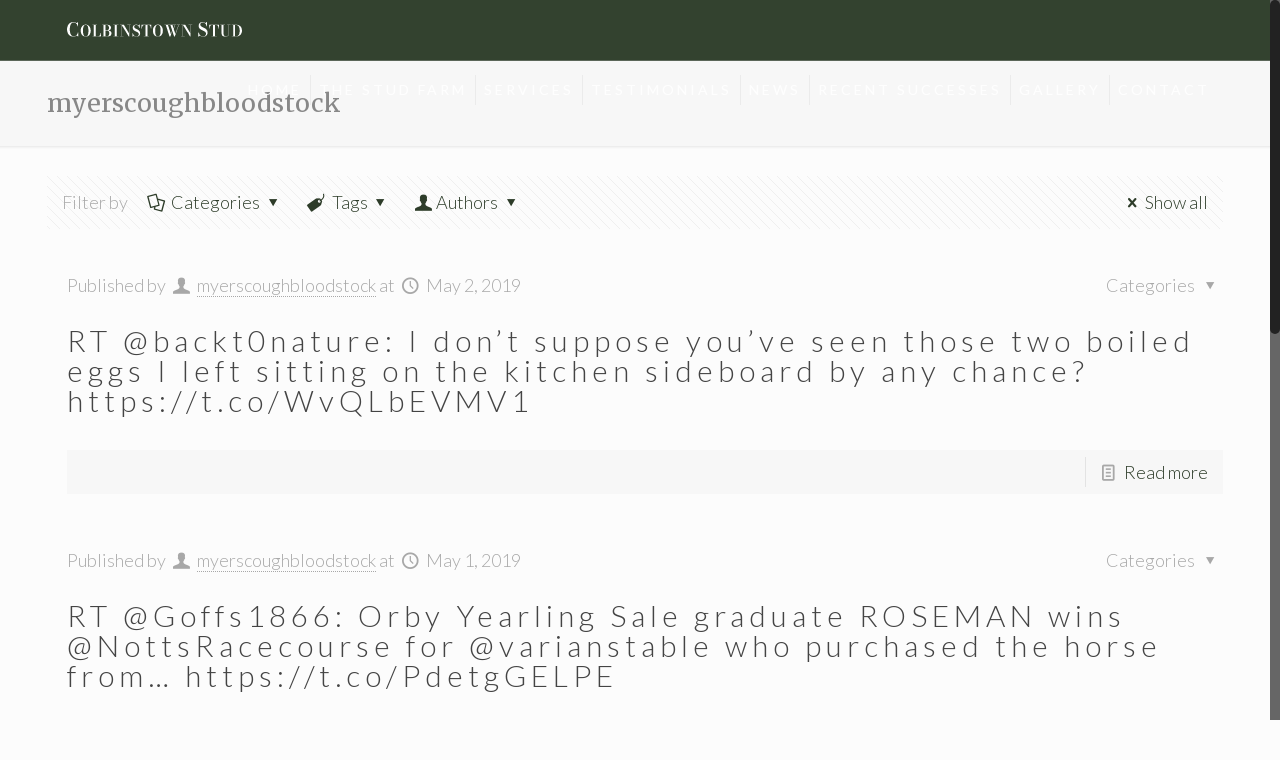

--- FILE ---
content_type: text/html; charset=UTF-8
request_url: http://www.colbinstown.com/author/myerscoughbloodstock/page/7/
body_size: 9587
content:
<!DOCTYPE html>
<html class="no-js" lang="en-US" prefix="og: http://ogp.me/ns#" itemscope="itemscope" itemtype="http://schema.org/ProfilePage">

<!-- head -->
<head>

<!-- meta -->
<meta charset="UTF-8" />
<meta name="viewport" content="width=device-width, initial-scale=1, maximum-scale=1">
<title itemprop="name">myerscoughbloodstock, Author at Colbinstown Stud - Page 7 of 48Colbinstown Stud | Page 7</title>

<meta name="description" content="Just another WordPress site" />

<link rel="shortcut icon" href="http://www.colbinstown.com/wp-content/themes/betheme/images/favicon.ico" type="image/x-icon" />	

<!-- wp_head() -->
<script>
//<![CDATA[
window.mfn_ajax = "http://www.colbinstown.com/wp-admin/admin-ajax.php";
window.mfn_nicescroll = 40;
window.mfn_prettyphoto = {style:"pp_default", width:0, height:0};
window.mfn_sliders = {blog:0, clients:0, offer:0, portfolio:0, shop:0, slider:0, testimonials:10000};
window.mfn_retina_disable = 0;
//]]>
</script>

<!-- This site is optimized with the Yoast SEO plugin v2.3.4 - https://yoast.com/wordpress/plugins/seo/ -->
<link rel="canonical" href="http://www.colbinstown.com/author/myerscoughbloodstock/page/7/" />
<link rel="prev" href="http://www.colbinstown.com/author/myerscoughbloodstock/page/6/" />
<link rel="next" href="http://www.colbinstown.com/author/myerscoughbloodstock/page/8/" />
<meta property="og:locale" content="en_US" />
<meta property="og:type" content="object" />
<meta property="og:title" content="myerscoughbloodstock, Author at Colbinstown Stud - Page 7 of 48" />
<meta property="og:url" content="http://www.colbinstown.com/author/myerscoughbloodstock/page/7/" />
<meta property="og:site_name" content="Colbinstown Stud" />
<meta name="twitter:card" content="summary"/>
<meta name="twitter:title" content="myerscoughbloodstock, Author at Colbinstown Stud - Page 7 of 48"/>
<meta name="twitter:domain" content="Colbinstown Stud"/>
<!-- / Yoast SEO plugin. -->

<link rel="alternate" type="application/rss+xml" title="Colbinstown Stud &raquo; Feed" href="http://www.colbinstown.com/feed/" />
<link rel="alternate" type="application/rss+xml" title="Colbinstown Stud &raquo; Comments Feed" href="http://www.colbinstown.com/comments/feed/" />
<link rel="alternate" type="application/rss+xml" title="Colbinstown Stud &raquo; Posts by myerscoughbloodstock Feed" href="http://www.colbinstown.com/author/myerscoughbloodstock/feed/" />
		<script type="text/javascript">
			window._wpemojiSettings = {"baseUrl":"http:\/\/s.w.org\/images\/core\/emoji\/72x72\/","ext":".png","source":{"concatemoji":"http:\/\/www.colbinstown.com\/wp-includes\/js\/wp-emoji-release.min.js"}};
			!function(e,n,t){var a;function o(e){var t=n.createElement("canvas"),a=t.getContext&&t.getContext("2d");return!(!a||!a.fillText)&&(a.textBaseline="top",a.font="600 32px Arial","flag"===e?(a.fillText(String.fromCharCode(55356,56812,55356,56807),0,0),3e3<t.toDataURL().length):(a.fillText(String.fromCharCode(55357,56835),0,0),0!==a.getImageData(16,16,1,1).data[0]))}function i(e){var t=n.createElement("script");t.src=e,t.type="text/javascript",n.getElementsByTagName("head")[0].appendChild(t)}t.supports={simple:o("simple"),flag:o("flag")},t.DOMReady=!1,t.readyCallback=function(){t.DOMReady=!0},t.supports.simple&&t.supports.flag||(a=function(){t.readyCallback()},n.addEventListener?(n.addEventListener("DOMContentLoaded",a,!1),e.addEventListener("load",a,!1)):(e.attachEvent("onload",a),n.attachEvent("onreadystatechange",function(){"complete"===n.readyState&&t.readyCallback()})),(a=t.source||{}).concatemoji?i(a.concatemoji):a.wpemoji&&a.twemoji&&(i(a.twemoji),i(a.wpemoji)))}(window,document,window._wpemojiSettings);
		</script>
		<style type="text/css">
img.wp-smiley,
img.emoji {
	display: inline !important;
	border: none !important;
	box-shadow: none !important;
	height: 1em !important;
	width: 1em !important;
	margin: 0 .07em !important;
	vertical-align: -0.1em !important;
	background: none !important;
	padding: 0 !important;
}
</style>
<link rel='stylesheet' id='timeline-css-css'  href='http://www.colbinstown.com/wp-content/plugins/content_timeline/css/frontend/timeline.css' type='text/css' media='all' />
<link rel='stylesheet' id='customScroll-css-css'  href='http://www.colbinstown.com/wp-content/plugins/content_timeline/css/frontend/jquery.mCustomScrollbar.css' type='text/css' media='all' />
<link rel='stylesheet' id='prettyPhoto-css-css'  href='http://www.colbinstown.com/wp-content/plugins/content_timeline/css/frontend/prettyPhoto.css' type='text/css' media='all' />
<link rel='stylesheet' id='layerslider-css'  href='http://www.colbinstown.com/wp-content/plugins/LayerSlider/static/css/layerslider.css' type='text/css' media='all' />
<link rel='stylesheet' id='ls-google-fonts-css'  href='http://fonts.googleapis.com/css?family=Lato:100,300,regular,700,900%7COpen+Sans:300%7CIndie+Flower:regular%7COswald:300,regular,700&#038;subset=latin%2Clatin-ext' type='text/css' media='all' />
<link rel='stylesheet' id='contact-form-7-css'  href='http://www.colbinstown.com/wp-content/plugins/contact-form-7/includes/css/styles.css' type='text/css' media='all' />
<link rel='stylesheet' id='rs-plugin-settings-css'  href='http://www.colbinstown.com/wp-content/plugins/revslider/rs-plugin/css/settings.css' type='text/css' media='all' />
<style id='rs-plugin-settings-inline-css' type='text/css'>
.tp-caption a{color:#ff7302;text-shadow:none;-webkit-transition:all 0.2s ease-out;-moz-transition:all 0.2s ease-out;-o-transition:all 0.2s ease-out;-ms-transition:all 0.2s ease-out}.tp-caption a:hover{color:#ffa902}.tp-caption a{color:#ff7302;text-shadow:none;-webkit-transition:all 0.2s ease-out;-moz-transition:all 0.2s ease-out;-o-transition:all 0.2s ease-out;-ms-transition:all 0.2s ease-out}.tp-caption a:hover{color:#ffa902}.tp-caption a{-webkit-transition:all 0.2s ease-out;-moz-transition:all 0.2s ease-out;-o-transition:all 0.2s ease-out;-ms-transition:all 0.2s ease-out}.tp-caption a{color:#ff7302;text-shadow:none;-webkit-transition:all 0.2s ease-out;-moz-transition:all 0.2s ease-out;-o-transition:all 0.2s ease-out;-ms-transition:all 0.2s ease-out}.tp-caption a:hover{color:#ffa902}.tp-caption a{-webkit-transition:all 0.2s ease-out;-moz-transition:all 0.2s ease-out;-o-transition:all 0.2s ease-out;-ms-transition:all 0.2s ease-out}.tp-caption a{color:#ff7302;text-shadow:none;-webkit-transition:all 0.2s ease-out;-moz-transition:all 0.2s ease-out;-o-transition:all 0.2s ease-out;-ms-transition:all 0.2s ease-out}.tp-caption a:hover{color:#ffa902}.tp-caption a{color:#ff7302;text-shadow:none;-webkit-transition:all 0.2s ease-out;-moz-transition:all 0.2s ease-out;-o-transition:all 0.2s ease-out;-ms-transition:all 0.2s ease-out}.tp-caption a:hover{color:#ffa902}.tp-caption a{-webkit-transition:all 0.2s ease-out;-moz-transition:all 0.2s ease-out;-o-transition:all 0.2s ease-out;-ms-transition:all 0.2s ease-out}.tp-caption a{color:#ff7302;text-shadow:none;-webkit-transition:all 0.2s ease-out;-moz-transition:all 0.2s ease-out;-o-transition:all 0.2s ease-out;-ms-transition:all 0.2s ease-out}.tp-caption a:hover{color:#ffa902}.tp-caption a{-webkit-transition:all 0.2s ease-out;-moz-transition:all 0.2s ease-out;-o-transition:all 0.2s ease-out;-ms-transition:all 0.2s ease-out}.tp-caption a{-webkit-transition:all 0.2s ease-out;-moz-transition:all 0.2s ease-out;-o-transition:all 0.2s ease-out;-ms-transition:all 0.2s ease-out}.tp-caption a{color:#ff7302;text-shadow:none;-webkit-transition:all 0.2s ease-out;-moz-transition:all 0.2s ease-out;-o-transition:all 0.2s ease-out;-ms-transition:all 0.2s ease-out}.tp-caption a:hover{color:#ffa902}.tp-caption a{color:#ff7302;text-shadow:none;-webkit-transition:all 0.2s ease-out;-moz-transition:all 0.2s ease-out;-o-transition:all 0.2s ease-out;-ms-transition:all 0.2s ease-out}.tp-caption a:hover{color:#ffa902}.tp-caption a{-webkit-transition:all 0.2s ease-out;-moz-transition:all 0.2s ease-out;-o-transition:all 0.2s ease-out;-ms-transition:all 0.2s ease-out}.tp-caption a{-webkit-transition:all 0.2s ease-out;-moz-transition:all 0.2s ease-out;-o-transition:all 0.2s ease-out;-ms-transition:all 0.2s ease-out}.tp-caption a{color:#ff7302;text-shadow:none;-webkit-transition:all 0.2s ease-out;-moz-transition:all 0.2s ease-out;-o-transition:all 0.2s ease-out;-ms-transition:all 0.2s ease-out}.tp-caption a:hover{color:#ffa902}.tp-caption a{color:#ff7302;text-shadow:none;-webkit-transition:all 0.2s ease-out;-moz-transition:all 0.2s ease-out;-o-transition:all 0.2s ease-out;-ms-transition:all 0.2s ease-out}.tp-caption a:hover{color:#ffa902}.tp-caption a{color:#ff7302;text-shadow:none;-webkit-transition:all 0.2s ease-out;-moz-transition:all 0.2s ease-out;-o-transition:all 0.2s ease-out;-ms-transition:all 0.2s ease-out}.tp-caption a:hover{color:#ffa902}.tp-caption a{color:#ff7302;text-shadow:none;-webkit-transition:all 0.2s ease-out;-moz-transition:all 0.2s ease-out;-o-transition:all 0.2s ease-out;-ms-transition:all 0.2s ease-out}.tp-caption a:hover{color:#ffa902}.tp-caption a{color:#ff7302;text-shadow:none;-webkit-transition:all 0.2s ease-out;-moz-transition:all 0.2s ease-out;-o-transition:all 0.2s ease-out;-ms-transition:all 0.2s ease-out}.tp-caption a:hover{color:#ffa902}.tp-caption a{color:#ff7302;text-shadow:none;-webkit-transition:all 0.2s ease-out;-moz-transition:all 0.2s ease-out;-o-transition:all 0.2s ease-out;-ms-transition:all 0.2s ease-out}.tp-caption a:hover{color:#ffa902}.tp-caption a{color:#ff7302;text-shadow:none;-webkit-transition:all 0.2s ease-out;-moz-transition:all 0.2s ease-out;-o-transition:all 0.2s ease-out;-ms-transition:all 0.2s ease-out}.tp-caption a:hover{color:#ffa902}.tp-caption a{color:#ff7302;text-shadow:none;-webkit-transition:all 0.2s ease-out;-moz-transition:all 0.2s ease-out;-o-transition:all 0.2s ease-out;-ms-transition:all 0.2s ease-out}.tp-caption a:hover{color:#ffa902}.tp-caption a{-webkit-transition:all 0.2s ease-out;-moz-transition:all 0.2s ease-out;-o-transition:all 0.2s ease-out;-ms-transition:all 0.2s ease-out}.tp-caption a{-webkit-transition:all 0.2s ease-out;-moz-transition:all 0.2s ease-out;-o-transition:all 0.2s ease-out;-ms-transition:all 0.2s ease-out}.tp-caption a{color:#ff7302;text-shadow:none;-webkit-transition:all 0.2s ease-out;-moz-transition:all 0.2s ease-out;-o-transition:all 0.2s ease-out;-ms-transition:all 0.2s ease-out}.tp-caption a:hover{color:#ffa902}.tp-caption a{color:#ff7302;text-shadow:none;-webkit-transition:all 0.2s ease-out;-moz-transition:all 0.2s ease-out;-o-transition:all 0.2s ease-out;-ms-transition:all 0.2s ease-out}.tp-caption a:hover{color:#ffa902}.tp-caption a{color:#ff7302;text-shadow:none;-webkit-transition:all 0.2s ease-out;-moz-transition:all 0.2s ease-out;-o-transition:all 0.2s ease-out;-ms-transition:all 0.2s ease-out}.tp-caption a:hover{color:#ffa902}.tp-caption a{color:#ff7302;text-shadow:none;-webkit-transition:all 0.2s ease-out;-moz-transition:all 0.2s ease-out;-o-transition:all 0.2s ease-out;-ms-transition:all 0.2s ease-out}.tp-caption a:hover{color:#ffa902}.tp-caption a{color:#ff7302;text-shadow:none;-webkit-transition:all 0.2s ease-out;-moz-transition:all 0.2s ease-out;-o-transition:all 0.2s ease-out;-ms-transition:all 0.2s ease-out}.tp-caption a:hover{color:#ffa902}.tp-caption a{color:#ff7302;text-shadow:none;-webkit-transition:all 0.2s ease-out;-moz-transition:all 0.2s ease-out;-o-transition:all 0.2s ease-out;-ms-transition:all 0.2s ease-out}.tp-caption a:hover{color:#ffa902}.tp-caption a{color:#ff7302;text-shadow:none;-webkit-transition:all 0.2s ease-out;-moz-transition:all 0.2s ease-out;-o-transition:all 0.2s ease-out;-ms-transition:all 0.2s ease-out}.tp-caption a:hover{color:#ffa902}.tp-caption a{color:#ff7302;text-shadow:none;-webkit-transition:all 0.2s ease-out;-moz-transition:all 0.2s ease-out;-o-transition:all 0.2s ease-out;-ms-transition:all 0.2s ease-out}.tp-caption a:hover{color:#ffa902}.tp-caption a{-webkit-transition:all 0.2s ease-out;-moz-transition:all 0.2s ease-out;-o-transition:all 0.2s ease-out;-ms-transition:all 0.2s ease-out}.tp-caption a{color:#ff7302;text-shadow:none;-webkit-transition:all 0.2s ease-out;-moz-transition:all 0.2s ease-out;-o-transition:all 0.2s ease-out;-ms-transition:all 0.2s ease-out}.tp-caption a:hover{color:#ffa902}.tp-caption a{color:#ff7302;text-shadow:none;-webkit-transition:all 0.2s ease-out;-moz-transition:all 0.2s ease-out;-o-transition:all 0.2s ease-out;-ms-transition:all 0.2s ease-out}.tp-caption a:hover{color:#ffa902}.tp-caption a{color:#ff7302;text-shadow:none;-webkit-transition:all 0.2s ease-out;-moz-transition:all 0.2s ease-out;-o-transition:all 0.2s ease-out;-ms-transition:all 0.2s ease-out}.tp-caption a:hover{color:#ffa902}.tp-caption a{color:#ff7302;text-shadow:none;-webkit-transition:all 0.2s ease-out;-moz-transition:all 0.2s ease-out;-o-transition:all 0.2s ease-out;-ms-transition:all 0.2s ease-out}.tp-caption a:hover{color:#ffa902}.tp-caption a{-webkit-transition:all 0.2s ease-out;-moz-transition:all 0.2s ease-out;-o-transition:all 0.2s ease-out;-ms-transition:all 0.2s ease-out}.tp-caption a{color:#ff7302;text-shadow:none;-webkit-transition:all 0.2s ease-out;-moz-transition:all 0.2s ease-out;-o-transition:all 0.2s ease-out;-ms-transition:all 0.2s ease-out}.tp-caption a:hover{color:#ffa902}.tp-caption a{color:#ff7302;text-shadow:none;-webkit-transition:all 0.2s ease-out;-moz-transition:all 0.2s ease-out;-o-transition:all 0.2s ease-out;-ms-transition:all 0.2s ease-out}.tp-caption a:hover{color:#ffa902}.tp-caption a{color:#ff7302;text-shadow:none;-webkit-transition:all 0.2s ease-out;-moz-transition:all 0.2s ease-out;-o-transition:all 0.2s ease-out;-ms-transition:all 0.2s ease-out}.tp-caption a:hover{color:#ffa902}.tp-caption a{color:#ff7302;text-shadow:none;-webkit-transition:all 0.2s ease-out;-moz-transition:all 0.2s ease-out;-o-transition:all 0.2s ease-out;-ms-transition:all 0.2s ease-out}.tp-caption a:hover{color:#ffa902}.tp-caption a{color:#ff7302;text-shadow:none;-webkit-transition:all 0.2s ease-out;-moz-transition:all 0.2s ease-out;-o-transition:all 0.2s ease-out;-ms-transition:all 0.2s ease-out}.tp-caption a:hover{color:#ffa902}.tp-caption a{-webkit-transition:all 0.2s ease-out;-moz-transition:all 0.2s ease-out;-o-transition:all 0.2s ease-out;-ms-transition:all 0.2s ease-out}.tp-caption a{-webkit-transition:all 0.2s ease-out;-moz-transition:all 0.2s ease-out;-o-transition:all 0.2s ease-out;-ms-transition:all 0.2s ease-out}.tp-caption a{color:#ff7302;text-shadow:none;-webkit-transition:all 0.2s ease-out;-moz-transition:all 0.2s ease-out;-o-transition:all 0.2s ease-out;-ms-transition:all 0.2s ease-out}.tp-caption a:hover{color:#ffa902}.tp-caption a{color:#ff7302;text-shadow:none;-webkit-transition:all 0.2s ease-out;-moz-transition:all 0.2s ease-out;-o-transition:all 0.2s ease-out;-ms-transition:all 0.2s ease-out}.tp-caption a:hover{color:#ffa902}.tp-caption a{color:#ff7302;text-shadow:none;-webkit-transition:all 0.2s ease-out;-moz-transition:all 0.2s ease-out;-o-transition:all 0.2s ease-out;-ms-transition:all 0.2s ease-out}.tp-caption a:hover{color:#ffa902}.tp-caption a{color:#ff7302;text-shadow:none;-webkit-transition:all 0.2s ease-out;-moz-transition:all 0.2s ease-out;-o-transition:all 0.2s ease-out;-ms-transition:all 0.2s ease-out}.tp-caption a:hover{color:#ffa902}.tp-caption a{color:#ff7302;text-shadow:none;-webkit-transition:all 0.2s ease-out;-moz-transition:all 0.2s ease-out;-o-transition:all 0.2s ease-out;-ms-transition:all 0.2s ease-out}.tp-caption a:hover{color:#ffa902}.tp-caption a{color:#ff7302;text-shadow:none;-webkit-transition:all 0.2s ease-out;-moz-transition:all 0.2s ease-out;-o-transition:all 0.2s ease-out;-ms-transition:all 0.2s ease-out}.tp-caption a:hover{color:#ffa902}.tp-caption a{color:#ff7302;text-shadow:none;-webkit-transition:all 0.2s ease-out;-moz-transition:all 0.2s ease-out;-o-transition:all 0.2s ease-out;-ms-transition:all 0.2s ease-out}.tp-caption a:hover{color:#ffa902}.tp-caption a{-webkit-transition:all 0.2s ease-out;-moz-transition:all 0.2s ease-out;-o-transition:all 0.2s ease-out;-ms-transition:all 0.2s ease-out}.tp-caption a{-webkit-transition:all 0.2s ease-out;-moz-transition:all 0.2s ease-out;-o-transition:all 0.2s ease-out;-ms-transition:all 0.2s ease-out}.tp-caption a{-webkit-transition:all 0.2s ease-out;-moz-transition:all 0.2s ease-out;-o-transition:all 0.2s ease-out;-ms-transition:all 0.2s ease-out}.tp-caption a{color:#ff7302;text-shadow:none;-webkit-transition:all 0.2s ease-out;-moz-transition:all 0.2s ease-out;-o-transition:all 0.2s ease-out;-ms-transition:all 0.2s ease-out}.tp-caption a:hover{color:#ffa902}.tp-caption a{color:#ff7302;text-shadow:none;-webkit-transition:all 0.2s ease-out;-moz-transition:all 0.2s ease-out;-o-transition:all 0.2s ease-out;-ms-transition:all 0.2s ease-out}.tp-caption a:hover{color:#ffa902}.tp-caption a{color:#ff7302;text-shadow:none;-webkit-transition:all 0.2s ease-out;-moz-transition:all 0.2s ease-out;-o-transition:all 0.2s ease-out;-ms-transition:all 0.2s ease-out}.tp-caption a:hover{color:#ffa902}.tp-caption a{color:#ff7302;text-shadow:none;-webkit-transition:all 0.2s ease-out;-moz-transition:all 0.2s ease-out;-o-transition:all 0.2s ease-out;-ms-transition:all 0.2s ease-out}.tp-caption a:hover{color:#ffa902}.tp-caption a{color:#ff7302;text-shadow:none;-webkit-transition:all 0.2s ease-out;-moz-transition:all 0.2s ease-out;-o-transition:all 0.2s ease-out;-ms-transition:all 0.2s ease-out}.tp-caption a:hover{color:#ffa902}.tp-caption a{color:#ff7302;text-shadow:none;-webkit-transition:all 0.2s ease-out;-moz-transition:all 0.2s ease-out;-o-transition:all 0.2s ease-out;-ms-transition:all 0.2s ease-out}.tp-caption a:hover{color:#ffa902}.tp-caption a{-webkit-transition:all 0.2s ease-out;-moz-transition:all 0.2s ease-out;-o-transition:all 0.2s ease-out;-ms-transition:all 0.2s ease-out}.tp-caption a{color:#ff7302;text-shadow:none;-webkit-transition:all 0.2s ease-out;-moz-transition:all 0.2s ease-out;-o-transition:all 0.2s ease-out;-ms-transition:all 0.2s ease-out}.tp-caption a:hover{color:#ffa902}.tp-caption a{-webkit-transition:all 0.2s ease-out;-moz-transition:all 0.2s ease-out;-o-transition:all 0.2s ease-out;-ms-transition:all 0.2s ease-out}.tp-caption a{-webkit-transition:all 0.2s ease-out;-moz-transition:all 0.2s ease-out;-o-transition:all 0.2s ease-out;-ms-transition:all 0.2s ease-out}.tp-caption a{color:#ff7302;text-shadow:none;-webkit-transition:all 0.2s ease-out;-moz-transition:all 0.2s ease-out;-o-transition:all 0.2s ease-out;-ms-transition:all 0.2s ease-out}.tp-caption a:hover{color:#ffa902}.tp-caption a{color:#ff7302;text-shadow:none;-webkit-transition:all 0.2s ease-out;-moz-transition:all 0.2s ease-out;-o-transition:all 0.2s ease-out;-ms-transition:all 0.2s ease-out}.tp-caption a:hover{color:#ffa902}.tp-caption a{-webkit-transition:all 0.2s ease-out;-moz-transition:all 0.2s ease-out;-o-transition:all 0.2s ease-out;-ms-transition:all 0.2s ease-out}.tp-caption a{-webkit-transition:all 0.2s ease-out;-moz-transition:all 0.2s ease-out;-o-transition:all 0.2s ease-out;-ms-transition:all 0.2s ease-out}.tp-caption a{-webkit-transition:all 0.2s ease-out;-moz-transition:all 0.2s ease-out;-o-transition:all 0.2s ease-out;-ms-transition:all 0.2s ease-out}.tp-caption a{color:#ff7302;text-shadow:none;-webkit-transition:all 0.2s ease-out;-moz-transition:all 0.2s ease-out;-o-transition:all 0.2s ease-out;-ms-transition:all 0.2s ease-out}.tp-caption a:hover{color:#ffa902}
</style>
<link rel='stylesheet' id='style-css'  href='http://www.colbinstown.com/wp-content/themes/betheme/style.css?ver=8.7' type='text/css' media='all' />
<link rel='stylesheet' id='mfn-base-css'  href='http://www.colbinstown.com/wp-content/themes/betheme/css/base.css' type='text/css' media='all' />
<link rel='stylesheet' id='mfn-btn-css'  href='http://www.colbinstown.com/wp-content/themes/betheme/css/buttons.css' type='text/css' media='all' />
<link rel='stylesheet' id='mfn-icons-css'  href='http://www.colbinstown.com/wp-content/themes/betheme/fonts/mfn-icons.css' type='text/css' media='all' />
<link rel='stylesheet' id='mfn-grid-css'  href='http://www.colbinstown.com/wp-content/themes/betheme/css/grid.css' type='text/css' media='all' />
<link rel='stylesheet' id='mfn-layout-css'  href='http://www.colbinstown.com/wp-content/themes/betheme/css/layout.css' type='text/css' media='all' />
<link rel='stylesheet' id='mfn-shortcodes-css'  href='http://www.colbinstown.com/wp-content/themes/betheme/css/shortcodes.css' type='text/css' media='all' />
<link rel='stylesheet' id='mfn-variables-css'  href='http://www.colbinstown.com/wp-content/themes/betheme/css/variables.css' type='text/css' media='all' />
<link rel='stylesheet' id='mfn-style-simple-css'  href='http://www.colbinstown.com/wp-content/themes/betheme/css/style-simple.css' type='text/css' media='all' />
<link rel='stylesheet' id='mfn-animations-css'  href='http://www.colbinstown.com/wp-content/themes/betheme/js/animations/animations.min.css' type='text/css' media='all' />
<link rel='stylesheet' id='mfn-colorpicker-css'  href='http://www.colbinstown.com/wp-content/themes/betheme/js/colorpicker/css/colorpicker.css' type='text/css' media='all' />
<link rel='stylesheet' id='mfn-jquery-ui-css'  href='http://www.colbinstown.com/wp-content/themes/betheme/css/ui/jquery.ui.all.css' type='text/css' media='all' />
<link rel='stylesheet' id='mfn-jplayer-css'  href='http://www.colbinstown.com/wp-content/themes/betheme/css/jplayer/jplayer.blue.monday.css' type='text/css' media='all' />
<link rel='stylesheet' id='mfn-prettyPhoto-css'  href='http://www.colbinstown.com/wp-content/themes/betheme/css/prettyPhoto.css' type='text/css' media='all' />
<link rel='stylesheet' id='mfn-responsive-1240-css'  href='http://www.colbinstown.com/wp-content/themes/betheme/css/responsive-1240.css' type='text/css' media='all' />
<link rel='stylesheet' id='mfn-responsive-css'  href='http://www.colbinstown.com/wp-content/themes/betheme/css/responsive.css' type='text/css' media='all' />
<link rel='stylesheet' id='mfn-style-colors-php-css'  href='http://www.colbinstown.com/wp-content/themes/betheme/style-colors.php' type='text/css' media='all' />
<link rel='stylesheet' id='mfn-style-php-css'  href='http://www.colbinstown.com/wp-content/themes/betheme/style.php' type='text/css' media='all' />
<link rel='stylesheet' id='Merriweather-css'  href='http://fonts.googleapis.com/css?family=Merriweather' type='text/css' media='all' />
<link rel='stylesheet' id='Lato-css'  href='http://fonts.googleapis.com/css?family=Lato' type='text/css' media='all' />
<link rel='stylesheet' id='Patua+One-css'  href='http://fonts.googleapis.com/css?family=Patua+One' type='text/css' media='all' />
<link rel='stylesheet' id='mfn-custom-css'  href='http://www.colbinstown.com/wp-content/themes/betheme/css/custom.css' type='text/css' media='all' />
<script type='text/javascript' src='http://www.colbinstown.com/wp-includes/js/jquery/jquery.js'></script>
<script type='text/javascript' src='http://www.colbinstown.com/wp-includes/js/jquery/jquery-migrate.min.js'></script>
<script type='text/javascript' src='http://www.colbinstown.com/wp-content/plugins/content_timeline/js/frontend/jquery.easing.1.3.js'></script>
<script type='text/javascript' src='http://www.colbinstown.com/wp-content/plugins/content_timeline/js/frontend/jquery.timeline.min.js'></script>
<script type='text/javascript' src='http://www.colbinstown.com/wp-content/plugins/content_timeline/js/frontend/jquery.mousewheel.min.js'></script>
<script type='text/javascript' src='http://www.colbinstown.com/wp-content/plugins/content_timeline/js/frontend/jquery.mCustomScrollbar.min.js'></script>
<script type='text/javascript' src='http://www.colbinstown.com/wp-content/plugins/content_timeline/js/frontend/rollover.js'></script>
<script type='text/javascript' src='http://www.colbinstown.com/wp-content/plugins/content_timeline/js/frontend/jquery.prettyPhoto.js'></script>
<script type='text/javascript' src='http://www.colbinstown.com/wp-content/plugins/LayerSlider/static/js/greensock.js'></script>
<script type='text/javascript' src='http://www.colbinstown.com/wp-content/plugins/LayerSlider/static/js/layerslider.kreaturamedia.jquery.js'></script>
<script type='text/javascript' src='http://www.colbinstown.com/wp-content/plugins/LayerSlider/static/js/layerslider.transitions.js'></script>
<script type='text/javascript' src='http://www.colbinstown.com/wp-content/plugins/revslider/rs-plugin/js/jquery.themepunch.tools.min.js'></script>
<script type='text/javascript' src='http://www.colbinstown.com/wp-content/plugins/revslider/rs-plugin/js/jquery.themepunch.revolution.min.js'></script>
<link rel="EditURI" type="application/rsd+xml" title="RSD" href="http://www.colbinstown.com/xmlrpc.php?rsd" />
<link rel="wlwmanifest" type="application/wlwmanifest+xml" href="http://www.colbinstown.com/wp-includes/wlwmanifest.xml" /> 
<meta name="generator" content="WordPress 4.3.34" />
<link href="http://fonts.googleapis.com/css?family=Montserrat" rel="stylesheet" type="text/css">		<script type="text/javascript">
			jQuery(document).ready(function() {
				// CUSTOM AJAX CONTENT LOADING FUNCTION
				var ajaxRevslider = function(obj) {
				
					// obj.type : Post Type
					// obj.id : ID of Content to Load
					// obj.aspectratio : The Aspect Ratio of the Container / Media
					// obj.selector : The Container Selector where the Content of Ajax will be injected. It is done via the Essential Grid on Return of Content
					
					var content = "";

					data = {};
					
					data.action = 'revslider_ajax_call_front';
					data.client_action = 'get_slider_html';
					data.token = '3544decf8d';
					data.type = obj.type;
					data.id = obj.id;
					data.aspectratio = obj.aspectratio;
					
					// SYNC AJAX REQUEST
					jQuery.ajax({
						type:"post",
						url:"http://www.colbinstown.com/wp-admin/admin-ajax.php",
						dataType: 'json',
						data:data,
						async:false,
						success: function(ret, textStatus, XMLHttpRequest) {
							if(ret.success == true)
								content = ret.data;								
						},
						error: function(e) {
							console.log(e);
						}
					});
					
					 // FIRST RETURN THE CONTENT WHEN IT IS LOADED !!
					 return content;						 
				};
				
				// CUSTOM AJAX FUNCTION TO REMOVE THE SLIDER
				var ajaxRemoveRevslider = function(obj) {
					return jQuery(obj.selector+" .rev_slider").revkill();
				};

				// EXTEND THE AJAX CONTENT LOADING TYPES WITH TYPE AND FUNCTION
				var extendessential = setInterval(function() {
					if (jQuery.fn.tpessential != undefined) {
						clearInterval(extendessential);
						if(typeof(jQuery.fn.tpessential.defaults) !== 'undefined') {
							jQuery.fn.tpessential.defaults.ajaxTypes.push({type:"revslider",func:ajaxRevslider,killfunc:ajaxRemoveRevslider,openAnimationSpeed:0.3});   
							// type:  Name of the Post to load via Ajax into the Essential Grid Ajax Container
							// func: the Function Name which is Called once the Item with the Post Type has been clicked
							// killfunc: function to kill in case the Ajax Window going to be removed (before Remove function !
							// openAnimationSpeed: how quick the Ajax Content window should be animated (default is 0.3)
						}
					}
				},30);
			});
		</script>
		<style>
body { font-size:18px; line-height:1.3; font-weight:300;  font-family: lato;}
h1, h2, h3, h4, h5, h6 { font-style: normal; }

h2 { letter-spacing: 5px; }
h3 { font-weight: normal; font-size:26px; font-weight:300; }
h4 { font-weight: bold;  }
h5 { font-weight: normal; font-style: italic; letter-spacing: 4px; }

.section-border-bottom { border-bottom: 1px solid rgba(0,0,0,.1); }

.dark-text-shadow { text-shadow: 1px 1px 0 rgba(0, 0, 0, 0.15); }

.header-fixed #Top_bar, #Top_bar.is-sticky { box-shadow: 0 0 0 0 !important; border-bottom: 1px solid rgba(255,255,255,.2); }
#tl1 .item h2, #content #tl1 .item h2{ margin:0 20px !important;}

/* Header */
@media only screen and (min-width: 1240px) {
#Top_bar #menu { background-color: transparent !important; }
}
#Header .top_bar_left, 
.header-fixed #Top_bar,
#Top_bar #menu { background-color: #2d3c29; }

#Top_bar .menu > li > a { letter-spacing: 4px; font-style: normal; }


/* Footer */
#Footer { display: none; }

/* Shortcodes */
.hover_box { text-align: center; }
.hover_box .hover_box_wrapper { display: inline-block; }

.offer .offer_li .desc_wrapper .title h3 { font-size: 42px; line-height: 42px; font-family: Lato; font-style: normal; font-weight: 300; letter-spacing: 5px; }

@media only screen and (max-width: 767px) {
	.offer .offer_li .desc_wrapper { width: 90%; margin: 0 5%; }
}

/* Newsletter */
.newsletter_form > input[type="email"] {
    display: inline-block;
    margin-right: 10px;
    width: 400px;
}



</style>

<!--[if lt IE 9]>
<script src="http://html5shiv.googlecode.com/svn/trunk/html5.js"></script>
<![endif]-->
<script>
//<![CDATA[
jQuery(window).load(function(){
var retina = window.devicePixelRatio > 1 ? true : false;if( retina ){var retinaEl = jQuery("#logo img.logo-main");var retinaLogoW = retinaEl.width();var retinaLogoH = retinaEl.height();retinaEl.attr( "src", "http://www.colbinstown.com/wp-content/uploads/2021/01/main-logo-new.svg" ).width( retinaLogoW ).height( retinaLogoH );var stickyEl = jQuery("#logo img.logo-sticky");var stickyLogoW = stickyEl.width();var stickyLogoH = stickyEl.height();stickyEl.attr( "src", "http://www.colbinstown.com/wp-content/uploads/2021/01/main-logo-new.svg" ).width( stickyLogoW ).height( stickyLogoH );}});
//]]>
</script>

</head>

<!-- body -->
<body class="archive paged author author-myerscoughbloodstock author-1 paged-7 author-paged-7  color-custom style-default layout-full-width nice-scroll-on mobile-tb-left hide-love header-fixed sticky-header sticky-white ab-hide subheader-title-left">
	
	<!-- mfn_hook_top --><!-- mfn_hook_top -->	
		
		
	<!-- #Wrapper -->
	<div id="Wrapper">
	
				
			
		<!-- #Header_bg -->
		<div id="Header_wrapper" >
	
			<!-- #Header -->
			<header id="Header">
				


<!-- .header_placeholder 4sticky  -->
<div class="header_placeholder"></div>

<div id="Top_bar">

	<div class="container">
		<div class="column one">
		
			<div class="top_bar_left clearfix loading">
			
				<!-- .logo -->
				<div class="logo">
					<a id="logo" href="http://www.colbinstown.com" title="Colbinstown Stud"><img class="logo-main   scale-with-grid" src="http://www.colbinstown.com/wp-content/uploads/2021/01/main-logo-new.svg" 	alt="Colbinstown Stud" width="175px"/><img class="logo-sticky scale-with-grid" src="http://www.colbinstown.com/wp-content/uploads/2021/01/main-logo-new.svg" alt="" width="175px"/></a>				</div>
			
				<div class="menu_wrapper">
					<nav id="menu" class="menu-main-menu-container"><ul id="menu-main-menu" class="menu"><li id="menu-item-47" class="menu-item menu-item-type-custom menu-item-object-custom menu-item-home"><a href="http://www.colbinstown.com/#Header_wrapper"><span>HOME</span></a></li>
<li id="menu-item-49" class="menu-item menu-item-type-custom menu-item-object-custom menu-item-home"><a href="http://www.colbinstown.com/#the_stud_farm"><span>THE STUD FARM</span></a></li>
<li id="menu-item-48" class="menu-item menu-item-type-custom menu-item-object-custom menu-item-home"><a href="http://www.colbinstown.com/#our_services"><span>SERVICES</span></a></li>
<li id="menu-item-429" class="menu-item menu-item-type-custom menu-item-object-custom menu-item-home"><a href="http://www.colbinstown.com/#testimonials"><span>TESTIMONIALS</span></a></li>
<li id="menu-item-50" class="menu-item menu-item-type-custom menu-item-object-custom menu-item-home"><a href="http://www.colbinstown.com/#latest_news"><span>NEWS</span></a></li>
<li id="menu-item-51" class="menu-item menu-item-type-custom menu-item-object-custom"><a href="http://www.colbinstown.com/recent-successes/"><span>RECENT SUCCESSES</span></a></li>
<li id="menu-item-52" class="menu-item menu-item-type-custom menu-item-object-custom menu-item-home"><a href="http://www.colbinstown.com/#gallery"><span>GALLERY</span></a></li>
<li id="menu-item-53" class="menu-item menu-item-type-custom menu-item-object-custom menu-item-home"><a href="http://www.colbinstown.com/#contact"><span>CONTACT</span></a></li>
</ul></nav><a class="responsive-menu-toggle " href="#"><i class="icon-menu"></i></a>					
				</div>			
				
				<div class="secondary_menu_wrapper">
					<!-- #secondary-menu -->
									</div>
				
				<div class="banner_wrapper">
									</div>
				
				<div class="search_wrapper">
					<!-- #searchform -->
										<form method="get" id="searchform" action="http://www.colbinstown.com/">
												<i class="icon_search icon-search"></i>
						<a href="#" class="icon_close"><i class="icon-cancel"></i></a>
						<input type="text" class="field" name="s" id="s" placeholder="Enter your search" />			
						<input type="submit" class="submit" value="" style="display:none;" />
					</form>
				</div>				
				
			</div>
			
						
		</div>
	</div>
</div>	
							</header>
				
			<div id="Subheader"><div class="container"><div class="column one"><h1 class="title">myerscoughbloodstock</h1><ul class="breadcrumbs no-link"><li><a href="http://www.colbinstown.com">Home</a> <span><i class="icon-right-open"></i></span></li><li><a href="http://www.colbinstown.com/blog/">blog</a> <span><i class="icon-right-open"></i></span></li><li><a href="http://colbinstown.com/author/myerscoughbloodstock/page/7/">myerscoughbloodstock</a></li></ul></div></div></div>		
		</div>
		
		<!-- mfn_hook_content_before --><!-- mfn_hook_content_before -->
<!-- #Content -->
<div id="Content">
	<div class="content_wrapper clearfix">

		<!-- .sections_group -->
		<div class="sections_group">
			
			<div class="extra_content">
				<div class="section the_content no_content"><div class="section_wrapper"><div class="the_content_wrapper"></div></div></div>			</div>
			
			<div class="section">
				<div class="section_wrapper clearfix">
				
					<!-- #Filters -->
											<div id="Filters" class="column one ">
						
							<ul class="filters_buttons">
								<li class="label">Filter by</li>
								<li class="categories"><a class="open" href="#"><i class="icon-docs"></i>Categories<i class="icon-down-dir"></i></a></li>
								<li class="tags"><a class="open" href="#"><i class="icon-tag"></i>Tags<i class="icon-down-dir"></i></a></li>
								<li class="authors"><a class="open" href="#"><i class="icon-user"></i>Authors<i class="icon-down-dir"></i></a></li>
								<li class="reset"><a class="close" data-rel="*" href="http://www.colbinstown.com/blog/"><i class="icon-cancel"></i>Show all</a></li>
							</ul>
							
							<div class="filters_wrapper">
								<ul class="categories">
									<li><a data-rel=".category-latest-news" href="http://www.colbinstown.com/category/latest-news/">Latest News</a></li>									<li class="close"><a href="#"><i class="icon-cancel"></i></a></li>
								</ul>
								<ul class="tags">
																		<li class="close"><a href="#"><i class="icon-cancel"></i></a></li>
								</ul>
								<ul class="authors">
									<li><a data-rel=".author-myerscoughbloodstock" href="http://www.colbinstown.com/author/myerscoughbloodstock/">myerscoughbloodstock</a></li>									<li class="close"><a href="#"><i class="icon-cancel"></i></a></li>
								</ul>
							</div>
									
						</div>
										
					<div class="column one column_blog">	
						<div class="blog_wrapper isotope_wrapper">
						
							<div class="posts_group lm_wrapper classic">
								<div class="post-item isotope-item clearfix no-img author-myerscoughbloodstock post-1110 post type-post status-publish format-standard hentry category-latest-news"><div class="date_label">May 2, 2019</div><div class="image_frame post-photo-wrapper scale-with-grid"><a href="http://www.colbinstown.com/rt-backt0nature-i-dont-suppose-youve-seen-those-two-boiled-eggs-i-left-sitting-on-the-kitchen-sideboard-by-any-chancehttpst-cowvqlbevmv1/"><div class="image_wrapper" style="background-image:url();"></div></a></div><div class="post-desc-wrapper"><div class="post-desc"><div class="post-head"><div class="post-meta clearfix"><div class="author-date"><span class="vcard author post-author"><span class="label">Published by </span><i class="icon-user"></i> <span class="fn"><a href="http://www.colbinstown.com/author/myerscoughbloodstock/">myerscoughbloodstock</a></span></span> <span class="date"><span class="label">at </span><i class="icon-clock"></i> <span class="post-date updated">May 2, 2019</span></span></div><div class="category"><span class="cat-btn">Categories <i class="icon-down-dir"></i></span><div class="cat-wrapper"><ul class="post-categories">
	<li><a href="http://www.colbinstown.com/category/latest-news/" rel="category tag">Latest News</a></li></ul></div></div></div></div><div class="post-title"><h2 class="entry-title" itemprop="headline"><a href="http://www.colbinstown.com/rt-backt0nature-i-dont-suppose-youve-seen-those-two-boiled-eggs-i-left-sitting-on-the-kitchen-sideboard-by-any-chancehttpst-cowvqlbevmv1/">RT @backt0nature: I don&#8217;t suppose you&#8217;ve seen those two boiled eggs I left sitting on the kitchen sideboard by any chance?
https://t.co/WvQLbEVMV1</a></h2></div><div class="post-footer"><div class="button-love"><span class="love-text">Do you like it?</span><a href="#" class="mfn-love " data-id="1110"><span class="icons-wrapper"><i class="icon-heart-empty-fa"></i><i class="icon-heart-fa"></i></span><span class="label">0</span></a></div><div class="post-links"><i class="icon-doc-text"></i> <a href="http://www.colbinstown.com/rt-backt0nature-i-dont-suppose-youve-seen-those-two-boiled-eggs-i-left-sitting-on-the-kitchen-sideboard-by-any-chancehttpst-cowvqlbevmv1/" class="post-more">Read more</a></div></div></div></div></div><div class="post-item isotope-item clearfix no-img author-myerscoughbloodstock post-1109 post type-post status-publish format-standard hentry category-latest-news"><div class="date_label">May 1, 2019</div><div class="image_frame post-photo-wrapper scale-with-grid"><a href="http://www.colbinstown.com/rt-goffs1866-orby-yearling-sale-graduate-roseman-wins-nottsracecourse-for-varianstable-who-purchased-the-horse-from-httpst-copdetggelpe/"><div class="image_wrapper" style="background-image:url();"></div></a></div><div class="post-desc-wrapper"><div class="post-desc"><div class="post-head"><div class="post-meta clearfix"><div class="author-date"><span class="vcard author post-author"><span class="label">Published by </span><i class="icon-user"></i> <span class="fn"><a href="http://www.colbinstown.com/author/myerscoughbloodstock/">myerscoughbloodstock</a></span></span> <span class="date"><span class="label">at </span><i class="icon-clock"></i> <span class="post-date updated">May 1, 2019</span></span></div><div class="category"><span class="cat-btn">Categories <i class="icon-down-dir"></i></span><div class="cat-wrapper"><ul class="post-categories">
	<li><a href="http://www.colbinstown.com/category/latest-news/" rel="category tag">Latest News</a></li></ul></div></div></div></div><div class="post-title"><h2 class="entry-title" itemprop="headline"><a href="http://www.colbinstown.com/rt-goffs1866-orby-yearling-sale-graduate-roseman-wins-nottsracecourse-for-varianstable-who-purchased-the-horse-from-httpst-copdetggelpe/">RT @Goffs1866: Orby Yearling Sale graduate ROSEMAN wins @NottsRacecourse for @varianstable who purchased the horse from… https://t.co/PdetgGELPE</a></h2></div><div class="post-footer"><div class="button-love"><span class="love-text">Do you like it?</span><a href="#" class="mfn-love " data-id="1109"><span class="icons-wrapper"><i class="icon-heart-empty-fa"></i><i class="icon-heart-fa"></i></span><span class="label">0</span></a></div><div class="post-links"><i class="icon-doc-text"></i> <a href="http://www.colbinstown.com/rt-goffs1866-orby-yearling-sale-graduate-roseman-wins-nottsracecourse-for-varianstable-who-purchased-the-horse-from-httpst-copdetggelpe/" class="post-more">Read more</a></div></div></div></div></div><div class="post-item isotope-item clearfix no-img author-myerscoughbloodstock post-1108 post type-post status-publish format-standard hentry category-latest-news"><div class="date_label">April 15, 2019</div><div class="image_frame post-photo-wrapper scale-with-grid"><a href="http://www.colbinstown.com/eamonn-sweeney-battlers-battler-who-engaged-us-all-httpst-coh0nmmpp96n-lovely-article-about-true-champions-httpst-co5xcvzwr54l/"><div class="image_wrapper" style="background-image:url();"></div></a></div><div class="post-desc-wrapper"><div class="post-desc"><div class="post-head"><div class="post-meta clearfix"><div class="author-date"><span class="vcard author post-author"><span class="label">Published by </span><i class="icon-user"></i> <span class="fn"><a href="http://www.colbinstown.com/author/myerscoughbloodstock/">myerscoughbloodstock</a></span></span> <span class="date"><span class="label">at </span><i class="icon-clock"></i> <span class="post-date updated">April 15, 2019</span></span></div><div class="category"><span class="cat-btn">Categories <i class="icon-down-dir"></i></span><div class="cat-wrapper"><ul class="post-categories">
	<li><a href="http://www.colbinstown.com/category/latest-news/" rel="category tag">Latest News</a></li></ul></div></div></div></div><div class="post-title"><h2 class="entry-title" itemprop="headline"><a href="http://www.colbinstown.com/eamonn-sweeney-battlers-battler-who-engaged-us-all-httpst-coh0nmmpp96n-lovely-article-about-true-champions-httpst-co5xcvzwr54l/">Eamonn Sweeney: &#8216;Battlers&#8217; battler who engaged us all&#8217; https://t.co/H0nmMPp96N lovely article about true champions!… https://t.co/5xCvZWR54l</a></h2></div><div class="post-footer"><div class="button-love"><span class="love-text">Do you like it?</span><a href="#" class="mfn-love " data-id="1108"><span class="icons-wrapper"><i class="icon-heart-empty-fa"></i><i class="icon-heart-fa"></i></span><span class="label">0</span></a></div><div class="post-links"><i class="icon-doc-text"></i> <a href="http://www.colbinstown.com/eamonn-sweeney-battlers-battler-who-engaged-us-all-httpst-coh0nmmpp96n-lovely-article-about-true-champions-httpst-co5xcvzwr54l/" class="post-more">Read more</a></div></div></div></div></div><div class="post-item isotope-item clearfix no-img author-myerscoughbloodstock post-1107 post type-post status-publish format-standard hentry category-latest-news"><div class="date_label">April 15, 2019</div><div class="image_frame post-photo-wrapper scale-with-grid"><a href="http://www.colbinstown.com/rt-tarajacquelinem-%e2%9d%a4%ef%b8%8f-httpst-cozshxiq75u3/"><div class="image_wrapper" style="background-image:url();"></div></a></div><div class="post-desc-wrapper"><div class="post-desc"><div class="post-head"><div class="post-meta clearfix"><div class="author-date"><span class="vcard author post-author"><span class="label">Published by </span><i class="icon-user"></i> <span class="fn"><a href="http://www.colbinstown.com/author/myerscoughbloodstock/">myerscoughbloodstock</a></span></span> <span class="date"><span class="label">at </span><i class="icon-clock"></i> <span class="post-date updated">April 15, 2019</span></span></div><div class="category"><span class="cat-btn">Categories <i class="icon-down-dir"></i></span><div class="cat-wrapper"><ul class="post-categories">
	<li><a href="http://www.colbinstown.com/category/latest-news/" rel="category tag">Latest News</a></li></ul></div></div></div></div><div class="post-title"><h2 class="entry-title" itemprop="headline"><a href="http://www.colbinstown.com/rt-tarajacquelinem-%e2%9d%a4%ef%b8%8f-httpst-cozshxiq75u3/">RT @TaraJacquelineM: ❤️ https://t.co/zSHXiQ75U3</a></h2></div><div class="post-footer"><div class="button-love"><span class="love-text">Do you like it?</span><a href="#" class="mfn-love " data-id="1107"><span class="icons-wrapper"><i class="icon-heart-empty-fa"></i><i class="icon-heart-fa"></i></span><span class="label">0</span></a></div><div class="post-links"><i class="icon-doc-text"></i> <a href="http://www.colbinstown.com/rt-tarajacquelinem-%e2%9d%a4%ef%b8%8f-httpst-cozshxiq75u3/" class="post-more">Read more</a></div></div></div></div></div>							</div>
						
							<div class="column one pager_wrapper"><div class="pager"><a class="prev_page" href="http://www.colbinstown.com/author/myerscoughbloodstock/page/6/"><i class="icon-left-open"></i>Prev page</a><div class="pages"><a href="http://www.colbinstown.com/author/myerscoughbloodstock/" class="page">1</a><a href="http://www.colbinstown.com/author/myerscoughbloodstock/page/2/" class="page">2</a><a href="http://www.colbinstown.com/author/myerscoughbloodstock/page/3/" class="page">3</a><a href="http://www.colbinstown.com/author/myerscoughbloodstock/page/4/" class="page">4</a><a href="http://www.colbinstown.com/author/myerscoughbloodstock/page/5/" class="page">5</a><a href="http://www.colbinstown.com/author/myerscoughbloodstock/page/6/" class="page">6</a><a href="http://www.colbinstown.com/author/myerscoughbloodstock/page/7/" class="page active">7</a><a href="http://www.colbinstown.com/author/myerscoughbloodstock/page/8/" class="page">8</a><a href="http://www.colbinstown.com/author/myerscoughbloodstock/page/9/" class="page">9</a><a href="http://www.colbinstown.com/author/myerscoughbloodstock/page/10/" class="page">10</a><a href="http://www.colbinstown.com/author/myerscoughbloodstock/page/11/" class="page">11</a><a href="http://www.colbinstown.com/author/myerscoughbloodstock/page/12/" class="page">12</a><a href="http://www.colbinstown.com/author/myerscoughbloodstock/page/13/" class="page">13</a><a href="http://www.colbinstown.com/author/myerscoughbloodstock/page/14/" class="page">14</a><a href="http://www.colbinstown.com/author/myerscoughbloodstock/page/15/" class="page">15</a><a href="http://www.colbinstown.com/author/myerscoughbloodstock/page/16/" class="page">16</a><a href="http://www.colbinstown.com/author/myerscoughbloodstock/page/17/" class="page">17</a><a href="http://www.colbinstown.com/author/myerscoughbloodstock/page/18/" class="page">18</a><a href="http://www.colbinstown.com/author/myerscoughbloodstock/page/19/" class="page">19</a><a href="http://www.colbinstown.com/author/myerscoughbloodstock/page/20/" class="page">20</a><a href="http://www.colbinstown.com/author/myerscoughbloodstock/page/21/" class="page">21</a><a href="http://www.colbinstown.com/author/myerscoughbloodstock/page/22/" class="page">22</a><a href="http://www.colbinstown.com/author/myerscoughbloodstock/page/23/" class="page">23</a><a href="http://www.colbinstown.com/author/myerscoughbloodstock/page/24/" class="page">24</a><a href="http://www.colbinstown.com/author/myerscoughbloodstock/page/25/" class="page">25</a><a href="http://www.colbinstown.com/author/myerscoughbloodstock/page/26/" class="page">26</a><a href="http://www.colbinstown.com/author/myerscoughbloodstock/page/27/" class="page">27</a><a href="http://www.colbinstown.com/author/myerscoughbloodstock/page/28/" class="page">28</a><a href="http://www.colbinstown.com/author/myerscoughbloodstock/page/29/" class="page">29</a><a href="http://www.colbinstown.com/author/myerscoughbloodstock/page/30/" class="page">30</a><a href="http://www.colbinstown.com/author/myerscoughbloodstock/page/31/" class="page">31</a><a href="http://www.colbinstown.com/author/myerscoughbloodstock/page/32/" class="page">32</a><a href="http://www.colbinstown.com/author/myerscoughbloodstock/page/33/" class="page">33</a><a href="http://www.colbinstown.com/author/myerscoughbloodstock/page/34/" class="page">34</a><a href="http://www.colbinstown.com/author/myerscoughbloodstock/page/35/" class="page">35</a><a href="http://www.colbinstown.com/author/myerscoughbloodstock/page/36/" class="page">36</a><a href="http://www.colbinstown.com/author/myerscoughbloodstock/page/37/" class="page">37</a><a href="http://www.colbinstown.com/author/myerscoughbloodstock/page/38/" class="page">38</a><a href="http://www.colbinstown.com/author/myerscoughbloodstock/page/39/" class="page">39</a><a href="http://www.colbinstown.com/author/myerscoughbloodstock/page/40/" class="page">40</a><a href="http://www.colbinstown.com/author/myerscoughbloodstock/page/41/" class="page">41</a><a href="http://www.colbinstown.com/author/myerscoughbloodstock/page/42/" class="page">42</a><a href="http://www.colbinstown.com/author/myerscoughbloodstock/page/43/" class="page">43</a><a href="http://www.colbinstown.com/author/myerscoughbloodstock/page/44/" class="page">44</a><a href="http://www.colbinstown.com/author/myerscoughbloodstock/page/45/" class="page">45</a><a href="http://www.colbinstown.com/author/myerscoughbloodstock/page/46/" class="page">46</a><a href="http://www.colbinstown.com/author/myerscoughbloodstock/page/47/" class="page">47</a><a href="http://www.colbinstown.com/author/myerscoughbloodstock/page/48/" class="page">48</a></div><a class="next_page" href="http://www.colbinstown.com/author/myerscoughbloodstock/page/8/">Next page<i class="icon-right-open"></i></a></div></div>
						
						</div>
					</div>

				</div>	
			</div>
			
		</div>	
		
		<!-- .four-columns - sidebar -->
		
	</div>
</div>


<!-- mfn_hook_content_after --><!-- mfn_hook_content_after -->
<!-- #Footer -->		
<div style="padding-top:15px; padding-bottom:15px; background-color:#202d1c" id="footer_copyright" class="section   dark "><div class="section_wrapper clearfix"><div class="items_group clearfix"><div class="column one column_column "><div style="" class="column_attr align_center">&copy; 2015 Myerscough Bloodstock. All Rights Reserved.</div></div></div></div></div>

</div><!-- #Wrapper -->


<!-- mfn_hook_bottom --><!-- mfn_hook_bottom -->	
<!-- wp_footer() -->
<script type='text/javascript' src='http://www.colbinstown.com/wp-includes/js/jquery/ui/core.min.js'></script>
<script type='text/javascript' src='http://www.colbinstown.com/wp-includes/js/jquery/ui/widget.min.js'></script>
<script type='text/javascript' src='http://www.colbinstown.com/wp-includes/js/jquery/ui/mouse.min.js'></script>
<script type='text/javascript' src='http://www.colbinstown.com/wp-includes/js/jquery/ui/draggable.min.js'></script>
<script type='text/javascript' src='http://www.colbinstown.com/wp-content/plugins/contact-form-7/includes/js/jquery.form.min.js'></script>
<script type='text/javascript'>
/* <![CDATA[ */
var _wpcf7 = {"loaderUrl":"http:\/\/www.colbinstown.com\/wp-content\/plugins\/contact-form-7\/images\/ajax-loader.gif","sending":"Sending ..."};
/* ]]> */
</script>
<script type='text/javascript' src='http://www.colbinstown.com/wp-content/plugins/contact-form-7/includes/js/scripts.js'></script>
<script type='text/javascript' src='http://www.colbinstown.com/wp-includes/js/jquery/ui/sortable.min.js'></script>
<script type='text/javascript' src='http://www.colbinstown.com/wp-includes/js/jquery/ui/tabs.min.js'></script>
<script type='text/javascript' src='http://www.colbinstown.com/wp-includes/js/jquery/ui/accordion.min.js'></script>
<script type='text/javascript' src='http://www.colbinstown.com/wp-content/themes/betheme/js/jquery.plugins.js'></script>
<script type='text/javascript' src='http://www.colbinstown.com/wp-content/themes/betheme/js/animations/animations.min.js'></script>
<script type='text/javascript' src='http://www.colbinstown.com/wp-content/themes/betheme/js/jquery.jplayer.min.js'></script>
<script type='text/javascript' src='http://www.colbinstown.com/wp-content/themes/betheme/js/colorpicker/js/colorpicker.js'></script>
<script type='text/javascript' src='http://www.colbinstown.com/wp-content/themes/betheme/js/mfn.menu.js'></script>
<script type='text/javascript' src='http://www.colbinstown.com/wp-content/themes/betheme/js/scripts.js'></script>
<script>
jQuery(document).ready(function() {

	jQuery(".image-section-2-col a.popup").attr('rel', 'fancybox').fancybox({
		'overlayShow'	:	true
	});
});
</script>
<script>
jQuery(document).ready(function () {
        jQuery(".overlay").click(function () {
            jQuery("#fancybox-overlay").addClass("active");
			jQuery(".test").show();
        });
		 jQuery(".icon-view").click(function () {
			 jQuery("#fancybox-overlay").addClass("active");
		 });
		 
		  jQuery("#fancybox-close").click(function () {
			 jQuery("#fancybox-overlay").removeClass("active");

		 });
		 
		jQuery('#fancybox-overlay').live('click', function() {  
			jQuery(this).removeClass("active");
		});

		/*jQuery("#menu-main-menu li").click(function(){

		    jQuery(".responsive-menu-toggle").css('display','none');  //tried this isn't working
		    jQuery(".responsive-menu-toggle").hide();  //tried this isn't working
		    clicked = 0;
		    return false; //tried this if theme js called then try to stop here
		    e.preventdefault() //tried this if theme js called then try to stop here
		});*/

		 jQuery('.menu-item a').on('click', function(){
		 	//alert('click');
	        if ( jQuery(this).data('toggle') !== 'dropdown' ) {
	            jQuery('.menu-main-menu-container').hide();
	        }
	    });
});
</script>
</body>
</html>

--- FILE ---
content_type: text/css
request_url: http://www.colbinstown.com/wp-content/themes/betheme/style.css?ver=8.7
body_size: 3758
content:
/*
Theme Name: Betheme
Theme URI: http://themes.muffingroup.com/betheme
Description: Betheme - Premium WordPress Theme
Tags: one-column, two-columns, left-sidebar, right-sidebar, custom-background, custom-header, custom-menu, editor-style, featured-image-header, featured-images, post-formats, responsive-layout, theme-options, translation-ready
Author: Muffin group
Author URI: http://muffingroup.com
License: GNU General Public License version 3.0
License URI: http://www.gnu.org/licenses/gpl-3.0.html
Version: 8.7

All css files are placed in /css/ folder.
If you want to add your own css code, please do it in /css/custom.css
*/

/* @font-face {
    font-family: 'Bodoni MT';
    src: url('../fonts/BodoniMT.woff2') format('woff2'),
        url('../fonts/BodoniMT.woff') format('woff');
    font-weight: normal;
    font-style: normal;
    font-display: swap;
} */
@import url('https://fonts.googleapis.com/css2?family=Bodoni+Moda:wght@400;500;600;700;800;900&display=swap');
#about {    display: none !important;}
.section.full-width.dark {    display: none !important;}
#contact .column.one.column_column {  width: 50% !important;}
#contact .column.two-third.column_column {  width: 46% !important;}
#Top_bar .menu > li > a span:not(.description){padding:0 8px !important}
.top_bar_left .logo img { /*width: 155px !important; */height: auto !important;}
#Top_bar.is-sticky #logo img.logo-sticky {width: 175px !important}
.tp-caption.mfnrsyogalargewhitetitle, .mfnrsyogalargewhitetitle{font-family: 'Bodoni Moda', serif !important;}
.big {  font-size: 70px !important;  display: inline-block;font-family: 'Bodoni Moda', serif !important;}
#gallery h2 {    text-align: center;    padding: 0 0 40px 0;text-transform: uppercase;}

.image-section-2-col{display: flex;flex-wrap: wrap;margin: 20px -10px 20px;}
.image-section-2-col .col{width: 50%;width: calc(50% - 20px);border: 1px solid #eee;margin: 0 9px 20px;}
.format-standard.no-img .image_wrapper{background-repeat: no-repeat;    background-size: inherit !important;}
#latest_news .format-standard.no-img .image_wrapper{background-image: none !important;position: relative;background:#354230 !important;}
	#latest_news .format-standard.no-img .image_wrapper:before {position: absolute; content: 'Colbinstown Stud'; width: 100%; height: 100%; font-size: 28px;
    left: 0;    color: #fff;    text-align: center;    display: flex;    align-items: center;    font-family: 'Bodoni Moda', serif !important;    justify-content: center;}
    #latest_news .post-item{width: 24.25% !important;} 

@media only screen and (max-width:1199px){
	#gallery h2{padding: 20px 0;}
	#contact .column.two-third.column_column{width: 36% !important;margin: 0;}  
	#contact .get_in_touch{padding: 25px 17px 25px 30px;}
	#contact .column.one.column_column{width: 60% !important;}
	#latest_news .format-standard.no-img .image_wrapper:before{font-size: 22px;}


}
@media only screen and (max-width:1023px){
	#gallery .image-gallery li{display: inline-block !important;}
	#gallery .image-gallery li:nth-child(3){display: inline-block !important}
	#contact .wpcf7-form p span{width: 25% !important;}
	#contact .wpcf7-form p span.wpcf7-form-control-wrap{width: 70% !important}
	#contact .wpcf7-form p .wpcf7-submit{margin-left: 25% !important;}
	

}

@media only screen and (max-width:767px){

#Top_bar.is-sticky {    position: fixed;} 
/*.top_bar_left .logo img {width: 165px !important;}*/
#contact .column.one.column_column,#contact .column.two-third.column_column{width: 100% !important}
}
@media only screen and (max-width:479px){
	.big {  font-size: 26px !important;  display: inline-block;}
	#contact .wpcf7-form p span{width: 30% !important}	
}





--- FILE ---
content_type: text/css
request_url: http://www.colbinstown.com/wp-content/themes/betheme/css/buttons.css
body_size: 3912
content:
/* Red */
a.button.button_red, a.tp-button.red {
	background-color: #e7432b;
	color: #fff;
}
.button-stroke a.button.button_red,
.button-stroke a.button.button_red .button_icon i,
.button-stroke a.tp-button.red {
	color: #e7432b;
	border-color: #e7432b;
}
.button-stroke a:hover.button.button_red,
.button-stroke a:hover.tp-button.red {
	background-color: #e7432b !important;
	color: #fff;
}

/* Blue */
a.button.button_blue, a.tp-button.blue {
	background-color: #2e96db;
	color: #fff;
}
.button-stroke a.button.button_blue,
.button-stroke a.button.button_blue .button_icon i,
.button-stroke a.tp-button.blue {
	color: #2e96db;
	border-color: #2e96db;
}
.button-stroke a:hover.button.button_blue,
.button-stroke a:hover.tp-button.blue {
	background-color: #2e96db !important;
	color: #fff;
}

/* Turquoise */
a.button.button_turquoise, a.tp-button.turquoise {
	background-color: #22e387;
	color: #fff;
}
.button-stroke a.button.button_turquoise,
.button-stroke a.button.button_turquoise .button_icon i,
.button-stroke a.tp-button.turquoise {
	color: #22e387;
	border-color: #22e387;
}
.button-stroke a:hover.button.button_turquoise,
.button-stroke a:hover.tp-button.turquoise {
	background-color: #22e387 !important;
	color: #fff;
}

/* Yellow */
a.button.button_yellow, a.tp-button.yellow {
	background-color: #face43;
	color: #fff;
}
.button-stroke a.button.button_yellow,
.button-stroke a.button.button_yellow .button_icon i,
.button-stroke a.tp-button.yellow {
	color: #face43;
	border-color: #face43;
}
.button-stroke a:hover.button.button_yellow,
.button-stroke a:hover.tp-button.yellow {
	background-color: #face43 !important;
	color: #fff;
}

/* Grey */
a.button.button_grey, a.tp-button.grey {
	background-color: #8f8f8f;
	color: #fff;
}
.button-stroke a.button.button_grey,
.button-stroke a.button.button_grey .button_icon i,
.button-stroke a.tp-button.grey {
	color: #8f8f8f;
	border-color: #8f8f8f;
}
.button-stroke a:hover.button.button_grey,
.button-stroke a:hover.tp-button.grey {
	background-color: #8f8f8f !important;
	color: #fff;
}

/* Navy */
a.button.button_navy, a.tp-button.navy {
	background-color: #3b5982;
	color: #fff;
}
.button-stroke a.button.button_navy,
.button-stroke a.button.button_navy .button_icon i,
.button-stroke a.tp-button.navy {
	color: #3b5982;
	border-color: #3b5982;
}
.button-stroke a:hover.button.button_navy,
.button-stroke a:hover.tp-button.navy {
	background-color: #3b5982 !important;
	color: #fff;
}

/* Orange */
a.button.button_orange, a.tp-button.orange {
	background-color: #ff8125;
	color: #fff;
}
.button-stroke a.button.button_orange,
.button-stroke a.button.button_orange .button_icon i,
.button-stroke a.tp-button.orange {
	color: #ff8125;
	border-color: #ff8125;
}
.button-stroke a:hover.button.button_orange,
.button-stroke a:hover.tp-button.orange {
	background-color: #ff8125 !important;
	color: #fff;
}

/* Green */
a.button.button_green, a.tp-button.green {
	background-color: #88be4c;
	color: #fff;
}
.button-stroke a.button.button_green,
.button-stroke a.button.button_green .button_icon i,
.button-stroke a.tp-button.green {
	color: #88be4c;
	border-color: #88be4c;	
}
.button-stroke a:hover.button.button_green,
.button-stroke a:hover.tp-button.green {
	background-color: #88be4c !important;	
	color: #fff;
}

/****************************************************/

/* Button darkgrey */
a.tp-button.darkgrey {
	background-color: transparent;
	color: #545454 !important;
	border-color: #545454;
}
a:hover.tp-button.darkgrey {
	background-color: #545454;
	color: #fff !important;
}

/* Button lightgrey */
a.tp-button.lightgrey {
	background-color: transparent;
	color: #fff;
	border-color: #fff;
}
a:hover.tp-button.lightgrey {
	background-color: #fff;
	color: #545454 !important;
}

--- FILE ---
content_type: text/css
request_url: http://www.colbinstown.com/wp-content/themes/betheme/css/shortcodes.css
body_size: 100686
content:
/* #Typography

==================================================================================================== */



	/* Dropcaps */

	.dropcap { display: inline-block; float: left; width: 35px; height: 35px; line-height: 35px; font-size: 20px; margin: 0 10px 5px 0; text-align: center; -webkit-border-radius: 5px; border-radius: 5px; background-image: url(../images/stripes/stripes_10_w.png); }

	.dropcap_circle { -webkit-border-radius: 100%; border-radius: 100%; }





	/* Highlight */

	.highlight { padding: 1px 7px; -webkit-border-radius: 3px; border-radius: 3px; background-image: url(../images/stripes/stripes_10_w.png); }

	.highlight.highlight_image { padding: 0 2px 7px; }

	

	

	/* Tooltip */

	.tooltip{ display: inline; position: relative; cursor: help; border-bottom-width: 1px; border-style: dotted; }

	.tooltip:hover:after, 

	.tooltip.hover:after { content: attr(data-tooltip); font-size: 13px; line-height: 18px; text-align: center; -webkit-border-radius: 5px; border-radius: 5px; padding: 5px 15px; width: 140px; position: absolute; left: 50%; bottom: 110%; z-index: 98; margin-left: -85px;  background-image: url(../images/stripes/stripes_10_w.png); }

	

	.tooltip.tooltip-img:after { display:none;}

	.tooltip.tooltip-img .tooltip-content { display:none; font-size: 13px; line-height: 18px; text-align: center; -webkit-border-radius: 5px; border-radius: 5px; padding: 5px 15px; width: 300px; position: absolute; left: 50%; bottom: 110%; z-index: 98; margin-left: -165px;  background-image: url(../images/stripes/stripes_10_w.png); }

	.tooltip.tooltip-img:hover .tooltip-content,

	.tooltip.tooltip-img.hover .tooltip-content { display:block;}

	

	.wpml-languages .tooltip:hover:after, 

	.wpml-languages .tooltip.hover:after { top:40px; bottom:auto; }

	.wpml-languages:not(.disabled) .tooltip { cursor: default;}

	.wpml-languages:not(.disabled) .tooltip:hover:after, 

	.wpml-languages:not(.disabled) .tooltip.hover:after { display:none !important; }





	/* Blockquote */

	blockquote { font-size: 17px; line-height: 31px; font-family: Patua One; display: block; height: auto; margin: 0 0 35px 25px; top: 15px; position: relative; background: url(../images/stripes/textline.png) repeat-y; }

	blockquote:before { content: ""; }

	blockquote:after { content: ""; width: 55px; height: 40px; background: url(../images/blockquote.png); position: absolute; left: -25px; top: -15px; }

	

	.blockquote { margin-bottom: 20px; }

	.blockquote blockquote { margin-bottom: 25px; }

	.blockquote p.author { margin-left: 25px; }

	.blockquote p.author i { margin-right: 5px; }

	

	

	/* Alignments */

	.alignleft { float: left; margin: 15px 15px 15px 0px; }

	.alignright { float: right; margin: 15px 0px 15px 15px; }

	.aligncenter { text-align: center; margin: 0 auto; display:block; }

	.aligncenter img { display: inline; }

	.sticky, .gallery-caption, .bypostauthor { }

	

		

	/* Image frames */

	.image_frame, .wp-caption { border-width: 8px; border-style: solid; display:block; max-width:100%; line-height: 0; -webkit-box-sizing: border-box; -moz-box-sizing: border-box; box-sizing: border-box; }

	.image_frame.inline-block { display: inline-block; max-width:100%; }

	.image_frame .image_wrapper, .wp-caption img { -webkit-box-sizing: border-box; -moz-box-sizing: border-box; box-sizing: border-box; }

	.image_frame a, .wp-caption a { display: block; }

	.wp-caption-text { display: block; text-align: center; margin:0; padding: 10px 0 5px; line-height: normal; }

	

	.the_content_wrapper .image_frame,

	.the_content_wrapper .wp-caption { margin-bottom:20px;}

	.the_content_wrapper .wp-caption.alignnone,

	.the_content_wrapper .wp-caption.aligncenter { clear:both;}

	

	.image_frame .image_wrapper { position: relative; overflow: hidden; }

	.image_frame .image_wrapper .mask { position: absolute; left: 0; top; 0; width: 100%; height: 100%; z-index: 2; }

	.image_frame .image_wrapper img:not(.ls-l) { position: relative; top: 0; -webkit-transform: scaleY(1); -moz-transform: scaleY(1); -ms-transform: scaleY(1); -o-transform: scaleY(1); transform: scaleY(1); }

	.image_frame:not(.no_link) .image_wrapper img:not(.ls-l) { margin-bottom: -15px !important; }

	.masonry-flat .image_frame:not(.no_link) .image_wrapper img:not(.ls-l) { margin-bottom: 0 !important; }

	.image_frame:hover .image_wrapper img,

	.image_frame.hover .image_wrapper img { top: -15px; }

	.image_frame:hover .image_wrapper .ls-container img,

	.image_frame.no_link:hover .image_wrapper img { top: 0; }

	.image_frame .image_wrapper .mask:after { content: ""; display: block; position: absolute; left: 0; top; 0; width: 100%; height: 100%; z-index: 3; filter: alpha(opacity=0); opacity: 0; }

	.image_frame:hover .image_wrapper .mask:after,

	.image_frame.hover .image_wrapper .mask:after { filter: alpha(opacity=100); opacity: 1; }

	.image_frame.no_link:hover .image_wrapper .mask:after { filter: alpha(opacity=0); opacity: 0; }

	.image_frame .image_wrapper .image_links { width: 100%; height: 60px; position: absolute; left: 0; bottom: -60px; z-index: 4; overflow: hidden; }

	.image_frame:hover .image_wrapper .image_links,

	.image_frame.hover .image_wrapper .image_links { bottom: 0; }

	.image_frame .image_wrapper .image_links a { display: block; font-size: 25px; line-height: 60px; width: 100%; text-align: center; }

	.image_frame .image_wrapper .image_links.double a { width: 50%; display: block; float: left; }

	.image_frame .image_wrapper .image_links.double a:first-child { -webkit-box-shadow:inset -1px 0 0 0 rgba(255,255,255,.2); box-shadow:inset -1px 0 0 0 rgba(255,255,255,.2); }

	.image_frame .image_wrapper .image_links.triple a { width: 33%; display: block; float: left; -webkit-box-shadow:inset -1px 0 0 0 rgba(255,255,255,.2); box-shadow:inset -1px 0 0 0 rgba(255,255,255,.2); }

	.image_frame .image_wrapper .image_links.triple a:last-child { -webkit-box-shadow: 0 0 0; box-shadow: 0 0 0; width: 34%; }

	

	.image_frame .image_wrapper .image_links.hover-title a { font-size:15px; text-decoration:none; }

	

	.image_frame.no_border { border-width: 0; }	

		

		/* Animation */

		

		.image_frame .image_wrapper img,

		.image_frame .image_wrapper .mask:after,

		.image_frame .image_wrapper .image_links { -webkit-transition: all 0.3s ease-in-out; -moz-transition: all 0.3s ease-in-out; -o-transition: all 0.3s ease-in-out; transition: all 0.3s ease-in-out; }

		.image_frame .image_wrapper .image_links a { -webkit-transition: all 0.1s ease-in-out; -moz-transition: all 0.1s ease-in-out; -o-transition: all 0.1s ease-in-out; transition: all 0.1s ease-in-out; }

		

		/* Greyscale */

		

		.greyscale .image_wrapper img.BWFilter { opacity:1; z-index:2;}

		.greyscale .image_wrapper img:not(.BWFilter) { opacity:0; }

		.greyscale .image_wrapper:hover img.BWFilter { opacity:0 !important;}

		.greyscale .image_wrapper:hover img:not(.BWFilter) { opacity:1 !important; }

		

		.greyscale .image_wrapper img { top:0 !important; margin-bottom:0 !important;}

		.greyscale:not(.no_link) .image_wrapper img:not(.ls-l) { margin-bottom:0 !important;} /* fix 4 too strong !important */

		.greyscale .image_wrapper .mask { display:none;}

	

		/*  Image frame overlay */

		

		.if-overlay .image_frame .image_wrapper .mask {}

		.if-overlay .image_frame .image_wrapper .image_links { opacity: 0; width: 60px; height: 60px; bottom: auto; top: 50%; left: 50%; z-index: 4; margin-top: -30px; margin-left: -30px; -moz-transform:scale(0); -webkit-transform:scale(0); -o-transform:scale(0); }

		.if-overlay .image_frame .image_wrapper .image_links.double { width: 120px; margin-left: -60px; }

		.if-overlay .image_frame .image_wrapper .image_links.triple { width: 180px; margin-left: -90px; }

		

		.if-overlay .image_frame .image_wrapper .image_links.hover-title { width: 100%; left:0; margin-left:0; }

		

		.if-overlay li.product .product-loading-icon,

		.if-overlay li.product .added-cart { border-radius: 0 !important; width: 60px !important; height: 60px !important; margin: -30px 0 0 -30px !important; }



		.if-overlay li.product.adding-to-cart .added-cart,

		.if-overlay li.product.added-to-cart .added-cart { z-index: 5 !important; }

		

		.if-overlay .image_frame:not(.no_link) .image_wrapper img:not(.ls-l) { margin-bottom:0;}

		

		.if-overlay .image_frame:hover .image_wrapper .image_links,

		.if-overlay .image_frame.hover .image_wrapper .image_links { opacity: 1; -moz-transform:scale(1); -webkit-transform:scale(1); -o-transform:scale(1); }

		.if-overlay .image_frame:hover .image_wrapper img,

		.if-overlay .image_frame.hover .image_wrapper img { -moz-transform:scale(1.2); -webkit-transform:scale(1.2); -o-transform:scale(1.2); top: 0; }

		

		.if-overlay .image_item:hover .image_wrapper img,

		.if-overlay .image_item.hover .image_wrapper img { -moz-transform:scale(1); -webkit-transform:scale(1); -o-transform:scale(1); }

	

		

	/* Video */

	/*  In this case, the aspect ratio is 16:9, which means that the height will be 56.25% of the width. For a video with a 4:3 aspect ratio, we set padding-bottom to 75%. */

	.content_video.iframe { position: relative; padding-bottom: 56.25%; height: 0; overflow: hidden;}

	.content_video.iframe iframe { position: absolute; top:0; left: 0; width: 100%; height: 100%;}

	

	/* Gallery */

	.gallery .gallery-item { overflow: hidden; margin: 0 0 10px 0 !important; }

	.gallery .gallery-item .gallery-icon { border: 0; width: 95%; overflow: hidden; line-height: 0; margin-right: 2.5% !important; margin-left: 2.5% !important;  padding: 0 !important; position: relative; }

	.gallery .gallery-item img { border: 0 !important; line-height: 0; display: block; }



		/* Gallery | Flat */

		.gallery.flat .gallery-item { margin: 0 !important; }

		.gallery.flat .gallery-item .gallery-icon { margin: 0 !important; width: 100%; }

		.gallery.flat .gallery-item .gallery-icon .image_frame { border-width: 0; }

		

		/* Gallery | Fancy */

		.gallery.fancy .gallery-item:nth-child(2n+1) { transform: rotate(-2deg); }

		.gallery.fancy .gallery-item:nth-child(2n) { transform: rotate(2deg); }

		.gallery.fancy .gallery-item .image_frame { margin: 7%; }



	/* Divider */

	hr { display: block; border: none; outline: none; height: 1px; width: 100%; margin: 0 auto 15px; clear: both; }

	hr, .hr_wide, .hr_zigzag, .hr_dots { margin: 0 auto 15px; clear: both; }

	hr.hr_narrow { width: 7%; }

	

	hr.no_line { height: 0; }

	

	.hr_wide { position: relative; height: 1px; }

	.hr_wide hr { position: absolute; left: -1000px; top: 0; width: 3000px; }

	.aside_left .hr_wide hr { left: 0; }

	.aside_right .hr_wide hr { right: 0; left: auto; }

	

	.hr_zigzag { text-align: center; margin-bottom: 10px; }

	.hr_zigzag i { font-size: 25px; line-height: 25px; margin: 0 -11px; display: inline-block; }

	.hr_dots { text-align: center; line-height: 0; }

	.hr_dots span { display: inline-block; width: 5px; height: 5px; overflow: hidden; margin: 0 5px; -webkit-border-radius: 5px; border-radius: 5px; }

	

	.column_divider hr,

	.column_divider .hr_wide,

	.column_divider .hr_zigzag,

	.column_divider .hr_dots { margin-bottom: 0; }

	

	

	/* Fancy divider */

	.fancy-divider svg {

		display: block;

	}

	.fancy-divider svg:not(:root) {

		overflow: hidden;

	}

	/* Section styles */

	.section .section-divider { display: block; width: 50px; height: 50px; position: absolute; left: 50%; margin-left: -25px; background-color: inherit; z-index: 1; }

	 

		.section-divider.triangle.up,

		.section-divider.triangle.down { -moz-transform: rotate(45deg); -webkit-transform: rotate(45deg); -o-transform: rotate(45deg); -ms-transform: rotate(45deg); transform: rotate(45deg); }

		.section-divider.triangle.up { top: -25px; }

		.section-divider.triangle.down { bottom: -25px; }



		.section-divider.triple-triangle:after,

		.section-divider.triple-triangle:before { content: ""; display: block; width: 50px; height: 50px; position: absolute; background-color: inherit; z-index: 1; }

		.section-divider.triple-triangle.up:after { left: -36px; top: 50px; }

		.section-divider.triple-triangle.up:before { right: -50px; top: -36px; }	

		.section-divider.triple-triangle.down:after { left: -51px; top: 35px; }

		.section-divider.triple-triangle.down:before { right: -35px; top: -50px; }		

		.section-divider.triple-triangle.up,

		.section-divider.triple-triangle.down { -moz-transform: rotate(45deg); -webkit-transform: rotate(45deg); -o-transform: rotate(45deg); -ms-transform: rotate(45deg); transform: rotate(45deg); }

		.section-divider.triple-triangle.up { top: -25px; }

		.section-divider.triple-triangle.down { bottom: -25px; }

	

		.section-divider.square.up,

		.section-divider.square.down { width: 70px; height: 70px; margin-left: -35px; }

		.section-divider.square.up { top: -25px; }

		.section-divider.square.down { bottom: -25px; }

		

		.section-divider.circle.up,

		.section-divider.circle.down { width: 70px; height: 70px; margin-left: -35px; -webkit-border-radius: 100%; border-radius: 100%; }

		.section-divider.circle.up { top: -25px; }

		.section-divider.circle.down { bottom: -25px; }

	

	/* Idea box */

	.idea_box { padding: 25px 25px 25px 70px; position: relative; border-top-width: 1px; border-style: solid; background: rgba(0,0,0, .02); clear: both; }

	.idea_box .icon { font-size: 30px; line-height: 30px; position: absolute; left: 15px; top: 50%; margin-top: -15px; color: rgba(0,0,0, .15); }

	

	

	/* Google font */

	.google_font { margin-bottom: 15px; }

	

	

	/* Popup | .popup-content */

	.popup-content { display:none;}

	

	

	/* Single icon */

	.single_icon { display: block; margin: 0 auto 15px; }

	.single_icon.icon_left { text-align: left; }

	.single_icon.icon_right { text-align: right; }

	.single_icon.icon_center { text-align: center; }

	

	

	/* Forms */

	form, fieldset { margin-bottom: 0; }

	textarea { min-height: 60px; }

	label, legend { display: block; margin-bottom: 5px; font-weight: bold; }	

	input[type="checkbox"] { display: inline; }

	

	input[type="date"], 

	input[type="email"], 

	input[type="number"], 

	input[type="password"], 

	input[type="search"],

	input[type="tel"],

	input[type="text"],

	input[type="url"],

	select, 

	textarea { padding: 10px 10px; outline: none; margin: 0; width: 230px; max-width: 100%; display: block; margin-bottom: 20px; font-size: 13px; border-width: 1px; border-style: solid; border-radius: 0;

		box-sizing: border-box; -webkit-appearance: none;

	}

	

	

	/* Gravity Forms */

	.gform_wrapper label { font-weight:normal; margin: 0.188em 0 0.75em;}

	.gform_wrapper .top_label .gfield_label { font-weight:bold;}

	.gform_wrapper input,

	.gform_wrapper select { margin:0;}

	.gform_wrapper input[type="checkbox"],

	.gform_wrapper input[type="radio"] { margin-left:3px;}

	

	

	.gform_wrapper div.validation_error { border:none !important; border-radius: 5px; margin-bottom: 30px; padding: 20px !important; box-sizing:border-box; background: #fb5455; color: #ffffff !important; font-weight:normal !important; font-size:inherit !important;}

	

	.gform_wrapper li.gfield.gfield_error,

	.gform_wrapper li.gfield.gfield_error.gfield_contains_required.gfield_creditcard_warning { border:none !important;}

	

	

	.gform_confirmation_wrapper .gform_confirmation_message { border-radius: 5px; margin-bottom: 30px; padding: 20px; background: #80B736; color: #ffffff;}

	

	

	/* ui-datepicker */

	.ui-datepicker {}

	.ui-datepicker .ui-datepicker-title select { padding: inherit; width: auto; display: inline-block; margin: auto; -webkit-appearance: menulist; }

	

	.ui-datepicker .ui-datepicker-prev,

	.ui-datepicker .ui-datepicker-next { position: relative; }

	.ui-datepicker .ui-datepicker-prev span,

	.ui-datepicker .ui-datepicker-next span { display: block; left: 50%; margin-left: -8px; margin-top: -8px; position: absolute; top: 50%; }

	

	.ui-datepicker .ui-datepicker-calendar .ui-state-highlight { margin: -1px; }

	.ui-datepicker .ui-datepicker-calendar .ui-state-default { box-shadow: 0 0 0 0 rgba(0,0,0,.0); }

	

	.ui-datepicker .ui-datepicker-next, .ui-datepicker-prev { background-image: none; }



	.ui-datepicker table tr { border: 0 !important; }

	.ui-datepicker table tr td { border-width: 0 1px 1px 0 !important; border-style: solid; border-color: #DEDEDE; padding: 1px; }

	.ui-datepicker table td a,

	.ui-datepicker table td span { width: auto !important; display: block !important; }

	

	.ui-datepicker table tr:first-child td { background: inherit !important; }

	.ui-datepicker table tr:hover td { background: inherit !important; color: inherit !important; }

	.ui-datepicker table tr:hover td a { color: inherit !important; }

	.ui-datepicker table tr:nth-child(2n) td { background: inherit !important; }

	

	

	/* Lists */

	ul { list-style: none outside; }

	ol { list-style: decimal; }



	.column_column ul, .column_column ol,

	.column_visual ul, .column_visual ol,

	.mfn-acc ul, .mfn-acc ol, .ui-tabs-panel ul, .ui-tabs-panel ol,

	.the_content_wrapper ul, .the_content_wrapper ol { margin: 0 0 15px 30px; font-size: 15px; line-height: 21px; }

	

	.column_column ul li,

	.column_visual ul li,

	.mfn-acc ul li, .ui-tabs-panel ul li,

	.the_content_wrapper ul li { list-style:disc outside;}

	

	.column_column ul li, .column_column ol li,

	.column_visual ul li, .column_visual ol li,

	.mfn-acc ul li, .mfn-acc ol li, .ui-tabs-panel ul li, .ui-tabs-panel ol li,

	.the_content_wrapper ul li, .the_content_wrapper ol li { margin-bottom:10px; }

	

	.column_column ul li ul, .column_column ol li ol,

	.column_visual ul li ul, .column_visual ol li ol,

	.mfn-acc ul li ul, .mfn-acc ol li ol, .ui-tabs-panel ul li ul, .ui-tabs-panel ol li ol,

	.the_content_wrapper ul li ul, .the_content_wrapper ol li ol { margin-top:10px; margin-bottom:0; }

	

	ul.list_mixed, ul.list_check, ul.list_star, ul.list_idea { margin-left: 0; }

	ul.list_mixed li, ul.list_check li, ul.list_star li, ul.list_idea li { margin-bottom: 20px; position: relative; list-style: none; padding-left: 50px; margin-left: 0; }

	ul.list_mixed li:after, ul.list_check li:after, ul.list_star li:after, ul.list_idea li:after { content: ""; width: 70px; height: 1px; overflow: hidden; background: rgba(0,0,0,.08); position: absolute; left: 0; bottom: -11px; }

	ul.list_mixed li:last-child:after, ul.list_check li:last-child:after, ul.list_star li:last-child:after, ul.list_idea li:last-child:after { display: none; }

	

	ul.list_check li, li.list_check { background: url(../images/icons/list_check.png) no-repeat 20px 5px; }

	ul.list_star li, li.list_star { background: url(../images/icons/list_star.png) no-repeat 20px 5px; }

	ul.list_idea li, li.list_idea { background: url(../images/icons/list_idea.png) no-repeat 20px 6px; }



	dl { margin: 0 0 30px 0; }

	dl > dt, dl > dd { border-width: 1px 0 0 0; border-style: solid; padding: 10px 0; margin: 0; }

	dl > dt { display: block; float: left; width: 100px; font-weight: bold; }

	dl > dd { margin-left: 110px; }

	dl > dd:after { content: ""; clear: both; display: block; }



	

	/* Alerts */

	.alert { margin-bottom: 30px; padding: 20px 55px 20px 90px; position: relative; -webkit-border-radius: 5px; border-radius: 5px; }

	.alert .alert_icon { width: 60px; height: 60px; font-size: 30px; line-height: 60px; color: rgba(0,0,0,.4); position: absolute; left: 10px; top: 10px; text-align: center; -webkit-border-radius: 5px; border-radius: 5px; }

	.alert a.close { position: absolute; right: 15px; top: 20px; font-size: 20px; line-height: 20px; }

	.alert a.close i { margin: 0 !important; color: rgba(0,0,0,.6); }

	.alert a:hover.close i { color: rgba(0,0,0,.8); }

	

	.alert_warning { background: #ffe38b; color: #9b812e; }

	.alert_warning .alert_icon { background: #fbda72; }

	.alert_warning a, .alert_warning a:hover { color: #645012; }

	

	.alert_error { background: #fb5455; color: #fff; }

	.alert_error .alert_icon { background: #f24143; }

	.alert_error a, .alert_error a:hover { color: #9f2e2e; }

	

	.alert_info { background: #3097db; color: #fff; }

	.alert_info .alert_icon { background: #1c81c4; }

	.alert_info a, .alert_info a:hover { color: #b1e0ff; }

	

	.alert_success { background: #a5de5c; color: #fff; }

	.alert_success .alert_icon { background: #8fc944; }

	.alert_success a, .alert_success a:hover { color: #5d9514; }

	

	/* Muffin link */

	a.mfn-link { position: relative; display: inline-block; margin: 15px 25px; outline: none; text-decoration: none; text-shadow: 0 0 1px rgba(255,255,255,0.3); font-size: 15px; }

	a:hover.mfn-link { text-decoration: none; }

	

		/* Effect 1: Brackets */

		a.mfn-link-1:before,

		a.mfn-link-1:after { display: inline-block; opacity: 0; -webkit-transition: -webkit-transform 0.3s, opacity 0.2s; -moz-transition: -moz-transform 0.3s, opacity 0.2s; transition: transform 0.3s, opacity 0.2s; }

		a.mfn-link-1:before {margin-right: 10px; content: '['; -webkit-transform: translateX(20px); -moz-transform: translateX(20px); transform: translateX(20px); }

		a.mfn-link-1:after { margin-left: 10px; content: ']'; -webkit-transform: translateX(-20px); -moz-transform: translateX(-20px); transform: translateX(-20px); }

		a:hover.mfn-link-1:before,

		a:hover.mfn-link-1:after,

		a.hover.mfn-link-1:before,

		a.hover.mfn-link-1:after { opacity: 1; -webkit-transform: translateX(0px); -moz-transform: translateX(0px); transform: translateX(0px); }

	

		/* Effect 2: 3D rolling links */

		a.mfn-link-2 { line-height: 44px; -webkit-perspective: 1000px; -moz-perspective: 1000px; perspective: 1000px; }

		a.mfn-link-2 span { position: relative; display: inline-block; padding: 0 14px; -webkit-transition: -webkit-transform 0.3s; -moz-transition: -moz-transform 0.3s; transition: transform 0.3s; -webkit-transform-origin: 50% 0; -moz-transform-origin: 50% 0; transform-origin: 50% 0; -webkit-transform-style: preserve-3d; -moz-transform-style: preserve-3d; transform-style: preserve-3d; }

		a.mfn-link-2 span:before { position: absolute; top: 100%; left: 0; width: 100%; height: 100%; content: attr(data-hover); -webkit-transition: background 0.3s; -moz-transition: background 0.3s; transition: background 0.3s; -webkit-transform: rotateX(-90deg); -moz-transform: rotateX(-90deg); transform: rotateX(-90deg); -webkit-transform-origin: 50% 0; -moz-transform-origin: 50% 0; transform-origin: 50% 0; text-align:center; }

		a:hover.mfn-link-2 span,

		a.hover.mfn-link-2 span { -webkit-transform: rotateX(90deg) translateY(-22px); -moz-transform: rotateX(90deg) translateY(-22px); transform: rotateX(90deg) translateY(-22px); }

		

		/* Effect 3: bottom line */

		a.mfn-link-3 { padding: 8px 0; }

		a.mfn-link-3:after { position: absolute; top: 100%; left: 0; width: 100%; height: 3px; content: ''; opacity: 0; -webkit-transition: opacity 0.3s, -webkit-transform 0.3s; -moz-transition: opacity 0.3s, -moz-transform 0.3s; transition: opacity 0.3s, transform 0.3s; -webkit-transform: translateY(10px); -moz-transform: translateY(10px); transform: translateY(10px); }

		a:hover.mfn-link-3:after,

		a.hover.mfn-link-3:after { opacity: 1; -webkit-transform: translateY(0px); -moz-transform: translateY(0px); transform: translateY(0px); }

			

		/* Effect 4: second border slides up */

		a.mfn-link-4 { padding: 12px 10px 10px; text-shadow: none; font-weight: 700; }

		a.mfn-link-4:before,

		a.mfn-link-4::after { position: absolute; top: 100%; left: 0; width: 100%; height: 3px; content: ''; -webkit-transition: -webkit-transform 0.3s; -moz-transition: -moz-transform 0.3s; transition: transform 0.3s; -webkit-transform: scale(0.85); -moz-transform: scale(0.85); transform: scale(0.85); }

		a.mfn-link-4:after { opacity: 0; -webkit-transition: top 0.3s, opacity 0.3s, -webkit-transform 0.3s; -moz-transition: top 0.3s, opacity 0.3s, -moz-transform 0.3s; transition: top 0.3s, opacity 0.3s, transform 0.3s; }

		a:hover.mfn-link-4:before,

		a:hover.mfn-link-4:after,

		a.hover.mfn-link-4:before,

		a.hover.mfn-link-4:after { -webkit-transform: scale(1); -moz-transform: scale(1); transform: scale(1); }

		a:hover.mfn-link-4:after,

		a.hover.mfn-link-4:after { top: 0%; opacity: 1; }

	

		/* Effect 5: reveal, push out */

		a.mfn-link-5 { overflow: hidden; margin: 0 15px; position: relative; z-index: 1; }

		a.mfn-link-5 span { display: block; padding: 10px 20px; -webkit-transition: -webkit-transform 0.3s; -moz-transition: -moz-transform 0.3s; transition: transform 0.3s; }

		a.mfn-link-5:before { position: absolute; top: 0; left: 0; text-align: left; z-index: -1; padding: 10px 20px; width: 100%; height: 100%; content: attr(data-hover); -webkit-transition: -webkit-transform 0.3s; -moz-transition: -moz-transform 0.3s; transition: transform 0.3s; -webkit-transform: translateX(-25%); -moz-transform: translateX(-25%); transform: translateX(-25%); }

		a:hover.mfn-link-5 span,

		a.hover.mfn-link-5 span { -webkit-transform: translateX(100%); -moz-transform: translateX(100%); transform: translateX(100%); }

		a:hover.mfn-link-5:before,

		a.hover.mfn-link-5:before { -webkit-transform: translateX(0%); -moz-transform: translateX(0%); transform: translateX(0%); }

		

		/* Effect 6: text fill*/

		a.mfn-link-6 { padding: 10px 0; text-shadow: none; } 

		a.mfn-link-6:before { position: absolute; top: 0; left: 0; overflow: hidden; padding: 10px 0; max-width: 0; border-bottom: 2px solid; content: attr(data-hover); -webkit-transition: max-width 0.5s; -moz-transition: max-width 0.5s; transition: max-width 0.5s; }

		a:hover.mfn-link-6:before,

		a.hover.mfn-link-6:before { max-width: 100%; }

		

		/* Effect 7: border switch */

		a.mfn-link-7 { padding: 0 20px; height: 45px; line-height: 45px; }

		a.mfn-link-7:before,

		a.mfn-link-7:after { position: absolute; width: 45px; height: 2px; content: ''; opacity: 0.2; -webkit-transition: all 0.3s; -moz-transition: all 0.3s; transition: all 0.3s; pointer-events: none; }

		a.mfn-link-7:before { top: 0; left: 0; -webkit-transform: rotate(90deg); -moz-transform: rotate(90deg); transform: rotate(90deg); -webkit-transform-origin: 0 0; -moz-transform-origin: 0 0; transform-origin: 0 0; }

		a.mfn-link-7:after { right: 0; bottom: 0; -webkit-transform: rotate(90deg); -moz-transform: rotate(90deg); transform: rotate(90deg); -webkit-transform-origin: 100% 0; -moz-transform-origin: 100% 0; transform-origin: 100% 0; }

		a:hover.mfn-link-7:before,

		a:hover.mfn-link-7:after,

		a.hover.mfn-link-7:before,

		a.hover.mfn-link-7:after { opacity: 1; }

		a:hover.mfn-link-7:before,

		a.hover.mfn-link-7:before { left: 50%; -webkit-transform: rotate(0deg) translateX(-50%); -moz-transform: rotate(0deg) translateX(-50%); transform: rotate(0deg) translateX(-50%); } 

		a:hover.mfn-link-7:after,

		a.hover.mfn-link-7:after { right: 50%; -webkit-transform: rotate(0deg) translateX(50%); -moz-transform: rotate(0deg) translateX(50%); transform: rotate(0deg) translateX(50%); }



		/* Effect 8: cross */

		a.mfn-link-8 { padding: 0 5px; font-weight: 700; -webkit-transition: color 0.3s; -moz-transition: color 0.3s; transition: color 0.3s; position: relative;  z-index: 1; }

		a.mfn-link-8:before,

		a.mfn-link-8:after { position: absolute; width: 100%; left: 0; top: 50%; height: 2px; margin-top: -1px; content: ''; z-index: -1; -webkit-transition: -webkit-transform 0.3s, opacity 0.3s; -moz-transition: -moz-transform 0.3s, opacity 0.3s; transition: transform 0.3s, opacity 0.3s; pointer-events: none; }

		a.mfn-link-8:before { -webkit-transform: translateY(-20px); -moz-transform: translateY(-20px); transform: translateY(-20px); }

		a.mfn-link-8:after { -webkit-transform: translateY(20px); -moz-transform: translateY(20px); transform: translateY(20px); }

		a:hover.mfn-link-8:before,

		a:hover.mfn-link-8:after,

		a.hover.mfn-link-8:before,

		a.hover.mfn-link-8:after { opacity: 0.7; }

		a:hover.mfn-link-8:before,

		a.hover.mfn-link-8:before { -webkit-transform: rotate(45deg); -moz-transform: rotate(45deg); transform: rotate(45deg); }

		a:hover.mfn-link-8:after,

		a.hover.mfn-link-8:after { -webkit-transform: rotate(-45deg); -moz-transform: rotate(-45deg); transform: rotate(-45deg); }

		

			/* variables */

			a.mfn-link-4:before,

			a.mfn-link-4:after,	

			a.mfn-link-3:after,

			a:hover.mfn-link-8:after,

			a:hover.mfn-link-8:before,

			a.hover.mfn-link-8:after,

			a.hover.mfn-link-8:before {  background: rgba(0,0,0,0.1); }

			a.mfn-link-6 { border-top: 2px solid rgba(0,0,0,.05); }

			a.mfn-link.mfn-link-6 { color: rgba(0,0,0,.25); }

			

			a.mfn-link-2 span,

			a:hover.mfn-link-2 span:before,

			a.hover.mfn-link-2 span:before,

			a.mfn-link-5 span,

			a.mfn-link-5:before { color: #fff; }			

			



/* #Content blocks

==================================================================================================== */



	/* Accordion & Toggle */

	.accordion {}

	.accordion .accordion_wrapper {}

	.accordion .question { margin-bottom: 5px; -webkit-border-radius: 5px; border-radius: 5px; overflow: hidden; border-width: 1px; border-style: solid; }

	.accordion .question:last-child { margin-bottom: 0px; }

	.accordion .question .title { padding: 14px 14px 14px 60px; font-size: 13px; font-weight: bold; position: relative; border-width: 0; border-style: solid; cursor: pointer; background-image: url(../images/bg_panel.png); background-repeat: repeat-x; background-position: left top; }

	.accordion .question .title:before { content: ""; width: 49px; height: 100%; border-width: 0 1px 0 0; border-style: solid; position: absolute; left: 0; top: 0; z-index: 1; }

	.accordion .question .title > .acc-icon-plus, .accordion .question .title > .acc-icon-minus { font-size: 17px; line-height: 17px; display: block; position: absolute; left: 15px; top: 16px; width: 20px; height: 20px; text-align: center; color: rgba(0,0,0,.25); }

	.accordion .question .title > .acc-icon-plus:before, .accordion .question .title > .acc-icon-minus:before { margin: 0 !important; }

	.accordion .question .title > .acc-icon-plus { display: block; }

	.accordion .question .title > .acc-icon-minus { display: none; }

	.accordion .question .answer { padding: 15px 20px 20px; overflow: hidden; display: none; background-image: url(../images/box_shadow.png); background-repeat: repeat-x; background-position: left top; }

	.accordion .question .answer .wpb_content_element:last-child { margin-bottom:0;}

	.accordion .question.active .title { border-width: 0 0 1px 0; }

	.accordion .question.active .title > .acc-icon-plus { display: none; }

	.accordion .question.active .title > .acc-icon-minus { display: block; }

	.accordion .question.active p:last-child { margin-bottom: 0; }

	

	

	/* FAQ */

	.faq {}

	.faq .faq_wrapper {}

	.faq .question { margin-bottom: 5px; overflow: hidden; position: relative; background: rgba(0,0,0,.02); }

	.faq .question:before { content: ""; width: 60px; height: 100%; border-width: 0 1px 0 0; border-style: solid; border-color: rgba(0,0,0,.1); position: absolute; left: 0; top: 0; z-index: 2; }

	.faq .question:after { content: ""; width: 60px; height: 100%; background: rgba(0,0,0,.03); position: absolute; left: 0; top: 0; z-index: 1; }

	.faq .question:last-child { margin-bottom: 0px; }

	.faq .question .title { padding: 20px 40px 20px 80px; font-size: 15px; position: relative; cursor: pointer; }

	.faq .question .title > .acc-icon-plus, .faq .question .title > .acc-icon-minus { font-size: 17px; line-height: 17px; display: block; position: absolute; right: 15px; top: 21px; width: 20px; height: 20px; text-align: center; color: rgba(0,0,0,.25); }

	.faq .question .title > .acc-icon-plus:before, .faq .question .title > .acc-icon-minus:before { margin: 0 !important; }

	.faq .question .title > .acc-icon-plus { display: block; }

	.faq .question .title > .acc-icon-minus { display: none; }

	.faq .question .title .num { font-weight: bold; position: absolute; left: 27px; top: 20px; font-weight: bold; }

	.faq .question .answer { padding: 0 20px 20px 80px; overflow: hidden; display: none;}

	.faq .question.active .title > .acc-icon-plus { display: none; }

	.faq .question.active .title > .acc-icon-minus { display: block; }

	.faq .question.active p:last-child { margin-bottom: 0; }

	

		.wpb_wrapper .faq { margin-bottom: 5px;}

		.wpb_wrapper .faq .question .title.wpb_toggle { background-position:23px;}

		.wpb_wrapper .faq .question .answer.wpb_toggle_content { margin:0;}

		.wpb_wrapper .faq .question .last_toggle_el_margin { margin-bottom:0;}

		





	/* Table */

	table { width: 100%; margin-bottom: 15px; border-collapse: collapse !important; border-spacing: 0; -webkit-border-radius: 5px; border-radius: 5px; }

	table th, table td { padding: 10px; text-align: center; border-width: 1px; border-style: solid; vertical-align: middle; }

	table th { font-weight: bold; background: url(../images/bg_panel.png) repeat-x left top; }

	table th.clear { border: 0; background: none; }

	table tr:first-child td { background: url(../images/box_shadow.png) repeat-x left top; }

	table tr:nth-child(2n) td { background:rgba(0,0,0,0.01); }

	

		/* Animation */

		table tr:hover td { -webkit-transition: all 0.3s ease-in-out; -moz-transition: all 0.3s ease-in-out; -o-transition: all 0.3s ease-in-out; -ms-transition: all 0.3s ease-in-out; transition: all 0.3s ease-in-out; }



		.no-table-hover table tr:hover td { background: none; color: inherit;}

		.no-table-hover table tr:first-child td { background:none;}

		

		/* table.simple */

		table.simple th { background: none; }

		table.simple th, table.simple td { border-width: 0 0 1px; }

		table.simple tr:first-child td { background: none; }

		table.simple tr:last-child td { border: none; }

		table.simple tr:hover td { background: none; color: inherit; }

	

	

	/* Features list */

	.feature_list {}

	.feature_list ul { margin: 0; overflow: hidden; }

	.feature_list ul li {  margin: 0; list-style: none; width: 25%; float: left; display: block;  padding: 10px; -webkit-box-sizing: border-box; -moz-box-sizing: border-box; box-sizing: border-box }

	.feature_list ul li a { display: block; }

	.feature_list ul li a:hover { text-decoration: none; }

	.feature_list ul li .icon { width: 60px; height: 60px; line-height: 0; margin-right: 10px; display: table-cell; vertical-align: middle; text-align: center; }	

	.feature_list ul li .icon i { font-size: 43px; line-height: 60px; }

	.feature_list ul li .icon i:before { margin: 0; }

	.feature_list ul li p { display: table-cell; vertical-align: middle; padding: 0 0 0 10px; }

	.feature_list hr { margin: 0; }

	

		/* Animation */

		.feature_list ul li a { -webkit-transition: all 0.1s ease-in-out; -moz-transition: all 0.1s ease-in-out; -o-transition: all 0.1s ease-in-out; -ms-transition: all 0.1s ease-in-out; transition: all 0.1s ease-in-out; }

			

	

	/* List */

	.list_item { display: block; }

	.list_item a { display: block; }

	.list_item a:hover { text-decoration: none; }

	.list_item .list_left { width: 80px; height: 80px; line-height: 80px; font-size: 50px; overflow: hidden; text-align: center; float: left; }

	.list_item .list_image { font-size: 0; }

	.list_item .list_left img { max-width: 80px !important; max-height: 80px !important; vertical-align: middle; }

	.list_item .list_left i {}

	.list_item .list_left i:before { margin: 0; }

	.list_item .circle { width: 78px; height: 78px; line-height: 78px; border-width: 1px; border-style: solid; font-size: 20px; font-weight: bold; overflow: hidden; text-align: center; float: left; -webkit-border-radius: 100%; border-radius: 100%; background-image: url(../images/stripes/stripes_3_b.png); -webkit-box-shadow:inset 0 0 5px 0 rgba(0,0,0,.08); box-shadow:inset 0 0 5px 0 rgba(0,0,0,.08); }

	.list_item .list_right { padding: 5px 0 0 0; margin-left: 100px; word-wrap: break-word; }

	.list_item .list_right h4 { margin-bottom: 7px; }

	

		.list_item.lists_1 .list_left { -webkit-border-radius: 5px; border-radius: 5px; background-image: url(../images/stripes/stripes_3_b.png); -webkit-box-shadow:inset 0 0 5px 0 rgba(0,0,0,.1); box-shadow:inset 0 0 5px 0 rgba(0,0,0,.1); }

		.list_item.lists_1 .list_image { width: 60px; height: 60px; line-height: 60px; padding: 10px; font-size: 0; }

		.list_item.lists_1 .list_left img { max-width: 60px !important; max-height: 60px !important; }

		

		.list_item.lists_3 .list_left { float: none; margin-bottom: 10px; }

		.list_item.lists_3 .list_icon { width: auto; text-align: left; }

		.list_item.lists_3 .list_right { margin-left: 0; padding-top: 0; }

		.list_item.lists_3 .list_right h4 { margin-bottom: 10px; }

		

		.list_item.lists_4 .list_right { padding-top: 21px; }



	

	/* Pricing boxes */

	.pricing-box { border-width: 1px; border-style: solid; background: #fff; }

	.pricing-box .plan-header { text-align: center; padding: 20px 15px 0; }

	.pricing-box .plan-header .image { text-align: center; margin-bottom: 15px; }

	.pricing-box .plan-header h2 { margin: 0 0 20px 0; font-size: 30px; line-height: 30px; }

	.pricing-box .plan-header .price { margin: 0 0 20px 0; }

	.pricing-box .plan-header .price > span { font-size: 45px; line-height: 45px; font-family: Patua One; margin: 0 5px; }

	.pricing-box .plan-header .price sup.currency { font-size: 20px; line-height: 20px; top: -10px; font-family: Patua One; position: relative; }

	.pricing-box.cp-right .plan-header .price sup.currency { margin-right:5px; }

	.pricing-box .plan-header .price sup.period { font-size: 15px; line-height: 15px; top: -15px; position: relative; }

	.pricing-box .plan-header hr { margin-bottom: 0; width: 60%; }

	.pricing-box .plan-header p.subtitle { padding: 20px 0 0; margin-bottom: 0; }

	.pricing-box .plan-inside { padding: 10px 30px; text-align: center; }

	.pricing-box .plan-inside ul { margin: 0; font-size: 100%; line-height: normal; }

	.pricing-box .plan-inside ul li { text-align: center; padding: 11px 10px; display: block; margin: 0; border-bottom: 1px solid rgba(0, 0, 0, 0.1); }

	.pricing-box .plan-inside ul li .yes,

	.pricing-box .plan-inside ul li .no { display: inline-block; overflow: hidden; width: 10px; height: 10px; -webkit-border-radius: 5px; border-radius: 5px; background: rgba(0,0,0,.1); }

	.pricing-box .plan-inside ul li:last-child { border-bottom: 0; }

	.pricing-box .plan-footer { text-align: center; }

	.pricing-box .plan-footer a { margin-right: 0; }

	.pricing-box-box.pricing-box-featured { border-color: transparent; }

	

		/* Pricing table */

		.pricing-box.pricing-box-label .plan-header *,

		.pricing-box.pricing-box-label .plan-footer { visibility: hidden; }

		

		.pricing-box-label ul li { font-weight: bold; text-align: right !important; }

		

		.pricing-box-label,

		.pricing-box-table { border: 0; background: none; }

		.pricing-box-label .plan-inside,

		.pricing-box-table .plan-inside { padding-left: 0; padding-right: 0; }

		

		.pricing-box-table.pricing-box-featured { background: rgba(0,0,0,.02); padding-left: 10px; padding-right: 10px; }

		

		

	/* Content slider */

	.content_slider { padding: 0 140px 42px; position: relative; }

	.content_slider .caroufredsel_wrapper { border-width: 8px; border-style: solid; -webkit-box-sizing: border-box; -moz-box-sizing: border-box; box-sizing: border-box; }

	.content_slider ul { line-height: 0; }

	.content_slider ul li { display:block; float:left;}

	

	.content_slider a.slider_prev, .content_slider a.slider_next { position: absolute; top: 50%; margin: -43px 0 0 0; }

	.content_slider a.slider_prev { left: 50px; }

	.content_slider a.slider_next { right: 50px; }

	

	.content_slider .slider_pagination { position: absolute; left: 0; bottom: 0px; width: 100%; }

	

	/* Flat */

	.content_slider.flat { padding: 0 140px 0px; }

	.content_slider.flat .caroufredsel_wrapper { border-width: 0; }

	.content_slider.flat a.button { background-color: transparent; background-image: none; box-shadow: none; }

	.content_slider.flat a.button:after { display: none; } 

	.content_slider.flat a.button .button_icon { background: none; padding: 0; font-size: 50px; opacity: 0.3; }

	.content_slider.flat a:hover.button .button_icon { opacity: 1; }

	.content_slider.flat a.slider_prev { left: 50px; }

	.content_slider.flat a.slider_next { right: 50px; }

	.content_slider.flat .slider_pagination { display: none !important; }



	/* Carousel */

	.content_slider.carousel { padding: 0 70px 40px; }

	.content_slider.carousel .caroufredsel_wrapper { border-width: 0; }

	.content_slider.carousel  ul li { text-align: center; padding: 0 20px; padding-top: 5px; }

	.content_slider.carousel  ul li img { margin-bottom: 20px; opacity: 0.8; position: relative; top: 0; }

	.content_slider.carousel  ul li .title { opacity: 0.3; font-size: 115%; }

	.content_slider.carousel a.button { background-color: transparent; background-image: none; box-shadow: none; top: 33%; margin-top: -11px; }

	.content_slider.carousel a.button:after { display: none; } 

	.content_slider.carousel a.button .button_icon { background: none; padding: 0; font-size: 30px; opacity: 0.5; }

	.content_slider.carousel a:hover.button .button_icon { opacity: 1; }

	.content_slider.carousel a.slider_prev { left: 20px; }

	.content_slider.carousel a.slider_next { right: 20px; }



	.content_slider.carousel  ul li a:hover { text-decoration: none; }

	.content_slider.carousel  ul li a:hover img,

	.content_slider.carousel  ul li:hover img { opacity: 1; top: -5px; }

	.content_slider.carousel  ul li a:hover .title,

	.content_slider.carousel  ul li:hover .title { opacity: 1; }



		/* Animation */

		.content_slider.carousel  ul li img,

		.content_slider.carousel  ul li .title,

		.content_slider.flat a.button .button_icon { -webkit-transition: all 0.3s ease-in-out; -moz-transition: all 0.3s ease-in-out; -o-transition: all 0.3s ease-in-out; transition: all 0.3s ease-in-out; }



	



	/* Offer slider */

	.offer .offer_ul { margin:0 !important;}

	.offer .offer_li { display:block; float:left;}

	.offer .offer_li .image_wrapper { float:left; width:50%; line-height: 0; }

	.offer .offer_li .image_wrapper img { float:right;}

	.offer .offer_li .desc_wrapper { float:left; width:570px; margin:30px 12px 30px 30px; }

	.offer .offer_li .desc_wrapper .title { margin-bottom: 30px; position: relative; min-height: 43px; padding-right: 160px; }

	.offer .offer_li .desc_wrapper .title h3 { margin: 0; font-size: 35px; line-height: 35px; padding-top: 3px; }

	.offer .offer_li .desc_wrapper .title h3 em { color: rgba(0,0,0,.1); font-style: normal; }

	.offer .offer_li .desc_wrapper .title a.button { margin: 0; position: absolute; right: 0; top: 0; }

	

	.offer a.slider_prev, .offer a.slider_next { background: #262626; margin: 0; position: absolute; }

	.offer a.slider_prev:after, .offer a.slider_next:after { background: rgba(0,0,0,.2); }

	.offer a.slider_prev .button_icon, .offer a.slider_next .button_icon { padding: 0; width: 46px; height: 46px; line-height: 46px; text-align: center; }

	.offer a.slider_prev .button_icon i, .offer a.slider_next .button_icon i { color: #fff; }

	

	.offer a.slider_prev { left: 50px; top: 50%; z-index: 2; margin-top: -69px; border-radius: 5px 5px 0 0; -moz-border-radius: 5px 5px 0 0; -webkit-border-radius: 5px 5px 0 0; }

	.offer a.slider_next { left: 50px; top: 50%; z-index: 2; margin-top: 23px; border-radius: 0 0 5px 5px; -moz-border-radius: 0 0 5px 5px; -webkit-border-radius: 0 0 5px 5px; }

	.offer .slider_pagination { display: block; left: 50px; top: 50%; color: #6C6C6C; margin-top: -23px; position: absolute; z-index: 1; width: 46px; height: 46px; line-height: 46px; text-align: center; font-size: 13px; background: #1c1c1c; }

	.offer .slider_pagination .current, .offer .slider_pagination .count { color: #fff; }



	.button-stroke .offer a.slider_prev .button_icon, .button-stroke .offer a.slider_next .button_icon { padding: 0; width: 42px; height: 42px; line-height: 42px; text-align: center; }

	.button-stroke .offer a.slider_prev { margin-top: -75px;}

	.button-stroke .offer a.slider_next { margin-top: 28px;}

	.button-stroke .offer .slider_pagination { border-radius: 3px; background: rgba(0, 0, 0, 0.6);}



	/* Offer thumb */

	.offer_thumb { position: relative; padding-left: 120px; -webkit-box-sizing: border-box; -moz-box-sizing: border-box; box-sizing: border-box; }

	.offer_thumb_ul li.offer_thumb_li { float: left; display: block; padding-left: 30px; -webkit-box-sizing: border-box; -moz-box-sizing: border-box; box-sizing: border-box; }

	.offer_thumb_ul li.offer_thumb_li .image_wrapper { float: right; width: 57%; }

	.offer_thumb_ul li.offer_thumb_li .desc_wrapper { float: left; width: 39%; margin-right: 4%; padding-top: 20px; }

	.offer_thumb_ul li.offer_thumb_li .desc_wrapper .title { margin-bottom: 30px; position: relative; min-height: 43px; padding-right: 160px; }

	.offer_thumb_ul li.offer_thumb_li .desc_wrapper .title h3 { margin: 0; font-size: 35px; line-height: 35px; padding-top: 3px; }

	.offer_thumb_ul li.offer_thumb_li .desc_wrapper .title a.button { margin: 0; position: absolute; right: 0; top: 0; }

		

		/* Animation */

		.offer_thumb .slider_pagination a img { -webkit-transition: all 0.4s ease-in-out; -moz-transition: all 0.4s ease-in-out; -o-transition: all 0.4s ease-in-out; transition: all 0.4s ease-in-out; }

		.offer_thumb .slider_pagination a:before,

		.offer_thumb .slider_pagination a:after { -webkit-transition: all 0.2s ease-in-out; -moz-transition: all 0.2s ease-in-out; -o-transition: all 0.2s ease-in-out; transition: all 0.2s ease-in-out; }



		@media only screen and (min-width: 768px) { 

		

			.offer_thumb .slider_pagination { position: absolute; left: 0; top: 0; border-width: 1px; border-style: solid; }

			.offer_thumb .slider_pagination a { display: block; margin: 0; width: 85px; height: 85px; line-height: 85px; text-align: center; padding: 8px; text-indent: 0; border-bottom-width: 1px; border-style: solid; border-radius: 0; -moz-border-radius: 0; -webkit-border-radius: 0; }

			.offer_thumb .slider_pagination a:not(.selected):hover img { filter: alpha(opacity=60); opacity: 0.6; }

			.offer_thumb .slider_pagination a.selected { top: 0; }

			.offer_thumb .slider_pagination a:last-child { border: 0; }

					

			.offer_thumb .slider_pagination a:before { content: ""; display: block; width: 5px; height: 100%; right: -5px; top: 0; position: absolute; filter: alpha(opacity=0); opacity: 0; }

			.offer_thumb .slider_pagination a.selected:before { filter: alpha(opacity=100); opacity: 1; }

			.offer_thumb .slider_pagination a:after { content: ""; left: auto; right: -9px; top: 50%; margin-top: -4px; width: 8px; height: 8px; filter: alpha(opacity=0); opacity: 0; border-radius: 0; -moz-border-radius: 0; -webkit-border-radius: 0; }

			.offer_thumb .slider_pagination a.selected:after { filter: alpha(opacity=100); opacity: 1; }

			

			.offer_thumb .slider_pagination a { background-color: #fff; }

			.offer_thumb .slider_pagination a.selected { background-color: #fff; background-image: url(../images/stripes/stripes_3_b.png); }

			

			.offer_thumb .slider_pagination a img { vertical-align:middle;}

		}

		

	/* Offer thumb bottom */

	.offer_thumb.bottom { padding-left: 0; }

	.offer_thumb.bottom .offer_thumb_ul li.offer_thumb_li .image_wrapper { width: 48%; text-align: center; }

	.offer_thumb.bottom .offer_thumb_ul li.offer_thumb_li .desc_wrapper { margin-right: 4%; width: 48%; }

	.offer_thumb.bottom .slider_pagination { position: static; border: 0; text-align: center; margin-top: 50px; }

	.offer_thumb.bottom .slider_pagination a { display: inline-block; border-width: 1px 0px 1px 1px; border-style: solid; }

	.offer_thumb.bottom .slider_pagination a:last-child { border-right-width: 1px; border-style: solid; }

	.offer_thumb.bottom .slider_pagination a:before { width: 100%; height: 5px; left: 0; right: auto; top: -5px; }

	.offer_thumb.bottom .slider_pagination a:after { left: 50%; right: auto; top: -5px; margin-left: -4px; }

	

		

	/* Latest news */

	.Latest_news {}

	.Latest_news ul { margin: 0; font-size: 100%; line-height: normal; }

	.Latest_news ul li { margin: 0 0 15px 0; list-style: none; position: relative; overflow: hidden; }

	.Latest_news ul li .photo { width: 30%; border-right-width: 3px; border-style: solid; float: left; line-height: 0; }

	.Latest_news ul li .desc { width: 100%; padding: 3px 12px; -webkit-box-sizing: border-box; -moz-box-sizing: border-box; box-sizing: border-box;  }

	.Latest_news ul li .desc h5 { margin: 0 0 9px 0; }

	.Latest_news ul li.has-post-thumbnail .desc { margin-left: 30%; width: 70%; }

	

	.Latest_news ul li .desc_footer { overflow: hidden; border-top-width: 1px; border-style: solid; padding-top: 8px; color: #a8a8a8; }

	.Latest_news ul li .desc_footer .date { float: left; margin-right: 5px; }

	.Latest_news ul li .desc_footer .button-love { float: left; margin-right: 5px; }

	.Latest_news ul li .desc_footer .button-love a.mfn-love { display: inline-block; position: relative; padding-left: 24px; margin-left: 5px; }

	.Latest_news ul li .desc_footer .button-love a.mfn-love i { position: absolute; left: 0; top: 0; font-size: 16px; }

	.Latest_news ul li .desc_footer .button-love a.mfn-love:hover { text-decoration: none; }

	.Latest_news ul li .desc_footer .button-love a.mfn-love i:last-child { opacity: 0; filter: alpha(opacity=0); -webkit-transition: all 0.3s ease-in-out; -moz-transition: all 0.3s ease-in-out; -o-transition: all 0.3s ease-in-out; -ms-transition: all 0.3s ease-in-out; transition: all 0.3s ease-in-out; }

	.Latest_news ul li .desc_footer .button-love a:hover.mfn-love i:last-child,

	.Latest_news ul li .desc_footer .button-love a.loved.mfn-love i:last-child { opacity: 1; filter: alpha(opacity=100); }





/* #Boxes & Infographics

==================================================================================================== */



	/* Icon box */

	.icon_box { position: relative; padding: 10px 0; }

	.icon_box.has_border:after { content: ""; display: block; width: 0px; height: 100%; border-width: 0 1px 0 0; border-style: solid; position: absolute; right: -2.4%; top: 0;  }

	.icon_box a { display: block; }

	.icon_box a:hover { text-decoration: none; }

	.icon_box .icon_wrapper { width: 110px; height: 110px; text-align: center; line-height: 110px; font-size: 50px; position: relative; overflow: hidden; margin: 0 auto 15px; border-width: 8px; border-style: solid; display: block; -webkit-border-radius: 100%; border-radius: 100%; background-image: url(../images/stripes/stripes_3_b.png); }

	.icon_box .icon_wrapper i { z-index: 2; position: relative; }

	.icon_box .icon_wrapper:before { content: ""; display: block; width: 100%; height: 100%; border-width: 1px; border-style: solid; position: absolute; left: 0; top: 0; -webkit-border-radius: 100%; border-radius: 100%; -webkit-box-sizing: border-box; -moz-box-sizing: border-box; box-sizing: border-box;  }

	.icon_box .icon_wrapper { background-color: #fff; -webkit-box-shadow:inset 0 0 7px 0 rgba(0,0,0,.08); box-shadow:inset 0 0 7px 0 rgba(0,0,0,.08); }

	.icon_box .image_wrapper { text-align: center; margin-bottom: 15px; }

	.icon_box .desc_wrapper { text-align: center; }

	

		/* Icon postion left */

		.icon_box.icon_position_left { min-height: 126px; padding-left: 145px; }

		.icon_box.icon_position_left .icon_wrapper { position: absolute; left: 0; top: 10px; margin-bottom: 0; }

		.icon_box.icon_position_left .desc_wrapper { text-align: left; padding-top: 10px; }

		.icon_box.icon_position_left .image_wrapper { position: absolute; left: 0; top: 10px; margin-bottom: 0; width: 126px; height: 126px; overflow: hidden; }

		

		/* Animation */

		.icon_box .icon_wrapper,

		.icon_box .icon_wrapper:before { -webkit-transition: background-color 0.3s ease-in-out; -moz-transition: background-color 0.3s ease-in-out; -o-transition: background-color 0.3s ease-in-out; -ms-transition: background-color 0.3s ease-in-out; transition: background-color 0.3s ease-in-out; }	

		.icon_box .icon_wrapper { -webkit-transform: scaleY(1); -moz-transform: scaleY(1); -ms-transform: scaleY(1); -o-transform: scaleY(1); transform: scaleY(1); }

		.icon_box:hover .icon_wrapper { -webkit-transform: scale(0.93); -moz-transform: scale(0.93); -ms-transform: scale(0.93); -o-transform: scale(0.94); transform: scale(0.94); }

		

	/* Icon box button & mfn-link */

	.icon_box a.mfn-link,

	.icon_box a.button { display: inline-block;}



	/* Article box */

	.article_box { overflow: hidden; }

	.article_box a { display: block; }

	.article_box a:hover { text-decoration: none; }

	.article_box .photo_wrapper { width: 50%; float: left; line-height: 0; }

	.article_box .desc_wrapper { width: 50%; min-height: 139px; float: left; padding: 10px 15px; background-color: #f8f8f8; background-image: url(../images/stripes/stripes_3_b.png); -webkit-box-sizing: border-box; -moz-box-sizing: border-box; box-sizing: border-box; }

	.article_box .desc_wrapper p { margin-bottom: 10px; border-bottom-width: 1px; border-style: solid; padding-bottom: 7px; }

	.article_box .desc_wrapper h4 { margin-bottom: 5px; }

	.article_box .desc_wrapper i.icon-right-open { display: block; position: relative; left: -5px; }





	/* Sliding box */

	.sliding_box { position: relative; }

	.sliding_box a { display: block; }

	.sliding_box a:hover { text-decoration: none; }

	.sliding_box .photo_wrapper { line-height: 0; position: relative; bottom: -15px; -webkit-transform: scaleY(1); -moz-transform: scaleY(1); -ms-transform: scaleY(1); -o-transform: scaleY(1); transform: scaleY(1);  }

	.sliding_box .desc_wrapper { padding: 15px 20px; width: 100%; text-align: center; z-index: 2; position: relative; -webkit-box-sizing: border-box; -moz-box-sizing: border-box; box-sizing: border-box;}

	.sliding_box .desc_wrapper:after { content: ""; display: block; position: absolute; left: 50%; top: 0; margin-left: -8px; width: 0px; height: 0px; border-style: solid; border-width: 0 8px 8px 8px; border-color: transparent transparent transparent transparent; }

	.sliding_box .desc_wrapper h4 { margin-bottom: 0; }

	

		/* Animation */

		.sliding_box .photo_wrapper { -webkit-transition: all 0.3s ease-in-out; -moz-transition: all 0.3s ease-in-out; -o-transition: all 0.3s ease-in-out; -ms-transition: all 0.3s ease-in-out; transition: all 0.3s ease-in-out; }

		.sliding_box:hover .photo_wrapper { bottom: -1px; }

		.sliding_box .desc_wrapper:after { -webkit-transition: all 0.5s ease-in-out; -moz-transition: all 0.5s ease-in-out; -o-transition: all 0.5s ease-in-out; -ms-transition: all 0.5s ease-in-out; transition: all 0.5s ease-in-out; }

		.sliding_box:hover .desc_wrapper:after { top: -8px; }





	/* Fancy box */

	.story_box { padding: 0 11%; }

	.story_box a,

	.story_box a:hover { display: block; text-decoration: none; }

	.story_box .photo_wrapper { line-height: 0; overflow: hidden; }

	.story_box .photo_wrapper img { display: block; opacity: 0.7; }

	.story_box .desc_wrapper { margin-right: 20%; position: relative; z-index: 2; }

	.story_box .desc_wrapper h3 { margin-left: -30px; margin-top: -26px; }

	.story_box .desc_wrapper hr { margin-left: 0; width: 20%; }

	.story_box:hover .desc_wrapper hr { width: 40%; }

	.story_box:hover .photo_wrapper img { display: block; opacity: 1; }

	

	.story_box.vertical { padding: 0 17%; }

	

		/* Animation */

		.story_box .desc_wrapper hr,

		.story_box .photo_wrapper img { -webkit-transition: all 0.3s ease-in-out; -moz-transition: all 0.3s ease-in-out; -o-transition: all 0.3s ease-in-out; -ms-transition: all 0.3s ease-in-out; transition: all 0.3s ease-in-out; }

		



	/* Promo box */

	.promo_box { position: relative; }

	.promo_box.has_border:after { content: ""; display: block; width: 0px; height: 100%; border-width: 0 1px 0 0; border-style: solid; position: absolute; right: -2.4%; top: 0;  }

	.promo_box_wrapper { overflow: hidden; }

	.promo_box_wrapper .photo_wrapper { width: 36%; float: left; text-align: left; line-height: 0; }

	.promo_box_wrapper .desc_wrapper { width: 56%; margin: 0 2% 0 6%; float: left; padding-top: 10px; }

	.promo_box_wrapper .desc_wrapper .desc { margin-bottom: 15px; }

	.promo_box_wrapper.promo_box_right .photo_wrapper { float: right; text-align: right; }

	.promo_box_wrapper.promo_box_right .desc_wrapper { margin: 0 6% 0 2%; text-align: right; }

	.promo_box_wrapper.promo_box_right .desc_wrapper a.button { margin-right: 0; }

	

	

	/* Zoom box */

	.zoom_box { position: relative; line-height: 0; overflow: hidden; }

	.zoom_box .photo img,

	.zoom_box .desc {

		-webkit-transition: all 0.3s ease-in-out; -moz-transition: all 0.3s ease-in-out; -o-transition: all 0.3s ease-in-out; transition: all 0.3s ease-in-out;

	}

	.zoom_box .photo img {

		-webkit-transform: scale(1); -moz-transform: scale(1); -ms-transform: scale(1); -o-transform: scale(1); transform: scale(1);

	}

	.zoom_box:hover .photo img { 

		-webkit-transform: scale(1.15); -moz-transform: scale(1.15); -ms-transform: scale(1.15); -o-transform: scale(1.15); transform: scale(1.15);

	}

	.zoom_box .desc { background:rgba(0,0,0,.8); width:100%; height:100%; position:absolute; left:0; top:0; text-align:center; opacity:0;

		-webkit-transform: scale(1.15); -moz-transform: scale(1.15); -ms-transform: scale(1.15); -o-transform: scale(1.15); transform: scale(1.15);

	}

	.zoom_box:hover .desc { opacity:1;

		-webkit-transform: scale(1); -moz-transform: scale(1); -ms-transform: scale(1); -o-transform: scale(1); transform: scale(1);

	}

	.zoom_box .desc .desc_img img { max-width:30% !important; padding-bottom:15px;}

	.zoom_box .desc .desc_txt { padding:0 40px; font-size:26px; line-height:30px; color:#fff;}

	

	

	/* Counter */

	.counter { padding: 20px; background-image: url(../images/stripes/stripes_10_b.png); text-align: center; position: relative; }

	.counter .icon_wrapper { margin-bottom: 15px; line-height: 0; width: 100%; }

	.counter .icon_wrapper i:before { margin: 0; }

	.counter .icon_wrapper i { display: inline-block; width: 50px; height: 50px; line-height: 50px; font-size: 50px; }

	.counter .desc_wrapper {}

	.counter .desc_wrapper .number-wrapper { font-size: 50px; line-height: 50px; font-family: Patua One; margin-bottom: 5px; }

	.counter .desc_wrapper .number-wrapper .label { font-size: 70%; line-height: 100%;}

	.counter .desc_wrapper .title { font-size: 15px; line-height: 20px; margin: 0; }

	

	.counter.counter_horizontal { text-align: left; min-height: 75px; }

	.counter.counter_horizontal .icon_wrapper { width: 50px; height: 50px; position: absolute; left: 30px; top: 32px; margin: 0; }

	.counter.counter_horizontal .desc_wrapper { padding-left: 85px; }

	

	

	/* Chart box */

	.chart_box { position: relative; text-align: center; }

	.chart_box:before { content: ""; display: block; z-index: 2; width: 124px; height: 124px; border-width: 1px; border-style: solid; position: absolute; left: 50%; margin-left: -62px; top: 8px; -webkit-border-radius: 100%; border-radius: 100%; -webkit-box-sizing: border-box; -moz-box-sizing: border-box; box-sizing: border-box; background-color: #fff; background-image: url(../images/stripes/stripes_3_b.png); }

	.chart_box .chart { width: 140px; margin: 0 auto 10px; position: relative; }

	.chart_box .chart .icon,

	.chart_box .chart .image { width: 70px; height: 70px; line-height: 70px; overflow: hidden; position: absolute; left: 35px; top: 35px; z-index: 3; text-align: center; }

	.chart_box .chart .icon { font-size: 45px; }

	.chart_box .chart .icon i:before { margin: 0; }

	.chart_box .chart .image img { vertical-align: middle; }

	.chart_box .chart .num { position: absolute; left: 0px; top: 45px; z-index: 3; width: 100%; font-family: Patua One; font-size: 50px; line-height: 50px; }

	.chart_box p { margin-bottom: 0; }



	

	/* Progress bars */

	.progress_bars {}

	.progress_bars .bars_list { margin: 0; }

	.progress_bars .bars_list li { margin-bottom: 20px; list-style: none; overflow: hidden; }

	.progress_bars .bars_list li:last-child { margin-bottom: 0px; }

	.progress_bars .bars_list li  h6 { margin-bottom: 7px; position: relative; padding-right: 40px; }

	.progress_bars .bars_list li  h6 .label { display: block; font-size: 11px; line-height: 17px; padding: 0px 5px; font-weight: normal; position: absolute; right: 0px; top: 1px; -webkit-border-radius: 3px; border-radius: 3px; background: rgba(0, 0, 0, .05); color: rgba(0, 0, 0, .35); }

	.progress_bars .bars_list li  h6 .label em { font-style: normal; }

	.progress_bars .bars_list li .bar { position: relative; width: 100%; height: 20px; -webkit-border-radius: 3px; border-radius: 3px; overflow: hidden; -webkit-box-sizing: border-box; -moz-box-sizing: border-box; box-sizing: border-box; background: rgba(0, 0, 0, .02); -webkit-box-shadow:inset 0 0 2px 2px rgba(0,0,0,0.04); box-shadow:inset 0 0 2px 2px rgba(0,0,0,0.04); }

	.progress_bars .bars_list li .bar .progress { display: block; height: 20px; background-image: url(../images/progressbar.png); -webkit-box-shadow:inset 0 0 2px 2px rgba(0,0,0,0.04); box-shadow:inset 0 0 2px 2px rgba(0,0,0,0.04); }

	.progress_bars .bars_list:not(.hover) li .bar .progress { width: 0 !important; }



		/* Animation */

		.progress_bars .bars_list.hover li .bar .progress { -webkit-transition: all 1.3s ease-in-out; -moz-transition: all 1.3s ease-in-out; -o-transition: all 1.3s ease-in-out; transition: all 1.3s ease-in-out; }





	/* Progress icons */

	.progress_icons { margin-bottom: 12px; overflow: hidden; }

	.progress_icons .progress_icon { display: inline-block; margin: 0 7px 7px 0; width: 35px; height: 35px; line-height: 35px; font-size: 17px; color: #fff; text-align: center; -webkit-border-radius: 100%; border-radius: 100%; }

	.progress_icons .progress_icon:last-child { margin-right: 0px; }

	.progress_icons .progress_icon:not(.themebg) { background: rgba(0,0,0,.06); }



		/* Animation */

		.progress_icons .progress_icon { -webkit-transition: all 0.4s ease-in-out; -moz-transition: all 0.4s ease-in-out; -o-transition: all 0.4s ease-in-out; transition: all 0.4s ease-in-out; }





	/* Trailer box */

	.trailer_box { text-align: center; position: relative; line-height: 0; }

	.trailer_box a { display: block; }

	.trailer_box a:after { content: ""; display: block; position: absolute; left: 0; bottom: 0; z-index: 1; width: 100%; height: 100%; filter: alpha(opacity=0); opacity: 0; background: rgba(0,0,0,.15); }

	.trailer_box:hover a:after { filter: alpha(opacity=100); opacity: 100; }

	.trailer_box .desc { position: absolute; left: 0; bottom: 0; z-index: 2; width: 100%; padding: 20px 15px 35px; -webkit-box-sizing: border-box; -moz-box-sizing: border-box; box-sizing: border-box; }

	.trailer_box .desc h2 { margin: 0; position: relative; bottom: 0; font-size: 30px; line-height: 30px; }

	.trailer_box:hover .desc h2 { bottom: 20px;}

	.trailer_box .desc .subtitle { display: inline-block; position: relative; bottom: 0; line-height: normal; letter-spacing: 1px; padding: 4px 8px; text-transform: uppercase; margin-bottom: 15px; -webkit-border-radius: 3px; border-radius: 3px; background-image: url(../images/stripes/stripes_10_w.png); }

	.trailer_box:hover .desc .subtitle { bottom: 20px; }

	.trailer_box .desc .line { height: 1px; width: 0%; margin: 0 auto; background: #fff; overflow: hidden; display: block; }

	.trailer_box:hover .desc .line { width: 60%; }



		/* Animation */

		.trailer_box a:after,

		.trailer_box .desc .subtitle,

		.trailer_box .desc .line,

		.trailer_box .desc h2 { -webkit-transition: all 0.3s ease-in-out; -moz-transition: all 0.3s ease-in-out; -o-transition: all 0.3s ease-in-out; transition: all 0.3s ease-in-out; }

	

	

	/* Quick facts */

	.quick_fact { text-align: center; }

	.quick_fact .number-wrapper { font-size: 90px; line-height: 90px; font-family: Patua One; }

	.quick_fact .number-wrapper .label { font-size: 70%; line-height: 100%;}

	.quick_fact hr { width: 40%; }

	

	

	/* Photo box */

	.photo_box { text-align: center; }

	.photo_box.pb_left { text-align: left; }

	.photo_box.pb_right { text-align: right; }

	.photo_box .image_frame { margin-bottom: 15px; }

	.photo_box .desc { margin-bottom: 15px; }

	

	

	/* Flat box */

	.flat_box {}

	.flat_box a,

	.flat_box a:hover { display: block; text-decoration: none; }

	.flat_box .photo_wrapper { margin-bottom: 15px; position: relative; line-height: 0; overflow: hidden; }

	

	.flat_box .photo_wrapper .icon { position: absolute; left: 0; top: 0; height: 100%; width: 90px; text-align: center; color: #fff; z-index: 2; }

	.flat_box .photo_wrapper .icon i { display: block; width: 100%; height: 60px; line-height: 60px; font-size: 55px; vertical-align: middle; position: absolute; top: 50%; margin-top: -30px; }

	.flat_box:hover .photo_wrapper .icon,

	.flat_box a:hover .photo_wrapper .icon { -webkit-transform: translateX(-90px); transform: translateX(-90px); }

		

	.flat_box .photo_wrapper img { position: relative; display: block; z-index: 1; -webkit-transform: translateX(15px); transform: translateX(15px); }

	.flat_box:hover .photo_wrapper img,

	.flat_box a:hover .photo_wrapper img { -webkit-transform: translateX(0px); transform: translateX(0px); }

	

	.flat_box .desc_wrapper { margin-left: 90px; }

	

		/* 1/4 */

		@media only screen and (min-width: 960px) {

			.one-fourth .flat_box .photo_wrapper .icon { width: 60px; }

			.one-fourth .flat_box .photo_wrapper .icon i { height: 40px; line-height: 40px; font-size: 35px; margin-top: -20px; }

			.one-fourth .flat_box a:hover .photo_wrapper .icon { -webkit-transform: translateX(-60px); transform: translateX(-60px); }

			.one-fourth .flat_box .desc_wrapper { margin-left: 60px; }

		}

	

		/* Animation */

		.flat_box .photo_wrapper .icon { -webkit-transition: all 0.4s ease-in-out; -moz-transition: all 0.4s ease-in-out; -o-transition: all 0.4s ease-in-out; transition: all 0.4s ease-in-out; }

		.flat_box .photo_wrapper img { -webkit-transition: all 0.4s ease-in-out; -moz-transition: all 0.4s ease-in-out; -o-transition: all 0.4s ease-in-out; transition: all 0.4s ease-in-out; }





	/* Hover box */

	.hover_box { text-align:center;}

	.hover_box a { display: block; }

	.hover_box .hover_box_wrapper { display:inline-block; position: relative; overflow: hidden; line-height: 0; max-width:100%;}

	.hover_box .hover_box_wrapper img { display: block; } 



	.hover_box .hover_box_wrapper .visible_photo { opacity:1; filter: alpha(opacity=100);}

	.hover_box .hover_box_wrapper .hidden_photo { position: absolute; left: 50%; top: 50%;  opacity:0; filter: alpha(opacity=0);

		-ms-transform: translate(-50%,-50%); -webkit-transform: translate(-50%,-50%); -moz-transform: translate(-50%,-50%); transform: translate(-50%,-50%);

	}

	

	.hover_box:hover .hover_box_wrapper .visible_photo,

	.hover_box.hover .hover_box_wrapper .visible_photo { opacity: 0; filter: alpha(opacity=0);}

	.hover_box:hover .hover_box_wrapper .hidden_photo,

	.hover_box.hover .hover_box_wrapper .hidden_photo { opacity: 1; filter: alpha(opacity=100);}



		/* Animation */

		.hover_box .hover_box_wrapper .visible_photo,

		.hover_box .hover_box_wrapper .hidden_photo { -webkit-transition: all  0.4s ease-in-out; -moz-transition: all  0.4s ease-in-out; -o-transition: all  0.4s ease-in-out; transition: all  0.4s ease-in-out; }





	/* Hover color */

	.hover_color {}

	.hover_color:hover .hover_color_bg,

	.hover_color.hover .hover_color_bg { background-color: inherit !important; }

	.hover_color a { display: block; }

	.hover_color a:hover { text-decoration: none; }

	.hover_color .hover_color_wrapper { text-decoration: none; padding: 40px 30px; text-align: center; }

	

	.hover_color,

	.hover_color a, .hover_color a:hover,

	.hover_color h1 a, .hover_color h2 a, .hover_color h3 a, .hover_color h4 a, .hover_color h5 a, .hover_color h6 a { color: #fff; }

		

		/* Animation */

		.hover_color .hover_color_bg { -webkit-transition: all 0.4s ease-in-out; -moz-transition: all 0.4s ease-in-out; -o-transition: all 0.4s ease-in-out; transition: all 0.4s ease-in-out; }





/* #Content elements

==================================================================================================== */





	/* Content links */

	a.content_link { display: inline-block; position: relative; border-width: 1px; border-style: solid; width: 140px; padding: 25px 15px; text-align: center; margin-left: -1px; background-color: #fff; }

	a.content_link .icon { display: block; font-size: 45px; line-height: 45px; margin-bottom: 15px; }

	a.content_link .title { font-weight: bold; }

	a.content_link:after { content: ""; z-index: 2; filter: alpha(opacity=0); opacity: 0; height: 0; width: 100%; border-width: 0 0 5px 0; border-style: solid; position: absolute; left: 0; bottom: -6px; }

	a.content_link:before { content: ""; z-index: 2; filter: alpha(opacity=0); opacity: 0; position: absolute; left: 50%; bottom: -1px; margin-left: -6px; width: 0px; height: 0px; border-style: solid; border-width: 0 6px 6px 6px; border-color: transparent transparent transparent transparent; }

	a:hover.content_link:after { filter: alpha(opacity=100); opacity: 100; }

	a:hover.content_link:before { filter: alpha(opacity=100); opacity: 100; }

	a:hover.content_link { text-decoration: none; background-image: url(../images/stripes/stripes_3_b.png); }



		/* Animation */

		a.content_link:after,

		a.content_link:before { -webkit-transition: all 0.3s ease-in-out; -moz-transition: all 0.3s ease-in-out; -o-transition: all 0.3s ease-in-out; transition: all 0.3s ease-in-out; }	

	



	/* Icon bar */

	a.icon_bar { display: inline-block; overflow: hidden; text-align: center; margin: 0px 2px 2px 0; border-width: 1px; border-style: solid; position: relative; background-color: #fff; background-image: url(../images/stripes/stripes_3_b.png); -webkit-box-shadow:inset 0 0 5px 0 rgba(0,0,0,.08); box-shadow:inset 0 0 5px 0 rgba(0,0,0,.08); }

	a.icon_bar span { display: block; }

	a.icon_bar, a.icon_bar span { width: 58px; height: 58px; line-height: 58px; font-size: 20px; }

	a.icon_bar_small, a.icon_bar_small span { width: 43px; height: 43px; line-height: 43px; font-size: 15px; }

	a.icon_bar span.t { position: relative; }

	a.icon_bar span.b { position: absolute; top: 100%; }



		/* Animation */

		a.icon_bar span { -webkit-transition: -webkit-transform 0.3s; -moz-transition: -moz-transform 0.3s; transition: transform 0.3s; }

		a.icon_bar span.b { -webkit-transform: translate3d(0,0,0); -moz-transform: translate3d(0,0,0); transform: translate3d(0,0,0); }

		a:hover.icon_bar span { -webkit-transform: translateY(-100%); -moz-transform: translateY(-100%); transform: translateY(-100%); }

		

		/* Social */

		a.icon_bar_facebook span.b { background: #3a589b; color: #fff; }

		a.icon_bar_google span.b { background: #d6492f; color: #fff; }

		a.icon_bar_twitter span.b { background: #32ccfe; color: #fff; }

		a.icon_bar_vimeo span.b { background: #1ca7cc; color: #fff; }

		a.icon_bar_youtube span.b { background: #ff3334; color: #fff; }

		a.icon_bar_flickr span.b { background: #ff0084; color: #fff; }

		a.icon_bar_linkedin span.b { background: #007bb6; color: #fff; }

		a.icon_bar_pinterest span.b { background: #cb2027; color: #fff; }

		a.icon_bar_dribbble span.b { background: #ec4a89; color: #fff; }

		

	

	/* Get in touch */

	.get_in_touch { padding: 25px 20px 25px 30px; background-repeat: no-repeat; background-position: right bottom; }

	.get_in_touch ul { margin: 0; font-size: 100%; line-height: normal; }

	.get_in_touch ul li { margin: 0; list-style: none; position: relative; padding: 13px 0 13px 50px; word-wrap: break-word; }

	.get_in_touch ul li:after { content: ""; display: block; width: 70px; border-width: 0 0 1px 0; border-style: solid; border-color: rgba(255,255,255,.2); position: absolute; left: -30px; bottom: 0; }

	.get_in_touch ul li p { margin: 0; }

	.get_in_touch ul li .icon { position: absolute; left: 0; top: 5px; display: block; color: rgba(0,0,0,.7); width: 30px; height: 30px; line-height: 30px; font-size: 23px; text-align: center; }

	.get_in_touch ul li:last-child:after { display: none; }

	

	

	/* Infobox */

	.infobox { padding: 25px 20px 25px 30px; background-repeat: no-repeat; background-position: right bottom; }

	.infobox ul { margin: 0; font-size: 100%; line-height: normal; }

	.infobox ul li { margin: 0; list-style: none; position: relative; padding: 13px 0 13px 50px; word-wrap: break-word; }

	.infobox ul li p { margin: 0; }

	.infobox ul li:before { content: ""; display: block; background: url(../images/icons/list_check.png) no-repeat; width: 16px; height: 16px; position: absolute; left: 0; top: 15px; }

	.infobox ul li:after { content: ""; display: block; width: 70px; border-width: 0 0 1px 0; border-style: solid; border-color: rgba(255,255,255,.2); position: absolute; left: -30px; bottom: 0; }

	.infobox ul li:last-child:after { display: none; }

	



	/* Opening hours */

	.opening_hours { padding: 25px 25px 25px 25px; border-width: 1px; border-style: solid; background-color: #fff; background-repeat: no-repeat; background-position: right bottom; }

	.opening_hours .opening_hours_wrapper {}

	.opening_hours .opening_hours_wrapper .desc { margin-bottom: 15px; }

	.opening_hours .opening_hours_wrapper li { position: relative; padding-bottom: 15px; margin-bottom: 15px; text-align: center; border-bottom-width: 1px; border-style: dashed; list-style:none;}

	.opening_hours .opening_hours_wrapper li:last-child { border: 0; padding-bottom: 0; margin-bottom: 0; }

	.opening_hours .opening_hours_wrapper li label { margin-bottom: 8px; font-size: 12px; line-height: 18px; display: inline-block; font-weight: normal; padding: 5px 11px; -webkit-border-radius: 4px; border-radius: 4px; background-image: url(../images/stripes/stripes_3_b.png); background-color: #f8f8f8; }

	.opening_hours .opening_hours_wrapper li span { font-size: 22px; line-height: 22px; margin: 0; padding: 0 14px; display: block; }

	.opening_hours .opening_hours_wrapper li span sup { font-size: 13px; line-height: 13px; position: relative; top: 4px; margin-left: 2px; }

	

	

	/* Timeline */

	.timeline_items { margin: 0 ; position: relative;  background: url(../images/timeline_top.png) no-repeat top center; padding-top: 9px; }

	.timeline_items:after { /*content: ""; */width: 0px; height: 0px; border-width: 3px; border-style: solid; -webkit-border-radius: 100%; border-radius: 100%; position: absolute; left: 50%; bottom: -10px; margin-left: -3px; display: block; z-index: 1; }

	.timeline_items li { margin: 0 !important; list-style: none !important; width: 45%; padding: 0 0 25px 55%; position: relative; background: url(../images/timeline_right.png) no-repeat top center; }

	.timeline_items li:nth-child(even) { padding: 0 55% 25px 0; background: url(../images/timeline_left.png) no-repeat top center; }



	.timeline_items li h3 { font-size: 30px; line-height: 35px; }

	.timeline_items li h3 span { position: absolute; right: 55%; top: 8px; }

	.timeline_items li h3:before { content: ""; width: 7px; height: 7px; border-width: 4px; border-style: solid; -webkit-border-radius: 100%; border-radius: 100%; position: absolute; left: 50%; top: 11px; margin-left: -8px; display: block; z-index: 1; }

	.timeline_items li:nth-child(even) h3 { text-align: right; }

	.timeline_items li:nth-child(even) h3 span { left: 55%; right: auto; }



	.timeline_items li .desc { position: relative; font-size: 15px; line-height: 31px; background: url(../images/stripes/textline.png) repeat-y; }

	.timeline_items li .desc:before { content: ""; width: 100%; height: 100%; position: absolute; left: -122%; top: 0; background-image: url(../images/stripes/stripes_10_b.png); }

	.timeline_items li:nth-child(even) .desc:before { left: auto; right: -122%; }

	.timeline_items li:nth-child(even) .desc { text-align: right; }

	

	

	/* How it works */

	.how_it_works { text-align: center; position: relative; }

	.how_it_works.has_border:after { content: ""; display: block; width: 12%; height: 4px; background: rgba(0,0,0,.03); -webkit-border-radius: 2px; border-radius: 2px; position: absolute; right: -10.5%; top: 100px;  }

	.how_it_works .image { width: 200px; height: 200px; line-height: 200px; text-align: center; position: relative; margin: 0 auto 15px; background: #fff; border-width: 2px; border-style: solid; -webkit-border-radius: 100%; border-radius: 100%; -webkit-box-sizing: border-box; -moz-box-sizing: border-box; box-sizing: border-box; }

	.how_it_works .image img { max-width: 116px !important; max-height: 116px !important; vertical-align: middle; }

	.how_it_works .image .number { position: absolute; right: 10px; bottom: 10px; width: 35px; height: 35px; line-height: 35px; font-size: 15px; font-family: Patua One; text-align: center; -webkit-border-radius: 100%; border-radius: 100%; -webkit-box-shadow:inset 0 0 0 2px rgba(0,0,0,.1); box-shadow:inset 0 0 0 2px rgba(0,0,0,.1); }

	

	.with_aside .how_it_works .image { width: 150px; height: 150px; line-height: 150px; padding: 25px; }

	.with_aside .how_it_works .image .number { bottom: 4px; right: 4px; }

	.with_aside .how_it_works.has_border:after { top: 75px; }





	/* Google maps */

	.google-map { border-width: 8px; border-style: solid; -webkit-box-sizing: border-box; -moz-box-sizing: border-box; box-sizing: border-box; }

	.google-map-wrapper.no_border .google-map,

	.section.full-width .one .google-map { border-width: 0; }

	.column_map .google-map-wrapper { position: relative; }

	.column_map .google-map-contact-wrapper { width: 1176px; height: 1px; margin-left: -588px; z-index: 10; position: absolute; left: 50%; top: 60px; }

	.column_map .google-map-contact-wrapper .get_in_touch { width: 210px; padding: 25px; float: right; position: relative; }

	.column_map .google-map-contact-wrapper .get_in_touch:after { content: ""; display: block; position: absolute; left: 0; bottom: -30px; width: 0px; height: 0px; border-style: solid; border-width: 30px 30px 0 0; border-color: transparent transparent transparent transparent; }

	

	/* Team */

	.team {}

	.team .image_frame { margin-bottom: 15px; }

	.team .desc_wrapper {}

	.team .desc_wrapper h4 { margin-bottom: 3px; }

	.team .desc_wrapper p.subtitle {}

	.team .desc_wrapper p.phone {}

	.team .desc_wrapper hr { width: 40%; margin-left: 0; }

	.team .desc_wrapper .desc { margin-bottom: 15px; }

	.team .desc_wrapper .links { line-height: 0; }

	

	.team.team_vertical {}

	

	.team.team_horizontal { overflow: hidden; }

	.team.team_horizontal .image_frame { width: 48%; float: left; margin-right: 4%; margin-bottom: 0; }

	.team.team_horizontal .desc_wrapper { width: 48%; float: left; }

	.team .desc_wrapper blockquote { margin-top: 20px; }

	

	.team.team_circle { text-align: center; }

	.team.team_circle .desc_wrapper hr { margin-left: auto; }

	.team.team_circle .image_frame { width: 120px; height: 120px; margin: 0 auto 15px; -webkit-border-radius: 100%; border-radius: 100%; overflow: hidden; position: relative; z-index: 1;}

	

	/* Team list */

	.team_list {}

	.team_list .column { margin-bottom: 0; }

	.team_list .image_frame {}

	.team_list .desc_wrapper {}

	.team_list .bq_wrapper { background: rgba(0,0,0,.02); border-left-width: 1px; border-style: solid; padding: 20px; }

	

	/* Fancy headings */

	.fancy_heading { text-align: center; }

	.fancy_heading .title { font-size: 42px; line-height: 42px; }

	

	.fancy_heading_icon {}

	.fancy_heading_icon .icon_top { font-size: 50px; line-height: 50px; margin-bottom: 15px; overflow: hidden; display: block; }

	.fancy_heading_icon .icon_top i:before { margin: 0; }

	

	.fancy_heading_line { background-image: url(../images/fancy_heading_hr.png); background-position: bottom center; background-repeat: no-repeat; padding-bottom: 15px; }

	.fancy_heading_line .slogan { display: block; margin-bottom: 7px; text-transform: uppercase; letter-spacing: 1px; font-size: 14px; }

	.fancy_heading_line .inside { margin-bottom: 15px; }

	

	.fancy_heading_arrows {}





	/* Call to action */

	.column_call_to_action { margin-bottom: 0; }

	.call_to_action { overflow: hidden; display: table; padding: 40px 0; width: 100%; }

	.call_to_action .call_to_action_wrapper { display: table; width: 100%;}

	.call_to_action .call_left,

	.call_to_action .call_center,

	.call_to_action .call_right { display: table-cell; vertical-align: middle; -webkit-box-sizing: border-box; -moz-box-sizing: border-box; box-sizing: border-box; }

	

	.call_to_action .call_left { width: 40%; padding: 0 20px; text-align: center; }

	.call_to_action .call_left h3 { margin-bottom: 0; }

	

	.call_to_action .call_center { width: 20%; text-align: center; }

	.call_to_action .call_center a { display: inline-block; }

	.call_to_action .call_center .icon_wrapper { display: inline-block; border-width: 3px; border-style: solid; width: 65px; height: 65px; line-height: 65px; font-size: 30px; -webkit-border-radius: 100%; border-radius: 100%; }

	.call_to_action .call_center .button { margin:0;}

	

	.call_to_action .call_right { width: 40%; padding: 0 20px; }

	

	

/* #Loops

==================================================================================================== */



	/* Clients */

	ul.clients { margin: 0; }

	ul.clients li { float:left; width:16.666%; margin:0 !important; list-style:none;}

	ul.clients .client_wrapper { padding: 10px 15px; margin: 10px; background: rgba(0, 0, 0, .01); text-align:center; line-height: 0; height:75px; line-height:75px; position: relative;}

	ul.clients .client_wrapper:hover { background: rgba(0, 0, 0, .05); }

	

	ul.clients .client_wrapper a { display: block; width:100%; height:100%; }

	ul.clients .client_wrapper .gs-wrapper { width:100%; height:100%; position:relative;}

	ul.clients .client_wrapper img { position:absolute; top:50% !important; left:50% !important; 

		-ms-transform: translate(-50%,-50%) !important; -webkit-transform: translate(-50%,-50%) !important; -moz-transform: translate(-50%,-50%) !important; transform: translate(-50%,-50%) !important;

	}

	

	ul.clients.greyscale .client_wrapper img.BWFilter { opacity:1; z-index:2;}

	ul.clients.greyscale .client_wrapper img:not(.BWFilter) { opacity:0; }

	ul.clients.greyscale .client_wrapper:hover img.BWFilter { opacity:0 !important;}

	ul.clients.greyscale .client_wrapper:hover img:not(.BWFilter) { opacity:1 !important; }

	

	ul.clients.clients_tiles li .client_wrapper { background: none; }

	ul.clients.clients_tiles li .client_wrapper:before { content: ""; display: block; width: 100%; height: 1px; background: rgba(0,0,0,.08); position: absolute; left: 0; bottom: 0; }

	ul.clients.clients_tiles li .client_wrapper:after { content: ""; display: none; position: absolute; left: 50%; margin-left: -4px; bottom: 0px; width: 0px; height: 0px; border-style: solid; border-width: 0 4px 5px 4px; border-color: transparent transparent transparent transparent; }

	ul.clients.clients_tiles li .client_wrapper:hover:before { height: 2px; }

	ul.clients.clients_tiles li .client_wrapper:hover:after { display: block; bottom: 2px; }



		/* Animation */

		ul.clients li .client_wrapper, ul.clients li .client_wrapper img {

			-webkit-transition: all 0.4s ease-in-out; -moz-transition: all 0.4s ease-in-out; -o-transition: all 0.4s ease-in-out; -ms-transition: all 0.4s ease-in-out; transition: all 0.4s ease-in-out;

		}



	/* Clients slider */

	.clients_slider {}

	.clients_slider .clients_slider_header { position: relative; height: 43px; margin-bottom: 15px; overflow: hidden; padding-right: 110px; }

	.clients_slider .clients_slider_header .title { margin: 9px 0 0 0; }

	.clients_slider .clients_slider_header a.slider_prev { position: absolute; top: 0; right: 50px; margin: 0; }

	.clients_slider .clients_slider_header a.slider_next { position: absolute; top: 0; right: 0; margin: 0; }

	

	/* Blog slider */

	.blog_slider {}

	.blog_slider .blog_slider_header { position: relative; height: 43px; margin-bottom: 15px; overflow: hidden; padding-right: 110px; }

	.blog_slider .blog_slider_header .title { margin: 9px 0 0 0; }

	.blog_slider .blog_slider_header a.slider_prev { position: absolute; top: 0; right: 50px; margin: 0; }

	.blog_slider .blog_slider_header a.slider_next { position: absolute; top: 0; right: 0; margin: 0; }

	.blog_slider .slider_pagination { margin-top: 15px; }

	.blog_slider .blog_slider_ul { margin:0;}

	.blog_slider .blog_slider_ul li { float:left; width:25%; list-style:none;}

	.blog_slider .blog_slider_ul li .item_wrapper { margin: 0 10px; position: relative; }

	.blog_slider .blog_slider_ul li .item_wrapper  .image_frame { margin-left: 30px; margin-bottom: 15px; min-height:52px;}

	.blog_slider .blog_slider_ul li .item_wrapper  .date_label { position: absolute; left: 0; top: 30px; z-index: 20; }

	.blog_slider .blog_slider_ul li .item_wrapper  hr { margin-left: 30px; width: 40%; }

	.blog_slider .blog_slider_ul li .item_wrapper  a.button { margin-left: 30px; margin-bottom: 0; }



		.blog_slider .blog_slider_ul li.format-quote .item_wrapper { overflow: hidden; }

		.blog_slider .blog_slider_ul li.format-quote .item_wrapper blockquote { margin-top: 70px; margin-left: 40px; }

		.blog_slider .blog_slider_ul li.format-link .item_wrapper .image_frame { height: 180px; background-color: rgba(255, 255, 255,.5); background-image: url("../images/link.png"); background-position: center center; background-repeat: no-repeat; }



	/* Blog slider - flat */

	.blog_slider.flat {}

	.blog_slider.flat .blog_slider_ul li {}

	.blog_slider.flat .blog_slider_ul li .item_wrapper .image_frame { margin-left: 0px; border: 0; }

	.blog_slider.flat .blog_slider_ul li .item_wrapper .date_label { position: static; background-color: transparent !important; background-image: none; display: inline-block; padding: 0; }

	.blog_slider.flat .blog_slider_ul li .item_wrapper .desc {}

	.blog_slider.flat .blog_slider_ul li .item_wrapper .desc hr { margin-left: 0; width: 0; }

	.blog_slider.flat .blog_slider_ul li .item_wrapper .desc a.button  { display: none; margin-left: 0; }

	.blog_slider.flat .blog_slider_ul li .item_wrapper:hover .desc hr { width: 100px; }



	.blog_slider.flat .blog_slider_ul li .item_wrapper .image_wrapper img,

	.blog_slider.flat .blog_slider_ul li .item_wrapper .image_wrapper img { filter: alpha(opacity=90); opacity: 0.9; }

	.blog_slider.flat .blog_slider_ul li .item_wrapper:hover .image_wrapper img,

	.blog_slider.flat .blog_slider_ul li .item_wrapper:hover .image_wrapper img { top: 0px; filter: alpha(opacity=100); opacity: 1; }

	

	.blog_slider.flat .slider_pagination { display: none !important; }

	

		/* Arrows */

		.blog_slider.flat { position: relative; }

		.blog_slider.flat .blog_slider_header { position: static; height: 0; margin-bottom: 0; overflow: hidden; padding-right: 0; }

		.blog_slider.flat .blog_slider_header a.button.slider_prev,

		.blog_slider.flat .blog_slider_header a.button.slider_next { width: 60px; height: 100%; border: 0; border-radius: 0; background-color: rgba(255,255,255,.4) !important; box-shadow:inset 0 0 0 0; background-image: none; }

		.blog_slider.flat .blog_slider_header a:hover.button.slider_prev,

		.blog_slider.flat .blog_slider_header a:hover.button.slider_next { background-color: rgba(255,255,255,.7) !important; }

		

		.blog_slider.flat .blog_slider_header a.button.slider_prev:after,

		.blog_slider.flat .blog_slider_header a.button.slider_next:after { display: none; }

		.blog_slider.flat .blog_slider_header a.button.slider_prev .button_icon,

		.blog_slider.flat .blog_slider_header a.button.slider_next .button_icon { float: none; font-size: 15px; padding: 0; text-align: center; position: absolute; width: 100%; top: 50%; margin-top: -4px; background: none; }

		.blog_slider.flat .blog_slider_header a.button.slider_prev .button_icon i,

		.blog_slider.flat .blog_slider_header a.button.slider_next .button_icon i,

		.blog_slider.flat .blog_slider_header a:hover.button.slider_prev .button_icon i,

		.blog_slider.flat .blog_slider_header a:hover.button.slider_next .button_icon i { color: #000 !important; }

		.blog_slider.flat .blog_slider_header a.button.slider_prev { left: 10px; right: auto; z-index: 2; }

		.blog_slider.flat .blog_slider_header a.button.slider_next { right: 10px; z-index: 2; }

		

		.blog_slider.flat .blog_slider_header { filter: alpha(opacity=0); opacity: 0; }	

		.blog_slider.flat:hover .blog_slider_header { filter: alpha(opacity=100); opacity: 1; }

	

		/* Animation */

		.blog_slider.flat .blog_slider_header,

		.blog_slider.flat .blog_slider_header a.button.slider_prev,

		.blog_slider.flat .blog_slider_header a.button.slider_next,

		.blog_slider.flat .blog_slider_ul li .item_wrapper .desc hr {

			-webkit-transition: all 0.3s ease-in-out; -moz-transition: all 0.3s ease-in-out; -o-transition: all 0.3s ease-in-out; -ms-transition: all 0.3s ease-in-out; transition: all 0.3s ease-in-out;

		}



	/* Shop slider */

	.shop_slider {}

	.shop_slider .blog_slider_header { position: relative; height: 43px; margin-bottom: 15px; overflow: hidden; padding-right: 110px; }

	.shop_slider .blog_slider_header .title { margin: 9px 0 0 0; }

	.shop_slider .blog_slider_header a.slider_prev { position: absolute; top: 0; right: 50px; margin: 0; }

	.shop_slider .blog_slider_header a.slider_next { position: absolute; top: 0; right: 0; margin: 0; }

	.shop_slider .slider_pagination { margin-top: 15px; }

	.shop_slider .shop_slider_ul { margin:0;}

	.shop_slider .shop_slider_ul li { float:left; width:25%; list-style:none;}

	.shop_slider .shop_slider_ul li .item_wrapper { margin: 0 10px; position: relative; }

	.shop_slider .shop_slider_ul li .item_wrapper .desc { background: #fff; padding:  15px 20px; }

	.shop_slider .shop_slider_ul li .item_wrapper .desc h4 { margin-bottom: 5px; }

	.shop_slider .shop_slider_ul li .item_wrapper span.onsale{ height: 0px; min-height: 0px; width: 0px; min-width: 0px; font-size: 18px; line-height: 18px; text-align: center; position: absolute; left: 0 !important; right: auto; top: 0 !important; margin: 0 !important; border-style: solid; border-width: 70px 70px 0 0; border-color: transparent transparent transparent transparent; padding: 0; text-shadow: none; -webkit-box-shadow: none; -moz-box-shadow: none; box-shadow: none; -webkit-border-radius: 0; border-radius: 0; z-index: 2; background: none; }

	.shop_slider .shop_slider_ul li .item_wrapper span.onsale i { position: absolute; left: 8px; top: -60px; color: rgba(0,0,0,.5); }

	.shop_slider .shop_slider_ul li .item_wrapper .price { font-size: 18px; margin-bottom: 0; }

	.shop_slider .shop_slider_ul li .item_wrapper .price del { font-size: 0.67em; }

	

	/* Portfolio slider */

	.portfolio_slider_ul { margin:0 !important;}

	.portfolio_slider_ul li { float:left; width: 25%; list-style:none; margin:0 !important;}

	.portfolio_slider_ul li .image_frame { border: 0; margin-bottom:0;}

	

	.portfolio_slider { position:relative;} 

	.portfolio_slider .slider_nav { color: #fff; display: none !important; font-size: 15px; height: 80px; line-height: 80px; position: absolute; text-align: center; z-index:5; width: 35px; top:50%; margin-top:-40px;}

	.portfolio_slider .slider_prev { left:0;}

	.portfolio_slider .slider_next { right:0;}

	.portfolio_slider.arrows_hover:hover .slider_nav { display:block !important;}

	.portfolio_slider.arrows_always .slider_nav { display:block !important;}

	

	

	/* Portfolio grid */

	ul.portfolio_grid { overflow: hidden; }

	ul.portfolio_grid li { float: left; }

	ul.portfolio_grid li .image_frame { border: 0; }

	

		.one.column_portfolio_grid li,

		.three-fourth.column_portfolio_grid li { width: 25%; }

		.two-third.column_portfolio_grid li,

		.one-second.column_portfolio_grid li { width: 50%; }

		.one-third.column_portfolio_grid li,

		.one-fourth.column_portfolio_grid li { width: 100%; float: none; }

		

	

	/* Portfolio photo */

	.portfolio-photo {}

	.portfolio-photo .portfolio-item { overflow: hidden; position: relative; }

	.portfolio-photo .portfolio-item a.portfolio-item-bg { display: block; position: relative; text-align: center; line-height: 0; }

	.portfolio-photo .portfolio-item a.portfolio-item-bg .mask { position: absolute; z-index: 1; left: 0; top: 0; background: #000; opacity: 0.3; width: 100%; height: 100%; }

	.portfolio-photo .portfolio-item:hover a.portfolio-item-bg .mask { opacity: 0; }

	.portfolio-photo .portfolio-item .portfolio-details { display: block; }

	.portfolio-photo .portfolio-item .portfolio-details .details { position: absolute; z-index: 2; left: 50%; top: 50%; margin: -105px 0 0 -150px; width: 240px; padding: 55px 30px; text-align: center; }

	.portfolio-photo .portfolio-item .portfolio-details .details .title { font-size: 23px; line-height: 27px; border-bottom: 1px solid rgba(0,0,0,.1); padding-bottom: 15px; margin-bottom: 10px; }

	.portfolio-photo .portfolio-item .portfolio-details:hover .details { opacity: 0; }

	.portfolio-photo .portfolio-item .portfolio-details .more { display: block; opacity: 0; text-transform: uppercase; width: 70px; height: 40px; padding: 20px 5px; letter-spacing: 1px; text-align: center; position: absolute; left: 50%; top: 50%; z-index: 2; margin: -40px 0 0 -40px; -webkit-border-radius: 100%; border-radius: 100%; }

	.portfolio-photo .portfolio-item .portfolio-details .more h4 { font-size: 15px; line-height: 18px; }

	.portfolio-photo .portfolio-item .portfolio-details:hover .more { opacity: 1; }



		/* --- */

		.portfolio-photo .portfolio-item .portfolio-details .details,

		.portfolio-photo .portfolio-item .portfolio-details .more { background: #fff; }

		.portfolio-photo .portfolio-item .portfolio-details .details .categories { color: #a8a8a8; }

		.portfolio-photo .portfolio-item .portfolio-details .more { color: rgba(0,0,0,.6); }

	

		/* Animation */

		.portfolio-photo .portfolio-item a .mask,

		.portfolio-photo .portfolio-item .portfolio-details .details,

		.portfolio-photo .portfolio-item .portfolio-details .more { -webkit-transition: all 0.5s ease-in-out; -moz-transition: all 0.5s ease-in-out; -o-transition: all 0.5s ease-in-out; transition: all 0.5s ease-in-out; }

		.portfolio-photo .portfolio-item .portfolio-details .image_links a { -webkit-transition: all 0.3s ease-in-out; -moz-transition: all 0.3s ease-in-out; -o-transition: all 0.3s ease-in-out; transition: all 0.3s ease-in-out; }



	/* Portfolio Items | Filters */

	.column_portfolio #Filters .filters_wrapper, .column_portfolio #Filters .filters_wrapper ul { display:block;}

		

	

	/* Testimonials slider */

	.testimonials_slider { position: relative; }

	.testimonials_slider a.slider_prev { position: absolute; left: 0; top: 140px; margin: 0; }

	.testimonials_slider a.slider_next { position: absolute; right: 0; top: 140px; margin: 0; }

	.testimonials_slider .slider_images { width: 100%; height: auto; line-height: 0; text-align: center; margin-bottom: 30px; position: relative; z-index: 2; }

	.testimonials_slider .slider_images:before { content: ""; display: block; height: 100%; width: 3000px; position: absolute; left: -1000px; top: 0; z-index: 1; }

	.with_aside .testimonials_slider .slider_images:before { display: none;}

	.testimonials_slider .slider_images a { display: inline-block; height: 85px; width: 85px; line-height: 0; filter: alpha(opacity=50); opacity: 0.5; position: relative; z-index: 10; }

	.testimonials_slider .slider_images a:after { content: ""; display: none; height: 6px; width: 100%; position: absolute; left: 0; bottom: -6px; }

	.testimonials_slider .slider_images a.selected,

	.testimonials_slider .slider_images a:hover { filter: alpha(opacity=100); opacity: 1; }

	.testimonials_slider .slider_images a.selected:after { display: block; }

	.testimonials_slider .testimonials_slider_ul {}

	.testimonials_slider .testimonials_slider_ul li { float:left; width: 100%; padding: 0 80px; -webkit-box-sizing: border-box; -moz-box-sizing: border-box; box-sizing: border-box; }

	.testimonials_slider .testimonials_slider_ul li .bq_wrapper { background: rgba(0, 0, 0, 0.02); padding: 30px 40px 10px; overflow: hidden; margin-bottom: 20px; }

	.testimonials_slider .testimonials_slider_ul li .hr_dots { margin-bottom: 15px; } 

	.testimonials_slider .testimonials_slider_ul li .author { text-align: center; }

	.testimonials_slider .testimonials_slider_ul li .author h5 { margin-bottom: 2px; }

	

	.column:not(.one) .testimonials_slider:not(.single-photo) a.slider_prev,

	.column:not(.one) .testimonials_slider:not(.single-photo) a.slider_next { display: none !important; }

	.column:not(.one) .testimonials_slider:not(.single-photo) .testimonials_slider_ul li { padding: 0 20px; }

	

	.one-third .testimonials_slider .slider_images:before,

	.one-fourth .testimonials_slider .slider_images:before,

	.one-second .testimonials_slider .slider_images:before { display: none; }



		/* Animation */

		.testimonials_slider .slider_images a { -webkit-transition: all 0.3s ease-in-out; -moz-transition: all 0.3s ease-in-out; -o-transition: all 0.3s ease-in-out; -ms-transition: all 0.3s ease-in-out; transition: all 0.3s ease-in-out; }

		

		

	/* Testimonials slider - Single photo */

	.testimonials_slider.single-photo {}

	.testimonials_slider.single-photo a.slider_prev,

	.testimonials_slider.single-photo a.slider_next { display: none !important; }

	.testimonials_slider.single-photo .testimonials_slider_ul li { padding: 0; }

	.testimonials_slider.single-photo .testimonials_slider_ul li .bq_wrapper { margin: 0 6% 20px; }

	.testimonials_slider.single-photo .testimonials_slider_ul li { text-align: center; }

	.testimonials_slider.single-photo .testimonials_slider_ul li .single-photo-img { margin: 0 auto 20px; height: 85px; width: 85px; line-height: 0; overflow: hidden; -webkit-border-radius: 50%; border-radius: 50%; }

	.testimonials_slider.single-photo .slider_pager { margin-top: 30px; } 

		

		

	/* Testimonials list */

	.testimonials_list {}

	.testimonials_list .item { overflow: hidden; clear: both; }

	.testimonials_list .item .photo { width: 23%; float: left; margin: 0 1% 40px; }

	.testimonials_list .item .desc { width: 73%; float: left; margin: 0 1% 40px; }

	.testimonials_list .item .desc h4 { margin-bottom: 3px; margin-top: 10px; }

	.testimonials_list .item .desc p.subtitle { opacity: 0.6; }

	.testimonials_list .item .desc hr.hr_color { width: 20%; margin-left: 0; }

	

	.testimonials_list .item.no-img .desc { width: 98%; } 

	

	

		



/* #Others

==================================================================================================== */



	/* Date */

	.date_label,

	.timeline_items li h3 span { font-size: 12px; line-height: 18px; display: inline-block; padding: 2px 5px; -webkit-border-radius: 4px; border-radius: 4px; background-image: url(../images/stripes/stripes_3_b.png); }

	.date_label:after,

	.timeline_items li h3 span:after { content: ""; display: block; position: absolute; right: -5px; top: 6px; width: 0px; height: 0px; border-style: solid; border-width: 5.5px 0 5.5px 5px; border-color: transparent transparent transparent transparent; }

	



/* Isotope Filtering */

.isotope-item { z-index: 2;}

.isotope-hidden.isotope-item { pointer-events: none; z-index: 1;}





/* Code Hightlighter */

code, pre, q {

	font-family: Consolas, monospace !important; border: 1px solid #e8e8e8; background: #fff; -webkit-border-radius: 3px; border-radius: 3px;

}



code, q {

	padding: 2px 4px;

	white-space: nowrap;

	margin: 0 2px;

	color: #2991d6;

}

pre {

	background: #ffffff; /* Old browsers */

	background: -moz-linear-gradient(top,  #ffffff 50%, #fafafa 50%); /* FF3.6+ */

	background: -webkit-linear-gradient(top,  #ffffff 50%,#fafafa 50%); /* Chrome10+,Safari5.1+ */

	background: -o-linear-gradient(top,  #ffffff 50%,#fafafa 50%); /* Opera 11.10+ */

	background: linear-gradient(top,  #ffffff 50%,#fafafa 50%); /* W3C */

    background-size: 42px 42px;

	padding: 21px 15px 20px;

	margin:15px 0;

	display: block;

	white-space: pre-wrap;

	white-space: -moz-pre-wrap;

	white-space: -pre-wrap;

	white-space: -o-pre-wrap;

	line-height: 21px !important;

}



code p, pre p { margin-bottom:0 !important; }



/* Preloaders for sliders */

ul.offer-slider,

ul.portfolio-slider,

ul.posts-slider 			{ background:url(../images/preloader.gif) center no-repeat;}

ul.offer-slider > *,

ul.portfolio-slider > *,

ul.posts-slider > * 		{ visibility:hidden; }



ul.offer-slider 			{ max-height:438px;}

ul.portfolio-slider 		{ max-height:355px;}

ul.posts-slider 			{ max-height:171px;}



ul.owl-carousel 			{ background:none; max-height:none; }

ul.owl-carousel > * 		{ visibility:visible; }

--- FILE ---
content_type: text/css;
request_url: http://www.colbinstown.com/wp-content/themes/betheme/style.php
body_size: 2483
content:

/******************* Background ********************/
	
	html { 
		background-color: #FCFCFC;
	}
	
	#Wrapper, #Content { 
		background-color: #FCFCFC;
	}
	
		
	
/********************** Font | Family **********************/

 	body, button, span.date_label, .timeline_items li h3 span, input[type="submit"], input[type="reset"], input[type="button"],
	input[type="text"], input[type="password"], input[type="tel"], input[type="email"], textarea, select, .offer_li .title h3 {
				font-family: "Merriweather", Arial, Tahoma, sans-serif;
		font-weight: 400;
	}
	
	#menu > ul > li > a, .action_button, #overlay-menu ul li a {
				font-family: "Lato", Arial, Tahoma, sans-serif;
		font-weight: 400;
	}
	
	#Subheader .title {
				font-family: "Merriweather", Arial, Tahoma, sans-serif;
		font-weight: 400;
	}
	
	h1, .text-logo #logo {
				font-family: "Lato", Arial, Tahoma, sans-serif;
		font-weight: 300;
	}
	
	h2 {
				font-family: "Lato", Arial, Tahoma, sans-serif;
		font-weight: 300;
	}
	
	h3 {
				font-family: "Lato", Arial, Tahoma, sans-serif;
		font-weight: 300;
	}
	
	h4 {
				font-family: "Lato", Arial, Tahoma, sans-serif;
		font-weight: 300;
	}
	
	h5 {
				font-family: "Merriweather", Arial, Tahoma, sans-serif;
		font-weight: 700;
	}
	
	h6 {
				font-family: "Merriweather", Arial, Tahoma, sans-serif;
		font-weight: 400;
	}
	
	blockquote {
				font-family: "Merriweather", Arial, Tahoma, sans-serif;
	}


/********************** Font | Size **********************/

	
/* Body */

	body {
		font-size: 13px;
		line-height: 21px;		
	}	
	#menu > ul > li > a, .action_button {	
		font-size: 14px;
	}
	
/* Headings */

	h1, #Subheader .title, .text-logo #logo { 
		font-size: 25px;
		line-height: 25px;	
	}	
	h2 { 
		font-size: 30px;
		line-height: 30px;	
	}	
	h3 {
		font-size: 25px;
		line-height: 27px;	
	}	
	h4 {
		font-size: 21px;
		line-height: 25px;	
	}	
	h5 {
		font-size: 15px;
		line-height: 20px;	
	}	
	h6 {		
		font-size: 13px;
		line-height: 20px;	
	}
	
/* Responsive */
	
	
/********************** Sidebar | Width **********************/
	
	
	.with_aside .sidebar.columns {
		width: 23%;	
	}
	.with_aside .sections_group {
		width: 75%;	
	}
	
	.aside_both .sidebar.columns {
		width: 18%;	
	}
	.aside_both .sidebar-1{ 
		margin-left: -79%;
	}
	.aside_both .sections_group {
		width: 60%;	
		margin-left: 20%;	
	}	


--- FILE ---
content_type: text/css
request_url: http://www.colbinstown.com/wp-content/themes/betheme/css/custom.css
body_size: 8387
content:
/* If you want to add your own CSS code, please do it in this file */
.column, .columns{ margin-bottom:20px}
body, ul.timeline_items, .icon_box a .desc, .icon_box a:hover .desc, .feature_list ul li a, .list_item a, .list_item a:hover, .widget_recent_entries ul li a, .flat_box a, .flat_box a:hover, .story_box .desc, .content_slider.carousel ul li a .title{ color:#444;}

#latest_news .post-footer,
#latest_news .category,
#latest_news .vcard.author,
#latest_news .date .label,
#latest_news .date .icon-clock{ display:none;}
#latest_news .post-item{ width:22.25%; margin-right:1%; padding:10px; background:#eff0ee; margin-bottom:1%; min-height: 440px; box-sizing: border-box;}
#latest_news .post-item:nth-child(4n+4){ margin-right:0;}
#latest_news .post-meta{ margin-bottom:0;}
#latest_news .post-title h2{font-size: 16px; line-height: 1.2; margin-bottom:0; letter-spacing: 1px;}
h2{ padding:20px 0;}

#gallery .portfolio_grid li{ padding:10px; box-sizing: border-box;}
#gallery .portfolio_grid li .link{ display:none}
#gallery .portfolio_grid li .zoom{ width:100%;}

.image-gallery{ margin:0;}
.image-gallery li{ width:25%; box-sizing: border-box; padding:10px;}
.image-gallery li .icon-view::before { content: "";}
#fancybox-title{ display:none !important;}
#fancybox-overlay.active{ display:block !important}

#contact .get_in_touch{ background:none; font-size:16px; padding-top:0;}

#contact .get_in_touch ul li .icon{ color:#fff; font-size:28px;}
#contact .get_in_touch ul li.address .icon{ top:12px;}
#contact .get_in_touch ul li.mail .icon{ top:8px;}
#contact .get_in_touch ul li::after{ border:none;}

#contact .wpcf7-form p{ float:left; width:100%; margin-bottom:7px;}
#contact .wpcf7-form p span{ float:left; width:18%; font-size:16px; font-weight:600; text-transform:uppercase;}
#contact .wpcf7-form p span.wpcf7-form-control-wrap{ width:70%; float:left;}
#contact .wpcf7-form p span.wpcf7-form-control-wrap .input_text,
#contact .wpcf7-form p span.wpcf7-form-control-wrap .input_text:focus{ background:#2d3c29 !important; color:#fff; border:solid 1px #4c5c41; font-family:lato; padding:10px;}
#contact .wpcf7-form p span.wpcf7-form-control-wrap textarea.input_text{ height:130px;}
#contact .wpcf7-form p .wpcf7-submit{ background:#fff; color:#2d3c29; margin-left:18%; font-size:16px; font-weight:600; font-family:lato; text-transform:uppercase; -moz-border-radius:0; -webkit-border-radius:0; border-radius:0;}

#footer_copyright .column{ margin:0; font-size:16px;}


#Top_bar a.responsive-menu-toggle{ color:#fff;}
body:not(.template-slider) #Header { min-height: 61px;}
.breadcrumbs { display:none !important;} 
#Top_bar .menu > li > a{letter-spacing: 3px !important;}
/*.offer .offer_li .desc_wrapper .title{ padding-right:0;}
.offer .offer_li .desc_wrapper .title h3{font-size: 26px !important;  letter-spacing: 2px !important; line-height:1.2 !important;} */

.header-fixed #Top_bar #logo img { margin-top: -6px; max-height: 54px;}

#Top_bar.is-sticky #logo img { margin-top: -6px; max-height: 54px;}
.offer .offer_li .desc_wrapper .title{ padding-right:0; }
.offer .offer_li{ background:#fff;}
.offer .offer_li .desc_wrapper { margin:20px 12px 0 30px;}
#Top_bar .menu_wrapper{ float:right;}
#Top_bar .menu > li > a span:not(.description) {padding: 0 15px;}
#latest_news .post-desc{ padding:10px 0;  }
#tl1 .item h2, #content #tl1 .item h2{ letter-spacing:0px !important;}
.timeline .item .read_more, #content .timeline .item .read_more{ right: 16px; background:#2d3c29;  line-height: 30px !important; -moz-border-radius:5px; -webkit-border-radius:5px; border-radius:5px;}
#tl1 .item, #content #tl1 .item{ box-shadow:0 0 0 !important; background:#eaeaea !important;}

.gallery_button{ text-align:center; display:none;}
.gallery_button a{ background:#2d3c29; line-height:42px; padding:0 25px; font-style:17px; font-weight:bold; text-transform:uppercase; display:inline-block; color:#fff;}
body:not(.template-slider) #Header{ min-height:61px !important}
.testimonials_slider.single-photo .testimonials_slider_ul li .single-photo-img{ width:130px; height:130px;}
.testimonials_slider_ul li .single-photo-img img{width:130px; height:130px;}
.timeline h4.t_line_month, #content .timeline h4.t_line_month{ color:#fff;}
.timeline.flatLine .t_node_desc, #content .timeline.flatLine .t_node_desc{color:#2d3c29 !important;}
.timeline.flatNav .t_right, .timeline.flatNav .t_right:hover:active, #content .timeline.flatNav .t_right, #content .timeline.flatNav .t_right:hover:active{ background-color:rgba(0, 0, 0, 0.5) !important }
.timeline.flatNav .t_left, .timeline.flatNav .t_left:hover:active, #content .timeline.flatNav .t_left, #content .timeline.flatNav .t_left:hover:active{ background-color:rgba(0, 0, 0, 0.5) !important }
.timeline .timeline_items, #content .timeline .timeline_items{ padding:0;}
.fb_iframe_widget span{ overflow:hidden;}

.read_more_link{ display: inline-block; font-size: 14px;font-weight: bold; line-height: 20px;text-decoration: underline;}
.read_more_link:hover{ text-decoration:none;}
#about .read_more_link { color:#fff;}
#latest_news .post-item .post-photo-wrapper{ width: 100%; display:block; border:none;} 	 
#latest_news .post-item .post-desc-wrapper{ width: 100%;}	
#latest_news .image_frame .image_wrapper{ width:100%; height:200px; background-size:cover; background-position:center center; background-image:url(../images/post_img.jpg);}
.format-standard.no-img .image_wrapper{ background-image:url(../images/post_img.jpg) !important;}
@media screen and (max-width: 768px){
#latest_news .post-item { width:47.5% !important;}
#latest_news .post-item:nth-child(2n+2){ margin-right:0;}
#latest_news .post-item .post-photo-wrapper{ width: 100%;}	
#latest_news .post-item .post-desc-wrapper{ width: 100%;}	
.image-gallery li { width: 33.33%;}
.offer .offer_li .desc_wrapper { width: 100%; margin: 0; padding: 30px;  box-sizing: border-box;}
.offer .offer_li .image_wrapper{width: 100%; }
.offer .offer_li .image_wrapper img{width: 100% !important; }
.gallery_button{ display:block;}
#gallery .image-gallery li{ display:none;}
#gallery .image-gallery li:nth-child(3){ display:inline-block;}
#gallery .image-gallery li:nth-child(2){ display:inline-block;}
#gallery .image-gallery li:nth-child(1){ display:inline-block;}
}
@media screen and (max-width: 767px){
	#latest_news .post-item { width:47.5%;}
	.image-gallery li { width: 50%;}
	#gallery .image-gallery li:nth-child(3){ display:none;}
	#gallery .image-gallery li:nth-child(2){ display:inline-block;}
	#gallery .image-gallery li:nth-child(1){ display:inline-block;}
	#contact .wpcf7-form p span{ width:28%;}
	#contact{ background-size:cover;}
	#contact .wpcf7-form p .wpcf7-submit{ margin-left: 28%;}
	#contact .get_in_touch{ padding:0;}
	h2{ font-size:36px;}
	#our_services .column_icon_box{ width:48% !important; clear:none; margin-bottom:0;}
	#our_services .column_icon_box .icon_box{ padding:0;}
	#our_services .column_icon_box .icon_box .image_wrapper{margin-bottom: 10px;}
	#our_services .column_icon_box:nth-child(2n+2){ float:right;}
	.section_wrapper, .container, .four.columns { width: 90% !important;}
	.offer .offer_li .desc_wrapper .title h3 { font-size: 22px !important; line-height:1.2 !important;}
	.offer .offer_li .desc_wrapper {  padding: 0;}
	
}
@media screen and (max-width: 639px){
	#latest_news .post-item { width:100% !important; margin:0 0 10px 0;}
}
@media screen and (max-width: 479px){
	
	.image-gallery li { width: 100%;}
	#gallery .image-gallery li:nth-child(2){ display:none;}
	#gallery .image-gallery li:nth-child(1){ display:inline-block;}
	#contact .wpcf7-form p span { width: 100%;}
	#contact .wpcf7-form p span.wpcf7-form-control-wrap{ width:100%;}
	#contact .wpcf7-form p .wpcf7-submit{ margin-left: 0;}
	h2{ font-size:28px;}
	.section_wrapper, .container, .four.columns { width: 90% !important;}
	.offer .offer_li .desc_wrapper .title h3 { font-size: 18px !important;}
	.testimonials_slider blockquote::after{left: 0; top: -34px;  }
	.testimonials_slider blockquote {margin: 0 0 35px 0;}
	.testimonials_slider .testimonials_slider_ul li .bq_wrapper{ padding: 30px 10px 10px;}
	.testimonials_slider.single-photo .testimonials_slider_ul li .bq_wrapper{ margin: 0 0 20px;}
	#tl1 .item, #content #tl1 .item{width: 320px !important; height: 370px !important;}
	#tl1 .item .con_borderImage, #content #tl1 .item .con_borderImage{height: 181px !important;}
	
}


--- FILE ---
content_type: image/svg+xml
request_url: http://www.colbinstown.com/wp-content/uploads/2021/01/main-logo-new.svg
body_size: 7951
content:
<svg id="Layer_1" data-name="Layer 1" xmlns="http://www.w3.org/2000/svg" viewBox="0 0 697.9 56.54"><path fill="#ffffff" d="M32.08,69.48a25,25,0,0,1-13.61-3.63,24.13,24.13,0,0,1-8.91-10A32.29,32.29,0,0,1,6.42,41.37,32.35,32.35,0,0,1,9.56,26.88a24.16,24.16,0,0,1,8.91-10,25,25,0,0,1,13.61-3.63,18,18,0,0,1,6.54,1.19,17.32,17.32,0,0,1,5.47,3.37l5-3.83h1.28V29.62h-1.5a20.58,20.58,0,0,0-3.21-7.7A16.32,16.32,0,0,0,40,16.83,14.81,14.81,0,0,0,32.81,15a11.76,11.76,0,0,0-7.3,2.23,15.81,15.81,0,0,0-4.74,6,32.18,32.18,0,0,0-2.58,8.47,60.39,60.39,0,0,0,0,19.35,32,32,0,0,0,2.58,8.46,15.77,15.77,0,0,0,4.74,6,11.83,11.83,0,0,0,7.3,2.23,17.37,17.37,0,0,0,6.45-1.13,15.48,15.48,0,0,0,4.92-3.13,16.67,16.67,0,0,0,3.45-4.65,22.42,22.42,0,0,0,2-5.69h1.5V68.75H49.82l-4.63-4a18.11,18.11,0,0,1-5.79,3.5A20.35,20.35,0,0,1,32.08,69.48Z" transform="translate(-6.42 -13.27)"/><path fill="#ffffff" d="M80.94,69.35a19.14,19.14,0,0,1-8.41-1.77,18.21,18.21,0,0,1-6.26-4.92,22,22,0,0,1-3.91-7.35A29.75,29.75,0,0,1,61,46.25a28.29,28.29,0,0,1,1.41-9.06,22.42,22.42,0,0,1,4.05-7.35,18.84,18.84,0,0,1,6.3-4.92,19.63,19.63,0,0,1,16.29,0,18.84,18.84,0,0,1,6.3,4.92,22.42,22.42,0,0,1,4,7.35,28.29,28.29,0,0,1,1.41,9.06,29.75,29.75,0,0,1-1.33,9.06,22,22,0,0,1-3.92,7.35,18.16,18.16,0,0,1-6.27,4.92A19.12,19.12,0,0,1,80.94,69.35Zm0-1.08a8.52,8.52,0,0,0,5.57-1.76,11,11,0,0,0,3.28-4.83,29.54,29.54,0,0,0,1.58-7,77.09,77.09,0,0,0,.43-8.38,66,66,0,0,0-.51-8.39,29.36,29.36,0,0,0-1.72-7A11.78,11.78,0,0,0,86.25,26a8,8,0,0,0-5.31-1.75A8.12,8.12,0,0,0,75.6,26a11.52,11.52,0,0,0-3.33,4.83,29.85,29.85,0,0,0-1.71,7.05,66,66,0,0,0-.51,8.39,79.78,79.78,0,0,0,.42,8.38,28.6,28.6,0,0,0,1.58,7,11.13,11.13,0,0,0,3.3,4.83A8.54,8.54,0,0,0,80.94,68.27Z" transform="translate(-6.42 -13.27)"/><path fill="#ffffff" d="M107.55,68.75V67.58H113V24.92h-5.4V23.75h18.66v1.17h-5.37V67.58h7.26a16,16,0,0,0,5.64-.86,8.7,8.7,0,0,0,3.62-2.46,10.32,10.32,0,0,0,2-3.88,25.13,25.13,0,0,0,.87-5.13h1.17v13.5Z" transform="translate(-6.42 -13.27)"/><path fill="#ffffff" d="M159.15,45.83v-.78h6.24a9.36,9.36,0,0,0,4.1-.92,6.91,6.91,0,0,0,3.06-3,11.69,11.69,0,0,0,1.15-5.65,13.33,13.33,0,0,0-1.15-5.91,8.19,8.19,0,0,0-3.06-3.5,7.77,7.77,0,0,0-4.1-1.15H146.91V23.75h19.23q7.2,0,11.46,2.62t4.26,8.48q0,5.73-4,8.35t-11.69,2.63ZM146.91,68.75V67.58H166a7.92,7.92,0,0,0,4.52-1.37,9.19,9.19,0,0,0,3.19-3.93,14.67,14.67,0,0,0,1.17-6.13,12.15,12.15,0,0,0-1.17-5.75,7.26,7.26,0,0,0-3.19-3.18,10,10,0,0,0-4.52-1h-6.84v-.75h8.19a29.74,29.74,0,0,1,8.21,1.06A12.32,12.32,0,0,1,181.44,50a9.31,9.31,0,0,1,2.19,6.5q0,6.6-4.32,9.42t-12,2.82Zm5.4-.51v-44h7.89v44Z" transform="translate(-6.42 -13.27)"/><path fill="#ffffff" d="M190.38,68.75V67.58H197V24.92h-6.6V23.75H212v1.17h-7.2V67.58H212v1.17Z" transform="translate(-6.42 -13.27)"/><path fill="#ffffff" d="M224.7,23.75V67.58h7v1.17H217.32V67.58h6.15V24.92h-6.15V23.75Zm36.24,0v1.17h-6.3V69.35H253l-29.16-45.6h9.42l20.16,32.1V24.92H246.6V23.75Z" transform="translate(-6.42 -13.27)"/><path fill="#ffffff" d="M283.53,69.62a15.81,15.81,0,0,1-6.2-1.13,13.54,13.54,0,0,1-4.51-3l-4,3.9h-1.05V55.94h1.17a24.7,24.7,0,0,0,1.84,4.69,16.62,16.62,0,0,0,2.87,4,12.65,12.65,0,0,0,4.05,2.78,13.33,13.33,0,0,0,5.37,1,11.7,11.7,0,0,0,5.14-1,7.83,7.83,0,0,0,3.36-3,8.63,8.63,0,0,0,1.19-4.6,6.77,6.77,0,0,0-1.31-4.23,11.75,11.75,0,0,0-3.45-3,39.74,39.74,0,0,0-4.71-2.34q-2.56-1.08-5.13-2.31A24.1,24.1,0,0,1,273.45,45,13.43,13.43,0,0,1,270,40.82a12.62,12.62,0,0,1-1.32-6,10.7,10.7,0,0,1,1.8-6.2,11.84,11.84,0,0,1,4.74-4A15.51,15.51,0,0,1,286.83,24a12.05,12.05,0,0,1,4.2,2.66l4-3.54h1V36.2h-1.17a20.52,20.52,0,0,0-2.73-6.42,12,12,0,0,0-4.26-4,11.7,11.7,0,0,0-5.67-1.35,8.35,8.35,0,0,0-5.88,1.89,6.47,6.47,0,0,0-2,5,5.87,5.87,0,0,0,1.29,3.85,11.73,11.73,0,0,0,3.4,2.76,50.45,50.45,0,0,0,4.65,2.28q2.54,1.09,5.09,2.42a25.47,25.47,0,0,1,4.66,3.09,12.89,12.89,0,0,1,4.7,10.5,13.22,13.22,0,0,1-1.86,7.09A12.53,12.53,0,0,1,291,68,16.43,16.43,0,0,1,283.53,69.62Z" transform="translate(-6.42 -13.27)"/><path fill="#ffffff" d="M312.57,68.75V67.58h6.6V24.92h-4.59a8.69,8.69,0,0,0-4.2.93,7.45,7.45,0,0,0-2.79,2.65A13.45,13.45,0,0,0,306,32.58a33.57,33.57,0,0,0-.76,5.21H304v-14h38.22v14H341a29.33,29.33,0,0,0-.77-5.21,14,14,0,0,0-1.66-4.08,7.5,7.5,0,0,0-2.78-2.65,8.65,8.65,0,0,0-4.21-.93H327V67.58h6.6v1.17Z" transform="translate(-6.42 -13.27)"/><path fill="#ffffff" d="M368.88,69.35a19.19,19.19,0,0,1-8.42-1.77,18.18,18.18,0,0,1-6.25-4.92,22,22,0,0,1-3.92-7.35A29.75,29.75,0,0,1,349,46.25a28.29,28.29,0,0,1,1.41-9.06,22.42,22.42,0,0,1,4.05-7.35,18.84,18.84,0,0,1,6.3-4.92,19.63,19.63,0,0,1,16.29,0,18.84,18.84,0,0,1,6.3,4.92,22.42,22.42,0,0,1,4.05,7.35,28.29,28.29,0,0,1,1.41,9.06,29.75,29.75,0,0,1-1.34,9.06,22,22,0,0,1-3.91,7.35,18.16,18.16,0,0,1-6.27,4.92A19.12,19.12,0,0,1,368.88,69.35Zm0-1.08a8.49,8.49,0,0,0,5.56-1.76,11,11,0,0,0,3.29-4.83,29.55,29.55,0,0,0,1.57-7,77,77,0,0,0,.44-8.38,66,66,0,0,0-.51-8.39,29.35,29.35,0,0,0-1.73-7A11.77,11.77,0,0,0,374.19,26a8,8,0,0,0-5.31-1.75A8.12,8.12,0,0,0,363.54,26a11.52,11.52,0,0,0-3.33,4.83,29.85,29.85,0,0,0-1.71,7.05,66,66,0,0,0-.51,8.39,79.78,79.78,0,0,0,.42,8.38,28.61,28.61,0,0,0,1.57,7,11.13,11.13,0,0,0,3.3,4.83A8.57,8.57,0,0,0,368.88,68.27Z" transform="translate(-6.42 -13.27)"/><path fill="#ffffff" d="M415.68,69.35,400.47,24.92H395.1V23.75h47.37v1.17H427l11.55,34.26L450.9,24.92h-5.61V23.75H457.2v1.17h-5l-16,44.43H434L418.77,24.92H409.2l11.61,34.26,5.7-15.69.66,1.95-8.76,23.91Zm15.9-28.5L430.5,40l5.67-15.84,1.29.24Z" transform="translate(-6.42 -13.27)"/><path fill="#ffffff" d="M469.44,23.75V67.58h7v1.17H462.06V67.58h6.15V24.92h-6.15V23.75Zm36.24,0v1.17h-6.3V69.35h-1.65l-29.16-45.6H478l20.16,32.1V24.92h-6.81V23.75Z" transform="translate(-6.42 -13.27)"/><path fill="#ffffff" d="M549.52,69.81A19.22,19.22,0,0,1,542,68.44a16.42,16.42,0,0,1-5.5-3.71l-4.89,4.75h-1.27V53.16h1.42A30.74,30.74,0,0,0,534,58.88a20.18,20.18,0,0,0,3.49,4.85,15.51,15.51,0,0,0,4.93,3.38,16.32,16.32,0,0,0,6.53,1.24,14.27,14.27,0,0,0,6.26-1.28,9.46,9.46,0,0,0,4.09-3.63,10.53,10.53,0,0,0,1.44-5.6,8.23,8.23,0,0,0-1.59-5.15,14.2,14.2,0,0,0-4.19-3.61,46.35,46.35,0,0,0-5.73-2.85c-2.09-.88-4.17-1.81-6.25-2.81a29.42,29.42,0,0,1-5.71-3.58,16.38,16.38,0,0,1-4.2-5.07,15.38,15.38,0,0,1-1.6-7.34,13,13,0,0,1,2.19-7.54A14.47,14.47,0,0,1,539.4,15a18,18,0,0,1,7.85-1.71,17.74,17.74,0,0,1,6.28,1.08,14.45,14.45,0,0,1,5.11,3.23l4.82-4.31h1.2V29.15h-1.42a25.06,25.06,0,0,0-3.32-7.81,14.7,14.7,0,0,0-5.19-4.86,14.23,14.23,0,0,0-6.89-1.64c-3.12,0-5.5.77-7.16,2.3a7.88,7.88,0,0,0-2.48,6.06,7.14,7.14,0,0,0,1.57,4.69,14.7,14.7,0,0,0,4.14,3.36A62.31,62.31,0,0,0,549.57,34q3.09,1.33,6.19,2.94a30.84,30.84,0,0,1,5.67,3.76,15.62,15.62,0,0,1,5.71,12.77,16.07,16.07,0,0,1-2.26,8.63,15.24,15.24,0,0,1-6.24,5.68A19.94,19.94,0,0,1,549.52,69.81Z" transform="translate(-6.42 -13.27)"/><path fill="#ffffff" d="M582.65,68.75V67.58h6.6V24.92h-4.59a8.69,8.69,0,0,0-4.2.93,7.45,7.45,0,0,0-2.79,2.65A13.45,13.45,0,0,0,576,32.58a33.57,33.57,0,0,0-.76,5.21h-1.2v-14h38.22v14h-1.17a29.33,29.33,0,0,0-.77-5.21,14,14,0,0,0-1.66-4.08,7.5,7.5,0,0,0-2.78-2.65,8.65,8.65,0,0,0-4.21-.93h-4.59V67.58h6.6v1.17Z" transform="translate(-6.42 -13.27)"/><path fill="#ffffff" d="M658.34,23.75v1.17h-5.67V55q0,7.41-3.45,11t-10.71,3.63q-8.16,0-11.93-3.45T622.82,55v-30h-5.4V23.75h19.26v1.17h-6V54.35a36,36,0,0,0,.39,5.49,12.73,12.73,0,0,0,1.42,4.35,7.29,7.29,0,0,0,3,2.86,10.39,10.39,0,0,0,4.95,1,12.52,12.52,0,0,0,5.94-1.32,8.78,8.78,0,0,0,3.84-4.22,18.12,18.12,0,0,0,1.35-7.6v-30h-5.46V23.75Z" transform="translate(-6.42 -13.27)"/><path fill="#ffffff" d="M682,23.75a23.52,23.52,0,0,1,12,2.88,19.55,19.55,0,0,1,7.68,8,24.61,24.61,0,0,1,2.69,11.66,24.92,24.92,0,0,1-1.59,9A20.36,20.36,0,0,1,691.1,67.1,24.19,24.19,0,0,1,682,68.75H663.77V67.58h5.4V24.92h-5.4V23.75Zm-5,43.83h5a11.14,11.14,0,0,0,6.3-1.7,12.13,12.13,0,0,0,4.08-4.66,23.82,23.82,0,0,0,2.2-6.83,47.13,47.13,0,0,0,.68-8.14,42.65,42.65,0,0,0-.75-8.15,23.83,23.83,0,0,0-2.36-6.82A12.86,12.86,0,0,0,688,26.61a10.55,10.55,0,0,0-6-1.69h-5Z" transform="translate(-6.42 -13.27)"/></svg>